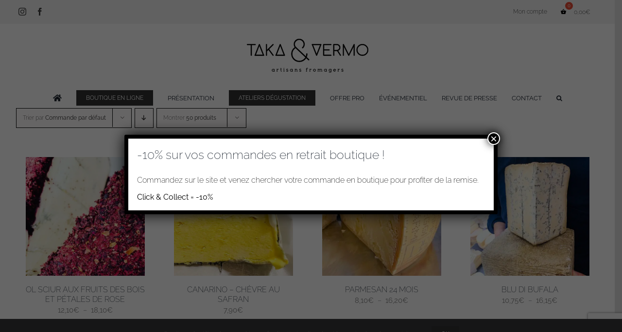

--- FILE ---
content_type: text/html; charset=UTF-8
request_url: https://takavermo.fr/categorie-produit/fromages-etrangers/fromages-italiens/
body_size: 39911
content:

<!DOCTYPE html>
<html class="avada-html-layout-wide avada-html-header-position-top avada-html-is-archive" lang="fr-FR" prefix="og: http://ogp.me/ns# fb: http://ogp.me/ns/fb#">
<head>
	<meta http-equiv="X-UA-Compatible" content="IE=edge" />
	<meta http-equiv="Content-Type" content="text/html; charset=utf-8"/>
	<meta name="viewport" content="width=device-width, initial-scale=1" />
	<title>Fromages italiens &#8211; Taka&amp;Vermo</title>
<meta name='robots' content='max-image-preview:large' />
<link rel='dns-prefetch' href='//capi-automation.s3.us-east-2.amazonaws.com' />
<link rel='dns-prefetch' href='//www.googletagmanager.com' />

<link rel="alternate" type="application/rss+xml" title="Taka&amp;Vermo &raquo; Flux" href="https://takavermo.fr/feed/" />
<link rel="alternate" type="application/rss+xml" title="Taka&amp;Vermo &raquo; Flux des commentaires" href="https://takavermo.fr/comments/feed/" />
								<link rel="icon" href="https://takavermo.fr/wp-content/uploads/2020/07/fav-32.png.webp" type="image/png" />
		
					<!-- Apple Touch Icon -->
						<link rel="apple-touch-icon" sizes="180x180" href="https://takavermo.fr/wp-content/uploads/2020/07/fav-114.png.webp" type="image/png">
		
					<!-- Android Icon -->
						<link rel="icon" sizes="192x192" href="https://takavermo.fr/wp-content/uploads/2020/07/fav-57.png.webp" type="image/png">
		
					<!-- MS Edge Icon -->
						<meta name="msapplication-TileImage" content="https://takavermo.fr/wp-content/uploads/2020/07/fav-72.png" type="image/png">
				<link rel="alternate" type="application/rss+xml" title="Flux pour Taka&amp;Vermo &raquo; Fromages italiens Catégorie" href="https://takavermo.fr/categorie-produit/fromages-etrangers/fromages-italiens/feed/" />
				
		<meta property="og:locale" content="fr_FR"/>
		<meta property="og:type" content="article"/>
		<meta property="og:site_name" content="Taka&amp;Vermo"/>
		<meta property="og:title" content="  Catégories de produits  Fromages italiens"/>
				<meta property="og:url" content="https://takavermo.fr/produit/ol-sciur-aux-fruits-des-bois-et-petales-de-rose/"/>
																				<meta property="og:image" content="https://takavermo.fr/wp-content/uploads/2020/12/CF9456D9-05A2-4258-B84D-4343E3B3A022.jpg"/>
		<meta property="og:image:width" content="1440"/>
		<meta property="og:image:height" content="1439"/>
		<meta property="og:image:type" content="image/jpeg"/>
				<style id='wp-img-auto-sizes-contain-inline-css' type='text/css'>
img:is([sizes=auto i],[sizes^="auto," i]){contain-intrinsic-size:3000px 1500px}
/*# sourceURL=wp-img-auto-sizes-contain-inline-css */
</style>
<style id='wp-emoji-styles-inline-css' type='text/css'>

	img.wp-smiley, img.emoji {
		display: inline !important;
		border: none !important;
		box-shadow: none !important;
		height: 1em !important;
		width: 1em !important;
		margin: 0 0.07em !important;
		vertical-align: -0.1em !important;
		background: none !important;
		padding: 0 !important;
	}
/*# sourceURL=wp-emoji-styles-inline-css */
</style>
<style id='wp-block-library-inline-css' type='text/css'>
:root{--wp-block-synced-color:#7a00df;--wp-block-synced-color--rgb:122,0,223;--wp-bound-block-color:var(--wp-block-synced-color);--wp-editor-canvas-background:#ddd;--wp-admin-theme-color:#007cba;--wp-admin-theme-color--rgb:0,124,186;--wp-admin-theme-color-darker-10:#006ba1;--wp-admin-theme-color-darker-10--rgb:0,107,160.5;--wp-admin-theme-color-darker-20:#005a87;--wp-admin-theme-color-darker-20--rgb:0,90,135;--wp-admin-border-width-focus:2px}@media (min-resolution:192dpi){:root{--wp-admin-border-width-focus:1.5px}}.wp-element-button{cursor:pointer}:root .has-very-light-gray-background-color{background-color:#eee}:root .has-very-dark-gray-background-color{background-color:#313131}:root .has-very-light-gray-color{color:#eee}:root .has-very-dark-gray-color{color:#313131}:root .has-vivid-green-cyan-to-vivid-cyan-blue-gradient-background{background:linear-gradient(135deg,#00d084,#0693e3)}:root .has-purple-crush-gradient-background{background:linear-gradient(135deg,#34e2e4,#4721fb 50%,#ab1dfe)}:root .has-hazy-dawn-gradient-background{background:linear-gradient(135deg,#faaca8,#dad0ec)}:root .has-subdued-olive-gradient-background{background:linear-gradient(135deg,#fafae1,#67a671)}:root .has-atomic-cream-gradient-background{background:linear-gradient(135deg,#fdd79a,#004a59)}:root .has-nightshade-gradient-background{background:linear-gradient(135deg,#330968,#31cdcf)}:root .has-midnight-gradient-background{background:linear-gradient(135deg,#020381,#2874fc)}:root{--wp--preset--font-size--normal:16px;--wp--preset--font-size--huge:42px}.has-regular-font-size{font-size:1em}.has-larger-font-size{font-size:2.625em}.has-normal-font-size{font-size:var(--wp--preset--font-size--normal)}.has-huge-font-size{font-size:var(--wp--preset--font-size--huge)}.has-text-align-center{text-align:center}.has-text-align-left{text-align:left}.has-text-align-right{text-align:right}.has-fit-text{white-space:nowrap!important}#end-resizable-editor-section{display:none}.aligncenter{clear:both}.items-justified-left{justify-content:flex-start}.items-justified-center{justify-content:center}.items-justified-right{justify-content:flex-end}.items-justified-space-between{justify-content:space-between}.screen-reader-text{border:0;clip-path:inset(50%);height:1px;margin:-1px;overflow:hidden;padding:0;position:absolute;width:1px;word-wrap:normal!important}.screen-reader-text:focus{background-color:#ddd;clip-path:none;color:#444;display:block;font-size:1em;height:auto;left:5px;line-height:normal;padding:15px 23px 14px;text-decoration:none;top:5px;width:auto;z-index:100000}html :where(.has-border-color){border-style:solid}html :where([style*=border-top-color]){border-top-style:solid}html :where([style*=border-right-color]){border-right-style:solid}html :where([style*=border-bottom-color]){border-bottom-style:solid}html :where([style*=border-left-color]){border-left-style:solid}html :where([style*=border-width]){border-style:solid}html :where([style*=border-top-width]){border-top-style:solid}html :where([style*=border-right-width]){border-right-style:solid}html :where([style*=border-bottom-width]){border-bottom-style:solid}html :where([style*=border-left-width]){border-left-style:solid}html :where(img[class*=wp-image-]){height:auto;max-width:100%}:where(figure){margin:0 0 1em}html :where(.is-position-sticky){--wp-admin--admin-bar--position-offset:var(--wp-admin--admin-bar--height,0px)}@media screen and (max-width:600px){html :where(.is-position-sticky){--wp-admin--admin-bar--position-offset:0px}}

/*# sourceURL=wp-block-library-inline-css */
</style><link data-minify="1" rel='stylesheet' id='wc-blocks-style-css' href='https://takavermo.fr/wp-content/cache/min/1/wp-content/plugins/woocommerce/assets/client/blocks/wc-blocks.css?ver=1766141403' type='text/css' media='all' />
<style id='global-styles-inline-css' type='text/css'>
:root{--wp--preset--aspect-ratio--square: 1;--wp--preset--aspect-ratio--4-3: 4/3;--wp--preset--aspect-ratio--3-4: 3/4;--wp--preset--aspect-ratio--3-2: 3/2;--wp--preset--aspect-ratio--2-3: 2/3;--wp--preset--aspect-ratio--16-9: 16/9;--wp--preset--aspect-ratio--9-16: 9/16;--wp--preset--color--black: #000000;--wp--preset--color--cyan-bluish-gray: #abb8c3;--wp--preset--color--white: #ffffff;--wp--preset--color--pale-pink: #f78da7;--wp--preset--color--vivid-red: #cf2e2e;--wp--preset--color--luminous-vivid-orange: #ff6900;--wp--preset--color--luminous-vivid-amber: #fcb900;--wp--preset--color--light-green-cyan: #7bdcb5;--wp--preset--color--vivid-green-cyan: #00d084;--wp--preset--color--pale-cyan-blue: #8ed1fc;--wp--preset--color--vivid-cyan-blue: #0693e3;--wp--preset--color--vivid-purple: #9b51e0;--wp--preset--color--awb-color-1: rgba(255,255,255,1);--wp--preset--color--awb-color-2: rgba(249,249,251,1);--wp--preset--color--awb-color-3: rgba(226,226,226,1);--wp--preset--color--awb-color-4: rgba(242,82,50,1);--wp--preset--color--awb-color-5: rgba(74,78,87,1);--wp--preset--color--awb-color-6: rgba(51,51,51,1);--wp--preset--color--awb-color-7: rgba(33,41,52,1);--wp--preset--color--awb-color-8: rgba(0,0,0,1);--wp--preset--color--awb-color-custom-10: rgba(101,188,123,1);--wp--preset--color--awb-color-custom-11: rgba(242,243,245,1);--wp--preset--color--awb-color-custom-12: rgba(242,243,245,0.7);--wp--preset--color--awb-color-custom-13: rgba(158,160,164,1);--wp--preset--color--awb-color-custom-14: rgba(38,48,62,1);--wp--preset--color--awb-color-custom-15: rgba(255,255,255,0.8);--wp--preset--color--awb-color-custom-16: rgba(242,243,245,0.8);--wp--preset--color--awb-color-custom-17: rgba(29,36,45,1);--wp--preset--gradient--vivid-cyan-blue-to-vivid-purple: linear-gradient(135deg,rgb(6,147,227) 0%,rgb(155,81,224) 100%);--wp--preset--gradient--light-green-cyan-to-vivid-green-cyan: linear-gradient(135deg,rgb(122,220,180) 0%,rgb(0,208,130) 100%);--wp--preset--gradient--luminous-vivid-amber-to-luminous-vivid-orange: linear-gradient(135deg,rgb(252,185,0) 0%,rgb(255,105,0) 100%);--wp--preset--gradient--luminous-vivid-orange-to-vivid-red: linear-gradient(135deg,rgb(255,105,0) 0%,rgb(207,46,46) 100%);--wp--preset--gradient--very-light-gray-to-cyan-bluish-gray: linear-gradient(135deg,rgb(238,238,238) 0%,rgb(169,184,195) 100%);--wp--preset--gradient--cool-to-warm-spectrum: linear-gradient(135deg,rgb(74,234,220) 0%,rgb(151,120,209) 20%,rgb(207,42,186) 40%,rgb(238,44,130) 60%,rgb(251,105,98) 80%,rgb(254,248,76) 100%);--wp--preset--gradient--blush-light-purple: linear-gradient(135deg,rgb(255,206,236) 0%,rgb(152,150,240) 100%);--wp--preset--gradient--blush-bordeaux: linear-gradient(135deg,rgb(254,205,165) 0%,rgb(254,45,45) 50%,rgb(107,0,62) 100%);--wp--preset--gradient--luminous-dusk: linear-gradient(135deg,rgb(255,203,112) 0%,rgb(199,81,192) 50%,rgb(65,88,208) 100%);--wp--preset--gradient--pale-ocean: linear-gradient(135deg,rgb(255,245,203) 0%,rgb(182,227,212) 50%,rgb(51,167,181) 100%);--wp--preset--gradient--electric-grass: linear-gradient(135deg,rgb(202,248,128) 0%,rgb(113,206,126) 100%);--wp--preset--gradient--midnight: linear-gradient(135deg,rgb(2,3,129) 0%,rgb(40,116,252) 100%);--wp--preset--font-size--small: 11.25px;--wp--preset--font-size--medium: 20px;--wp--preset--font-size--large: 22.5px;--wp--preset--font-size--x-large: 42px;--wp--preset--font-size--normal: 15px;--wp--preset--font-size--xlarge: 30px;--wp--preset--font-size--huge: 45px;--wp--preset--spacing--20: 0.44rem;--wp--preset--spacing--30: 0.67rem;--wp--preset--spacing--40: 1rem;--wp--preset--spacing--50: 1.5rem;--wp--preset--spacing--60: 2.25rem;--wp--preset--spacing--70: 3.38rem;--wp--preset--spacing--80: 5.06rem;--wp--preset--shadow--natural: 6px 6px 9px rgba(0, 0, 0, 0.2);--wp--preset--shadow--deep: 12px 12px 50px rgba(0, 0, 0, 0.4);--wp--preset--shadow--sharp: 6px 6px 0px rgba(0, 0, 0, 0.2);--wp--preset--shadow--outlined: 6px 6px 0px -3px rgb(255, 255, 255), 6px 6px rgb(0, 0, 0);--wp--preset--shadow--crisp: 6px 6px 0px rgb(0, 0, 0);}:where(.is-layout-flex){gap: 0.5em;}:where(.is-layout-grid){gap: 0.5em;}body .is-layout-flex{display: flex;}.is-layout-flex{flex-wrap: wrap;align-items: center;}.is-layout-flex > :is(*, div){margin: 0;}body .is-layout-grid{display: grid;}.is-layout-grid > :is(*, div){margin: 0;}:where(.wp-block-columns.is-layout-flex){gap: 2em;}:where(.wp-block-columns.is-layout-grid){gap: 2em;}:where(.wp-block-post-template.is-layout-flex){gap: 1.25em;}:where(.wp-block-post-template.is-layout-grid){gap: 1.25em;}.has-black-color{color: var(--wp--preset--color--black) !important;}.has-cyan-bluish-gray-color{color: var(--wp--preset--color--cyan-bluish-gray) !important;}.has-white-color{color: var(--wp--preset--color--white) !important;}.has-pale-pink-color{color: var(--wp--preset--color--pale-pink) !important;}.has-vivid-red-color{color: var(--wp--preset--color--vivid-red) !important;}.has-luminous-vivid-orange-color{color: var(--wp--preset--color--luminous-vivid-orange) !important;}.has-luminous-vivid-amber-color{color: var(--wp--preset--color--luminous-vivid-amber) !important;}.has-light-green-cyan-color{color: var(--wp--preset--color--light-green-cyan) !important;}.has-vivid-green-cyan-color{color: var(--wp--preset--color--vivid-green-cyan) !important;}.has-pale-cyan-blue-color{color: var(--wp--preset--color--pale-cyan-blue) !important;}.has-vivid-cyan-blue-color{color: var(--wp--preset--color--vivid-cyan-blue) !important;}.has-vivid-purple-color{color: var(--wp--preset--color--vivid-purple) !important;}.has-black-background-color{background-color: var(--wp--preset--color--black) !important;}.has-cyan-bluish-gray-background-color{background-color: var(--wp--preset--color--cyan-bluish-gray) !important;}.has-white-background-color{background-color: var(--wp--preset--color--white) !important;}.has-pale-pink-background-color{background-color: var(--wp--preset--color--pale-pink) !important;}.has-vivid-red-background-color{background-color: var(--wp--preset--color--vivid-red) !important;}.has-luminous-vivid-orange-background-color{background-color: var(--wp--preset--color--luminous-vivid-orange) !important;}.has-luminous-vivid-amber-background-color{background-color: var(--wp--preset--color--luminous-vivid-amber) !important;}.has-light-green-cyan-background-color{background-color: var(--wp--preset--color--light-green-cyan) !important;}.has-vivid-green-cyan-background-color{background-color: var(--wp--preset--color--vivid-green-cyan) !important;}.has-pale-cyan-blue-background-color{background-color: var(--wp--preset--color--pale-cyan-blue) !important;}.has-vivid-cyan-blue-background-color{background-color: var(--wp--preset--color--vivid-cyan-blue) !important;}.has-vivid-purple-background-color{background-color: var(--wp--preset--color--vivid-purple) !important;}.has-black-border-color{border-color: var(--wp--preset--color--black) !important;}.has-cyan-bluish-gray-border-color{border-color: var(--wp--preset--color--cyan-bluish-gray) !important;}.has-white-border-color{border-color: var(--wp--preset--color--white) !important;}.has-pale-pink-border-color{border-color: var(--wp--preset--color--pale-pink) !important;}.has-vivid-red-border-color{border-color: var(--wp--preset--color--vivid-red) !important;}.has-luminous-vivid-orange-border-color{border-color: var(--wp--preset--color--luminous-vivid-orange) !important;}.has-luminous-vivid-amber-border-color{border-color: var(--wp--preset--color--luminous-vivid-amber) !important;}.has-light-green-cyan-border-color{border-color: var(--wp--preset--color--light-green-cyan) !important;}.has-vivid-green-cyan-border-color{border-color: var(--wp--preset--color--vivid-green-cyan) !important;}.has-pale-cyan-blue-border-color{border-color: var(--wp--preset--color--pale-cyan-blue) !important;}.has-vivid-cyan-blue-border-color{border-color: var(--wp--preset--color--vivid-cyan-blue) !important;}.has-vivid-purple-border-color{border-color: var(--wp--preset--color--vivid-purple) !important;}.has-vivid-cyan-blue-to-vivid-purple-gradient-background{background: var(--wp--preset--gradient--vivid-cyan-blue-to-vivid-purple) !important;}.has-light-green-cyan-to-vivid-green-cyan-gradient-background{background: var(--wp--preset--gradient--light-green-cyan-to-vivid-green-cyan) !important;}.has-luminous-vivid-amber-to-luminous-vivid-orange-gradient-background{background: var(--wp--preset--gradient--luminous-vivid-amber-to-luminous-vivid-orange) !important;}.has-luminous-vivid-orange-to-vivid-red-gradient-background{background: var(--wp--preset--gradient--luminous-vivid-orange-to-vivid-red) !important;}.has-very-light-gray-to-cyan-bluish-gray-gradient-background{background: var(--wp--preset--gradient--very-light-gray-to-cyan-bluish-gray) !important;}.has-cool-to-warm-spectrum-gradient-background{background: var(--wp--preset--gradient--cool-to-warm-spectrum) !important;}.has-blush-light-purple-gradient-background{background: var(--wp--preset--gradient--blush-light-purple) !important;}.has-blush-bordeaux-gradient-background{background: var(--wp--preset--gradient--blush-bordeaux) !important;}.has-luminous-dusk-gradient-background{background: var(--wp--preset--gradient--luminous-dusk) !important;}.has-pale-ocean-gradient-background{background: var(--wp--preset--gradient--pale-ocean) !important;}.has-electric-grass-gradient-background{background: var(--wp--preset--gradient--electric-grass) !important;}.has-midnight-gradient-background{background: var(--wp--preset--gradient--midnight) !important;}.has-small-font-size{font-size: var(--wp--preset--font-size--small) !important;}.has-medium-font-size{font-size: var(--wp--preset--font-size--medium) !important;}.has-large-font-size{font-size: var(--wp--preset--font-size--large) !important;}.has-x-large-font-size{font-size: var(--wp--preset--font-size--x-large) !important;}
/*# sourceURL=global-styles-inline-css */
</style>

<style id='classic-theme-styles-inline-css' type='text/css'>
/*! This file is auto-generated */
.wp-block-button__link{color:#fff;background-color:#32373c;border-radius:9999px;box-shadow:none;text-decoration:none;padding:calc(.667em + 2px) calc(1.333em + 2px);font-size:1.125em}.wp-block-file__button{background:#32373c;color:#fff;text-decoration:none}
/*# sourceURL=/wp-includes/css/classic-themes.min.css */
</style>
<link rel='stylesheet' id='wp-components-css' href='https://takavermo.fr/wp-includes/css/dist/components/style.min.css?ver=6.9' type='text/css' media='all' />
<link rel='stylesheet' id='wp-preferences-css' href='https://takavermo.fr/wp-includes/css/dist/preferences/style.min.css?ver=6.9' type='text/css' media='all' />
<link rel='stylesheet' id='wp-block-editor-css' href='https://takavermo.fr/wp-includes/css/dist/block-editor/style.min.css?ver=6.9' type='text/css' media='all' />
<link data-minify="1" rel='stylesheet' id='popup-maker-block-library-style-css' href='https://takavermo.fr/wp-content/cache/min/1/wp-content/plugins/popup-maker/dist/packages/block-library-style.css?ver=1766141403' type='text/css' media='all' />
<style id='woocommerce-inline-inline-css' type='text/css'>
.woocommerce form .form-row .required { visibility: visible; }
/*# sourceURL=woocommerce-inline-inline-css */
</style>
<link data-minify="1" rel='stylesheet' id='woocommerce-pre-orders-main-css-css' href='https://takavermo.fr/wp-content/cache/min/1/wp-content/plugins/pre-orders-for-woocommerce/media/css/main.css?ver=1766141403' type='text/css' media='all' />
<link rel='stylesheet' id='hint-css' href='https://takavermo.fr/wp-content/plugins/woo-fly-cart/assets/hint/hint.min.css?ver=6.9' type='text/css' media='all' />
<link rel='stylesheet' id='perfect-scrollbar-css' href='https://takavermo.fr/wp-content/plugins/woo-fly-cart/assets/perfect-scrollbar/css/perfect-scrollbar.min.css?ver=6.9' type='text/css' media='all' />
<link data-minify="1" rel='stylesheet' id='perfect-scrollbar-wpc-css' href='https://takavermo.fr/wp-content/cache/min/1/wp-content/plugins/woo-fly-cart/assets/perfect-scrollbar/css/custom-theme.css?ver=1766141403' type='text/css' media='all' />
<link data-minify="1" rel='stylesheet' id='woofc-fonts-css' href='https://takavermo.fr/wp-content/cache/min/1/wp-content/plugins/woo-fly-cart/assets/css/fonts.css?ver=1766141403' type='text/css' media='all' />
<link data-minify="1" rel='stylesheet' id='woofc-frontend-css' href='https://takavermo.fr/wp-content/cache/min/1/wp-content/plugins/woo-fly-cart/assets/css/frontend.css?ver=1766141403' type='text/css' media='all' />
<style id='woofc-frontend-inline-css' type='text/css'>
.woofc-area.woofc-style-01 .woofc-inner, .woofc-area.woofc-style-03 .woofc-inner, .woofc-area.woofc-style-02 .woofc-area-bot .woofc-action .woofc-action-inner > div a:hover, .woofc-area.woofc-style-04 .woofc-area-bot .woofc-action .woofc-action-inner > div a:hover {
                            background-color: #333333;
                        }

                        .woofc-area.woofc-style-01 .woofc-area-bot .woofc-action .woofc-action-inner > div a, .woofc-area.woofc-style-02 .woofc-area-bot .woofc-action .woofc-action-inner > div a, .woofc-area.woofc-style-03 .woofc-area-bot .woofc-action .woofc-action-inner > div a, .woofc-area.woofc-style-04 .woofc-area-bot .woofc-action .woofc-action-inner > div a {
                            outline: none;
                            color: #333333;
                        }

                        .woofc-area.woofc-style-02 .woofc-area-bot .woofc-action .woofc-action-inner > div a, .woofc-area.woofc-style-04 .woofc-area-bot .woofc-action .woofc-action-inner > div a {
                            border-color: #333333;
                        }

                        .woofc-area.woofc-style-05 .woofc-inner{
                            background-color: #333333;
                            background-image: var(--wpr-bg-62ed9afd-5cae-4b39-928d-6d3b6af705b0);
                            background-size: cover;
                            background-position: center;
                            background-repeat: no-repeat;
                        }
                        
                        .woofc-count span {
                            background-color: #333333;
                        }
/*# sourceURL=woofc-frontend-inline-css */
</style>
<style id='wp-block-heading-inline-css' type='text/css'>
h1:where(.wp-block-heading).has-background,h2:where(.wp-block-heading).has-background,h3:where(.wp-block-heading).has-background,h4:where(.wp-block-heading).has-background,h5:where(.wp-block-heading).has-background,h6:where(.wp-block-heading).has-background{padding:1.25em 2.375em}h1.has-text-align-left[style*=writing-mode]:where([style*=vertical-lr]),h1.has-text-align-right[style*=writing-mode]:where([style*=vertical-rl]),h2.has-text-align-left[style*=writing-mode]:where([style*=vertical-lr]),h2.has-text-align-right[style*=writing-mode]:where([style*=vertical-rl]),h3.has-text-align-left[style*=writing-mode]:where([style*=vertical-lr]),h3.has-text-align-right[style*=writing-mode]:where([style*=vertical-rl]),h4.has-text-align-left[style*=writing-mode]:where([style*=vertical-lr]),h4.has-text-align-right[style*=writing-mode]:where([style*=vertical-rl]),h5.has-text-align-left[style*=writing-mode]:where([style*=vertical-lr]),h5.has-text-align-right[style*=writing-mode]:where([style*=vertical-rl]),h6.has-text-align-left[style*=writing-mode]:where([style*=vertical-lr]),h6.has-text-align-right[style*=writing-mode]:where([style*=vertical-rl]){rotate:180deg}
/*# sourceURL=https://takavermo.fr/wp-includes/blocks/heading/style.min.css */
</style>
<style id='wp-block-paragraph-inline-css' type='text/css'>
.is-small-text{font-size:.875em}.is-regular-text{font-size:1em}.is-large-text{font-size:2.25em}.is-larger-text{font-size:3em}.has-drop-cap:not(:focus):first-letter{float:left;font-size:8.4em;font-style:normal;font-weight:100;line-height:.68;margin:.05em .1em 0 0;text-transform:uppercase}body.rtl .has-drop-cap:not(:focus):first-letter{float:none;margin-left:.1em}p.has-drop-cap.has-background{overflow:hidden}:root :where(p.has-background){padding:1.25em 2.375em}:where(p.has-text-color:not(.has-link-color)) a{color:inherit}p.has-text-align-left[style*="writing-mode:vertical-lr"],p.has-text-align-right[style*="writing-mode:vertical-rl"]{rotate:180deg}
/*# sourceURL=https://takavermo.fr/wp-includes/blocks/paragraph/style.min.css */
</style>
<link data-minify="1" rel='stylesheet' id='popup-maker-site-css' href='https://takavermo.fr/wp-content/cache/min/1/wp-content/uploads/pum/pum-site-styles.css?ver=1766141404' type='text/css' media='all' />
<link data-minify="1" rel='stylesheet' id='child-style-css' href='https://takavermo.fr/wp-content/cache/min/1/wp-content/themes/Avada-Child-Theme/style.css?ver=1766141403' type='text/css' media='all' />
<link data-minify="1" rel='stylesheet' id='woosg-frontend-css' href='https://takavermo.fr/wp-content/cache/min/1/wp-content/plugins/wpc-grouped-product-premium/assets/css/frontend.css?ver=1766141403' type='text/css' media='all' />
<link data-minify="1" rel='stylesheet' id='fusion-dynamic-css-css' href='https://takavermo.fr/wp-content/cache/background-css/1/takavermo.fr/wp-content/cache/min/1/wp-content/uploads/fusion-styles/f8feb9f719f5a941dc908ddda45ed579.min.css?ver=1766141410&wpr_t=1768975307' type='text/css' media='all' />
<script type="text/template" id="tmpl-variation-template">
	<div class="woocommerce-variation-description">{{{ data.variation.variation_description }}}</div>
	<div class="woocommerce-variation-price">{{{ data.variation.price_html }}}</div>
	<div class="woocommerce-variation-availability">{{{ data.variation.availability_html }}}</div>
</script>
<script type="text/template" id="tmpl-unavailable-variation-template">
	<p role="alert">Désolé, ce produit n&rsquo;est pas disponible. Veuillez choisir une combinaison différente.</p>
</script>
<script type="text/javascript" src="https://takavermo.fr/wp-includes/js/jquery/jquery.min.js?ver=3.7.1" id="jquery-core-js"></script>


<script type="text/javascript" id="wc-add-to-cart-js-extra">
/* <![CDATA[ */
var wc_add_to_cart_params = {"ajax_url":"/wp-admin/admin-ajax.php","wc_ajax_url":"/?wc-ajax=%%endpoint%%","i18n_view_cart":"Voir le panier","cart_url":"https://takavermo.fr/panier/","is_cart":"","cart_redirect_after_add":"no"};
//# sourceURL=wc-add-to-cart-js-extra
/* ]]> */
</script>



<script type="text/javascript" id="wp-util-js-extra">
/* <![CDATA[ */
var _wpUtilSettings = {"ajax":{"url":"/wp-admin/admin-ajax.php"}};
//# sourceURL=wp-util-js-extra
/* ]]> */
</script>

<script type="text/javascript" id="wc-add-to-cart-variation-js-extra">
/* <![CDATA[ */
var wc_add_to_cart_variation_params = {"wc_ajax_url":"/?wc-ajax=%%endpoint%%","i18n_no_matching_variations_text":"D\u00e9sol\u00e9, aucun produit ne r\u00e9pond \u00e0 vos crit\u00e8res. Veuillez choisir une combinaison diff\u00e9rente.","i18n_make_a_selection_text":"Veuillez s\u00e9lectionner des options du produit avant de l\u2019ajouter \u00e0 votre panier.","i18n_unavailable_text":"D\u00e9sol\u00e9, ce produit n\u2019est pas disponible. Veuillez choisir une combinaison diff\u00e9rente.","i18n_reset_alert_text":"Votre s\u00e9lection a \u00e9t\u00e9 r\u00e9initialis\u00e9e. Veuillez s\u00e9lectionner des options du produit avant de l\u2019ajouter \u00e0 votre panier."};
//# sourceURL=wc-add-to-cart-variation-js-extra
/* ]]> */
</script>


<!-- Extrait de code de la balise Google (gtag.js) ajouté par Site Kit -->
<!-- Extrait Google Analytics ajouté par Site Kit -->
<script type="text/javascript" src="https://www.googletagmanager.com/gtag/js?id=GT-NM8HRWKM" id="google_gtagjs-js" async></script>
<script type="text/javascript" id="google_gtagjs-js-after">
/* <![CDATA[ */
window.dataLayer = window.dataLayer || [];function gtag(){dataLayer.push(arguments);}
gtag("set","linker",{"domains":["takavermo.fr"]});
gtag("js", new Date());
gtag("set", "developer_id.dZTNiMT", true);
gtag("config", "GT-NM8HRWKM");
 window._googlesitekit = window._googlesitekit || {}; window._googlesitekit.throttledEvents = []; window._googlesitekit.gtagEvent = (name, data) => { var key = JSON.stringify( { name, data } ); if ( !! window._googlesitekit.throttledEvents[ key ] ) { return; } window._googlesitekit.throttledEvents[ key ] = true; setTimeout( () => { delete window._googlesitekit.throttledEvents[ key ]; }, 5 ); gtag( "event", name, { ...data, event_source: "site-kit" } ); }; 
//# sourceURL=google_gtagjs-js-after
/* ]]> */
</script>
<link rel="https://api.w.org/" href="https://takavermo.fr/wp-json/" /><link rel="alternate" title="JSON" type="application/json" href="https://takavermo.fr/wp-json/wp/v2/product_cat/98" /><link rel="EditURI" type="application/rsd+xml" title="RSD" href="https://takavermo.fr/xmlrpc.php?rsd" />
<meta name="generator" content="WordPress 6.9" />
<meta name="generator" content="WooCommerce 10.4.3" />
<meta name="generator" content="Site Kit by Google 1.170.0" /><style type="text/css" id="css-fb-visibility">@media screen and (max-width: 800px){.fusion-no-small-visibility{display:none !important;}body .sm-text-align-center{text-align:center !important;}body .sm-text-align-left{text-align:left !important;}body .sm-text-align-right{text-align:right !important;}body .sm-text-align-justify{text-align:justify !important;}body .sm-flex-align-center{justify-content:center !important;}body .sm-flex-align-flex-start{justify-content:flex-start !important;}body .sm-flex-align-flex-end{justify-content:flex-end !important;}body .sm-mx-auto{margin-left:auto !important;margin-right:auto !important;}body .sm-ml-auto{margin-left:auto !important;}body .sm-mr-auto{margin-right:auto !important;}body .fusion-absolute-position-small{position:absolute;width:100%;}.awb-sticky.awb-sticky-small{ position: sticky; top: var(--awb-sticky-offset,0); }}@media screen and (min-width: 801px) and (max-width: 1024px){.fusion-no-medium-visibility{display:none !important;}body .md-text-align-center{text-align:center !important;}body .md-text-align-left{text-align:left !important;}body .md-text-align-right{text-align:right !important;}body .md-text-align-justify{text-align:justify !important;}body .md-flex-align-center{justify-content:center !important;}body .md-flex-align-flex-start{justify-content:flex-start !important;}body .md-flex-align-flex-end{justify-content:flex-end !important;}body .md-mx-auto{margin-left:auto !important;margin-right:auto !important;}body .md-ml-auto{margin-left:auto !important;}body .md-mr-auto{margin-right:auto !important;}body .fusion-absolute-position-medium{position:absolute;width:100%;}.awb-sticky.awb-sticky-medium{ position: sticky; top: var(--awb-sticky-offset,0); }}@media screen and (min-width: 1025px){.fusion-no-large-visibility{display:none !important;}body .lg-text-align-center{text-align:center !important;}body .lg-text-align-left{text-align:left !important;}body .lg-text-align-right{text-align:right !important;}body .lg-text-align-justify{text-align:justify !important;}body .lg-flex-align-center{justify-content:center !important;}body .lg-flex-align-flex-start{justify-content:flex-start !important;}body .lg-flex-align-flex-end{justify-content:flex-end !important;}body .lg-mx-auto{margin-left:auto !important;margin-right:auto !important;}body .lg-ml-auto{margin-left:auto !important;}body .lg-mr-auto{margin-right:auto !important;}body .fusion-absolute-position-large{position:absolute;width:100%;}.awb-sticky.awb-sticky-large{ position: sticky; top: var(--awb-sticky-offset,0); }}</style>	<noscript><style>.woocommerce-product-gallery{ opacity: 1 !important; }</style></noscript>
	<style type="text/css">.recentcomments a{display:inline !important;padding:0 !important;margin:0 !important;}</style>			<script  type="text/javascript">
				!function(f,b,e,v,n,t,s){if(f.fbq)return;n=f.fbq=function(){n.callMethod?
					n.callMethod.apply(n,arguments):n.queue.push(arguments)};if(!f._fbq)f._fbq=n;
					n.push=n;n.loaded=!0;n.version='2.0';n.queue=[];t=b.createElement(e);t.async=!0;
					t.src=v;s=b.getElementsByTagName(e)[0];s.parentNode.insertBefore(t,s)}(window,
					document,'script','https://connect.facebook.net/en_US/fbevents.js');
			</script>
			<!-- WooCommerce Facebook Integration Begin -->
			
			<!-- WooCommerce Facebook Integration End -->
					<style type="text/css" id="wp-custom-css">
			.elementor-section {
    max-width: 100% !important;
    width: 100% !important;
    padding: 0 !important;
}
.elementor-container {
    max-width: 100% !important;
}		</style>
				
		<style type="text/css" id="fusion-builder-template-footer-css">.footer-table{
style="border: solid 1px #cccccc;"
}
.fusion-modal .modal-dialog {

    max-width: 800px;
}
.footer-popup{

margin:auto ;
overflow:hidden;
}
.footer-popup h3{
text-transform:uppercase!important;
}
.footer-popup h4{
font-weight:600!important;
}

.btn-legal {
    font-weight:200;
    font-size:14px;
    padding:0px;
text-align:left;

}
.fer-gauche{
text-align:left;
}
.footer-element{
float:left!important;
width:auto!important;
font-size:14px;
}

.footer-filet{
    border-right: 1px solid rgb(203, 203, 205);
}
@media screen and  (max-width: 1024px) {
        .footer-filet{
 border-bottom: 1px solid rgb(203, 203, 205);
padding-left:20px
	}
@media screen and  (max-width: 768px) {
        .footer-filet{

padding-left:0px
	}
    .fusion-footer-widget-area {
   
    text-align: center;
}
.fusion-title.fusion-title-1 {

    margin: auto;
padding:0px;
}
.fusion-title.fusion-title-2 {

    margin: auto;
}
.footer-element{
clear:both!important;
margin:auto;
}
.marge-haut{
margin-top:10px;
}
}</style><noscript><style id="rocket-lazyload-nojs-css">.rll-youtube-player, [data-lazy-src]{display:none !important;}</style></noscript>
	<script async src="https://www.googletagmanager.com/gtag/js?id=UA-177941374-1"></script>
<script>
  window.dataLayer = window.dataLayer || [];
  function gtag(){dataLayer.push(arguments);}
  gtag('js', new Date());

  gtag('config', 'UA-177941374-1');
</script>

<style id="wpr-lazyload-bg-container"></style><style id="wpr-lazyload-bg-exclusion"></style>
<noscript>
<style id="wpr-lazyload-bg-nostyle">.fusion-audio.fusion-audio.dark-controls .mejs-button>button{--wpr-bg-84a95c3c-a613-4945-a14f-db553e0e008a: url('https://takavermo.fr/wp-content/plugins/fusion-builder/assets/images/mejs-controls-dark.svg');}.woofc-area.woofc-style-05 .woofc-inner{--wpr-bg-62ed9afd-5cae-4b39-928d-6d3b6af705b0: url('https://takavermo.fr/');}</style>
</noscript>
<script type="application/javascript">const rocket_pairs = [{"selector":".fusion-audio.fusion-audio.dark-controls .mejs-button>button","style":".fusion-audio.fusion-audio.dark-controls .mejs-button>button{--wpr-bg-84a95c3c-a613-4945-a14f-db553e0e008a: url('https:\/\/takavermo.fr\/wp-content\/plugins\/fusion-builder\/assets\/images\/mejs-controls-dark.svg');}","hash":"84a95c3c-a613-4945-a14f-db553e0e008a","url":"https:\/\/takavermo.fr\/wp-content\/plugins\/fusion-builder\/assets\/images\/mejs-controls-dark.svg"},{"selector":".woofc-area.woofc-style-05 .woofc-inner","style":".woofc-area.woofc-style-05 .woofc-inner{--wpr-bg-62ed9afd-5cae-4b39-928d-6d3b6af705b0: url('https:\/\/takavermo.fr\/');}","hash":"62ed9afd-5cae-4b39-928d-6d3b6af705b0","url":"https:\/\/takavermo.fr\/"}]; const rocket_excluded_pairs = [];</script><meta name="generator" content="WP Rocket 3.20.3" data-wpr-features="wpr_lazyload_css_bg_img wpr_defer_js wpr_minify_concatenate_js wpr_lazyload_images wpr_cache_webp wpr_minify_css wpr_preload_links wpr_desktop" /></head>

<body class="archive tax-product_cat term-fromages-italiens term-98 wp-theme-Avada wp-child-theme-Avada-Child-Theme theme-Avada woocommerce woocommerce-page woocommerce-no-js fusion-image-hovers fusion-pagination-sizing fusion-button_type-flat fusion-button_span-no fusion-button_gradient-linear avada-image-rollover-circle-yes avada-image-rollover-yes avada-image-rollover-direction-fade fusion-body ltr no-tablet-sticky-header no-mobile-sticky-header no-mobile-slidingbar no-mobile-totop avada-has-rev-slider-styles fusion-disable-outline fusion-sub-menu-slide mobile-logo-pos-center layout-wide-mode avada-has-boxed-modal-shadow- layout-scroll-offset-full avada-has-zero-margin-offset-top fusion-top-header menu-text-align-center fusion-woo-product-design-classic fusion-woo-shop-page-columns-4 fusion-woo-related-columns-4 fusion-woo-archive-page-columns-4 fusion-woocommerce-equal-heights avada-has-woo-gallery-disabled woo-sale-badge-circle woo-outofstock-badge-top_bar mobile-menu-design-modern fusion-show-pagination-text fusion-header-layout-v5 avada-responsive avada-footer-fx-none avada-menu-highlight-style-textcolor fusion-search-form-clean fusion-main-menu-search-dropdown fusion-avatar-circle avada-dropdown-styles avada-blog-layout-large avada-blog-archive-layout-large avada-header-shadow-no avada-menu-icon-position-left avada-has-megamenu-shadow avada-has-mobile-menu-search avada-has-main-nav-search-icon avada-has-breadcrumb-mobile-hidden avada-has-titlebar-hide avada-header-border-color-full-transparent avada-has-pagination-width_height avada-flyout-menu-direction-fade avada-ec-views-v1" data-awb-post-id="3975">
		<a class="skip-link screen-reader-text" href="#content">Passer au contenu</a>

	<div data-rocket-location-hash="1bedd667ccdb0f2ae6123868cb70086e" id="boxed-wrapper">
		
		<div data-rocket-location-hash="c748e83a99a8efa38397a49b963eb39a" id="wrapper" class="fusion-wrapper">
			<div data-rocket-location-hash="30e21cd0d1ab48664f94f36d4ec80340" id="home" style="position:relative;top:-1px;"></div>
							
					
			<header data-rocket-location-hash="6a3c4ea792bfdd798d2d351fb8fd07c9" class="fusion-header-wrapper">
				<div class="fusion-header-v5 fusion-logo-alignment fusion-logo-center fusion-sticky-menu- fusion-sticky-logo-1 fusion-mobile-logo- fusion-sticky-menu-and-logo fusion-header-menu-align-center fusion-mobile-menu-design-modern">
					
<div class="fusion-secondary-header">
	<div class="fusion-row">
					<div class="fusion-alignleft">
				<div class="fusion-social-links-header"><div class="fusion-social-networks"><div class="fusion-social-networks-wrapper"><a  class="fusion-social-network-icon fusion-tooltip fusion-instagram awb-icon-instagram" style data-placement="right" data-title="Instagram" data-toggle="tooltip" title="Instagram" href="https://www.instagram.com/takavermocheeseshop/" target="_blank" rel="noopener noreferrer"><span class="screen-reader-text">Instagram</span></a><a  class="fusion-social-network-icon fusion-tooltip fusion-facebook awb-icon-facebook" style data-placement="right" data-title="Facebook" data-toggle="tooltip" title="Facebook" href="https://www.facebook.com/TakaVermo/" target="_blank" rel="noreferrer"><span class="screen-reader-text">Facebook</span></a></div></div></div>			</div>
							<div class="fusion-alignright">
				<nav class="fusion-secondary-menu" role="navigation" aria-label="Menu secondaire"><ul id="menu-top-menu" class="menu"></li></li><li class="menu-item fusion-dropdown-menu menu-item-has-children fusion-custom-menu-item fusion-menu-login-box"><a href="https://takavermo.fr/mon-compte/" aria-haspopup="true" class="fusion-textcolor-highlight"><span class="menu-text">Mon compte</span></a><div class="fusion-custom-menu-item-contents"><form action="https://takavermo.fr/lauremathieu2025/" name="loginform" method="post"><p><input type="text" class="input-text" name="log" id="username-top-menu-69705dbab190e" value="" placeholder="Username" /></p><p><input type="password" class="input-text" name="pwd" id="password-top-menu-69705dbab190e" value="" placeholder="Password" /></p><p class="fusion-remember-checkbox"><label for="fusion-menu-login-box-rememberme-top-menu-69705dbab190e"><input name="rememberme" type="checkbox" id="fusion-menu-login-box-rememberme" value="forever"> Se souvenir de moi</label></p><input type="hidden" name="fusion_woo_login_box" value="true" /><p class="fusion-login-box-submit"><input type="submit" name="wp-submit" id="wp-submit-top-menu-69705dbab190e" class="button button-small default comment-submit" value="Se connecter"><input type="hidden" name="redirect" value=""></p></form><a class="fusion-menu-login-box-register" href="https://takavermo.fr/mon-compte/" title="S&#039;enregistrer">S&#039;enregistrer</a></div></li><li class="menu-item woofc-menu-item menu-item-type-woofc"><a href="https://takavermo.fr/panier/"><span class="woofc-menu-item-inner" data-count="0"><i class="woofc-icon-cart7"></i> <span class="woofc-menu-item-inner-subtotal"><span class="woocommerce-Price-amount amount"><bdi>0,00<span class="woocommerce-Price-currencySymbol">&euro;</span></bdi></span></span></span></a></li></ul></nav><nav class="fusion-mobile-nav-holder fusion-mobile-menu-text-align-left" aria-label="Menu secondaire smartphones/tablettes"></nav>			</div>
			</div>
</div>
<div class="fusion-header-sticky-height"></div>
<div class="fusion-sticky-header-wrapper"> <!-- start fusion sticky header wrapper -->
	<div class="fusion-header">
		<div class="fusion-row">
							<div class="fusion-logo" data-margin-top="31px" data-margin-bottom="31px" data-margin-left="0px" data-margin-right="0px">
			<a class="fusion-logo-link"  href="https://takavermo.fr/" >

						<!-- standard logo -->
			<img src="data:image/svg+xml,%3Csvg%20xmlns='http://www.w3.org/2000/svg'%20viewBox='0%200%20250%2070'%3E%3C/svg%3E" data-lazy-srcset="https://takavermo.fr/wp-content/uploads/2020/09/logo-250px.png.webp 1x,https://takavermo.fr/wp-content/uploads/2020/11/logo-500px.png.webp 2x" width="250" height="70" style="max-height:70px;height:auto;" alt="Taka&amp;Vermo Logo" data-retina_logo_url="https://takavermo.fr/wp-content/uploads/2020/11/logo-500px.png" class="fusion-standard-logo" data-lazy-src="https://takavermo.fr/wp-content/uploads/2020/09/logo-250px.png.webp" /><noscript><img src="https://takavermo.fr/wp-content/uploads/2020/09/logo-250px.png.webp" srcset="https://takavermo.fr/wp-content/uploads/2020/09/logo-250px.png.webp 1x,https://takavermo.fr/wp-content/uploads/2020/11/logo-500px.png.webp 2x" width="250" height="70" style="max-height:70px;height:auto;" alt="Taka&amp;Vermo Logo" data-retina_logo_url="https://takavermo.fr/wp-content/uploads/2020/11/logo-500px.png" class="fusion-standard-logo" /></noscript>

			
											<!-- sticky header logo -->
				<img src="data:image/svg+xml,%3Csvg%20xmlns='http://www.w3.org/2000/svg'%20viewBox='0%200%200%200'%3E%3C/svg%3E" data-lazy-srcset="https://takavermo.fr/wp-content/uploads/2020/07/logo-sticky-head-e1594660109921.png 1x" width="" height="" alt="Taka&amp;Vermo Logo" data-retina_logo_url="" class="fusion-sticky-logo" data-lazy-src="https://takavermo.fr/wp-content/uploads/2020/07/logo-sticky-head-e1594660109921.png" /><noscript><img src="https://takavermo.fr/wp-content/uploads/2020/07/logo-sticky-head-e1594660109921.png" srcset="https://takavermo.fr/wp-content/uploads/2020/07/logo-sticky-head-e1594660109921.png 1x" width="" height="" alt="Taka&amp;Vermo Logo" data-retina_logo_url="" class="fusion-sticky-logo" /></noscript>
					</a>
		</div>
								<div class="fusion-mobile-menu-icons">
							<a href="#" class="fusion-icon awb-icon-bars" aria-label="Afficher/masquer le menu mobile" aria-expanded="false"></a>
		
					<a href="#" class="fusion-icon awb-icon-search" aria-label="Activer/désactiver la recherche mobile"></a>
		
		
			</div>
			
					</div>
	</div>
	<div class="fusion-secondary-main-menu">
		<div class="fusion-row">
			<nav class="fusion-main-menu" aria-label="Menu principal"><ul id="menu-menu-principal" class="fusion-menu"><li  id="menu-item-351"  class="home-icon menu-item menu-item-type-post_type menu-item-object-page menu-item-home menu-item-351"  data-classes="home-icon" data-item-id="351"><a  href="https://takavermo.fr/" class="fusion-icon-only-link fusion-flex-link fusion-textcolor-highlight"><span class="fusion-megamenu-icon"><i class="glyphicon fa-home fas" aria-hidden="true"></i></span><span class="menu-text"><span class="menu-title">Accueil</span></span></a></li><li  id="menu-item-500"  class="menu-item menu-item-type-post_type menu-item-object-page menu-item-has-children menu-item-500 fusion-megamenu-menu  fusion-menu-item-button"  data-item-id="500"><a  href="https://takavermo.fr/boutique-en-ligne/" class="fusion-textcolor-highlight"><span class="menu-text fusion-button button-default button-small">Boutique en ligne</span></a><div class="fusion-megamenu-wrapper fusion-columns-5 columns-per-row-5 columns-15 col-span-12 fusion-megamenu-fullwidth"><div class="row"><div data-bg="https://takavermo.fr/wp-content/uploads/2020/07/gris-clair.gif" class="fusion-megamenu-holder rocket-lazyload" style="width:100vw;;" data-width="100vw"><ul class="fusion-megamenu fusion-megamenu-border fusion-megamenu-sitewidth" style="margin: 0 auto;width: 100%;max-width: 1200px;"><li  id="menu-item-577"  class="menu-item menu-item-type-post_type menu-item-object-page menu-item-577 fusion-megamenu-submenu menu-item-has-link fusion-megamenu-columns-5 col-lg-2 col-md-2 col-sm-2" ><div class='fusion-megamenu-title'><a class="awb-justify-title" href="https://takavermo.fr/boutique-en-ligne/selection-du-moment/">Sélection des fêtes</a></div><div class="fusion-megamenu-widgets-container second-level-widget"><div id="media_image-8" class="widget widget_media_image" style="border-style: solid;border-color:transparent;border-width:0px;"><a href="https://takavermo.fr/selection/"><img width="300" height="300" src="data:image/svg+xml,%3Csvg%20xmlns='http://www.w3.org/2000/svg'%20viewBox='0%200%20300%20300'%3E%3C/svg%3E" class="image wp-image-469  attachment-medium size-medium" alt="" style="max-width: 100%; height: auto;" decoding="async" fetchpriority="high" data-lazy-srcset="https://takavermo.fr/wp-content/uploads/2020/07/Plan-de-travail-1-copie-13-66x66.png.webp 66w,https://takavermo.fr/wp-content/uploads/2020/07/Plan-de-travail-1-copie-13-100x100.png.webp 100w,https://takavermo.fr/wp-content/uploads/2020/07/Plan-de-travail-1-copie-13-150x150.png.webp 150w,https://takavermo.fr/wp-content/uploads/2020/07/Plan-de-travail-1-copie-13-200x200.png.webp 200w,https://takavermo.fr/wp-content/uploads/2020/07/Plan-de-travail-1-copie-13-300x300.png.webp 300w,https://takavermo.fr/wp-content/uploads/2020/07/Plan-de-travail-1-copie-13-400x400.png.webp 400w,https://takavermo.fr/wp-content/uploads/2020/07/Plan-de-travail-1-copie-13-500x500.png.webp 500w,https://takavermo.fr/wp-content/uploads/2020/07/Plan-de-travail-1-copie-13-600x600.png.webp 600w,https://takavermo.fr/wp-content/uploads/2020/07/Plan-de-travail-1-copie-13-700x700.png.webp 700w,https://takavermo.fr/wp-content/uploads/2020/07/Plan-de-travail-1-copie-13-768x768.png.webp 768w,https://takavermo.fr/wp-content/uploads/2020/07/Plan-de-travail-1-copie-13.png.webp 800w" data-lazy-sizes="(max-width: 300px) 100vw, 300px" data-lazy-src="https://takavermo.fr/wp-content/uploads/2020/07/Plan-de-travail-1-copie-13-300x300.png.webp" /><noscript><img width="300" height="300" src="https://takavermo.fr/wp-content/uploads/2020/07/Plan-de-travail-1-copie-13-300x300.png.webp" class="image wp-image-469  attachment-medium size-medium" alt="" style="max-width: 100%; height: auto;" decoding="async" fetchpriority="high" srcset="https://takavermo.fr/wp-content/uploads/2020/07/Plan-de-travail-1-copie-13-66x66.png.webp 66w,https://takavermo.fr/wp-content/uploads/2020/07/Plan-de-travail-1-copie-13-100x100.png.webp 100w,https://takavermo.fr/wp-content/uploads/2020/07/Plan-de-travail-1-copie-13-150x150.png.webp 150w,https://takavermo.fr/wp-content/uploads/2020/07/Plan-de-travail-1-copie-13-200x200.png.webp 200w,https://takavermo.fr/wp-content/uploads/2020/07/Plan-de-travail-1-copie-13-300x300.png.webp 300w,https://takavermo.fr/wp-content/uploads/2020/07/Plan-de-travail-1-copie-13-400x400.png.webp 400w,https://takavermo.fr/wp-content/uploads/2020/07/Plan-de-travail-1-copie-13-500x500.png.webp 500w,https://takavermo.fr/wp-content/uploads/2020/07/Plan-de-travail-1-copie-13-600x600.png.webp 600w,https://takavermo.fr/wp-content/uploads/2020/07/Plan-de-travail-1-copie-13-700x700.png.webp 700w,https://takavermo.fr/wp-content/uploads/2020/07/Plan-de-travail-1-copie-13-768x768.png.webp 768w,https://takavermo.fr/wp-content/uploads/2020/07/Plan-de-travail-1-copie-13.png.webp 800w" sizes="(max-width: 300px) 100vw, 300px" /></noscript></a></div><div id="text-9" class="widget widget_text" style="border-style: solid;border-color:transparent;border-width:0px;">			<div class="textwidget"><h4 class="titre-menu-cat">Sélection du moment</h4>
</div>
		</div></div></li><li  id="menu-item-567"  class="menu-item menu-item-type-post_type menu-item-object-page menu-item-567 fusion-megamenu-submenu menu-item-has-link fusion-megamenu-columns-5 col-lg-2 col-md-2 col-sm-2" ><div class='fusion-megamenu-title'><a class="awb-justify-title" href="https://takavermo.fr/boutique-en-ligne/creations-maison/">Créations maison</a></div><div class="fusion-megamenu-widgets-container second-level-widget"><div id="media_image-6" class="widget widget_media_image" style="border-style: solid;border-color:transparent;border-width:0px;"><a href="https://takavermo.fr/creations-maison/"><img width="300" height="300" src="data:image/svg+xml,%3Csvg%20xmlns='http://www.w3.org/2000/svg'%20viewBox='0%200%20300%20300'%3E%3C/svg%3E" class="image wp-image-2669  attachment-medium size-medium" alt="" style="max-width: 100%; height: auto;" decoding="async" data-lazy-srcset="https://takavermo.fr/wp-content/uploads/2020/10/CréaFamilleok-66x66.jpg.webp 66w,https://takavermo.fr/wp-content/uploads/2020/10/CréaFamilleok-100x100.jpg 100w,https://takavermo.fr/wp-content/uploads/2020/10/CréaFamilleok-150x150.jpg.webp 150w,https://takavermo.fr/wp-content/uploads/2020/10/CréaFamilleok-200x200.jpg.webp 200w,https://takavermo.fr/wp-content/uploads/2020/10/CréaFamilleok-300x300.jpg.webp 300w,https://takavermo.fr/wp-content/uploads/2020/10/CréaFamilleok-400x400.jpg.webp 400w,https://takavermo.fr/wp-content/uploads/2020/10/CréaFamilleok-500x500.jpg 500w,https://takavermo.fr/wp-content/uploads/2020/10/CréaFamilleok-600x600.jpg.webp 600w,https://takavermo.fr/wp-content/uploads/2020/10/CréaFamilleok-700x700.jpg 700w,https://takavermo.fr/wp-content/uploads/2020/10/CréaFamilleok-768x768.jpg.webp 768w,https://takavermo.fr/wp-content/uploads/2020/10/CréaFamilleok-800x800.jpg.webp 800w,https://takavermo.fr/wp-content/uploads/2020/10/CréaFamilleok-1024x1024.jpg.webp 1024w,https://takavermo.fr/wp-content/uploads/2020/10/CréaFamilleok-e1606485368213.jpg.webp 1200w,https://takavermo.fr/wp-content/uploads/2020/10/CréaFamilleok-1536x1536.jpg.webp 1536w" data-lazy-sizes="(max-width: 300px) 100vw, 300px" data-lazy-src="https://takavermo.fr/wp-content/uploads/2020/10/CréaFamilleok-300x300.jpg.webp" /><noscript><img width="300" height="300" src="https://takavermo.fr/wp-content/uploads/2020/10/CréaFamilleok-300x300.jpg.webp" class="image wp-image-2669  attachment-medium size-medium" alt="" style="max-width: 100%; height: auto;" decoding="async" srcset="https://takavermo.fr/wp-content/uploads/2020/10/CréaFamilleok-66x66.jpg.webp 66w,https://takavermo.fr/wp-content/uploads/2020/10/CréaFamilleok-100x100.jpg 100w,https://takavermo.fr/wp-content/uploads/2020/10/CréaFamilleok-150x150.jpg.webp 150w,https://takavermo.fr/wp-content/uploads/2020/10/CréaFamilleok-200x200.jpg.webp 200w,https://takavermo.fr/wp-content/uploads/2020/10/CréaFamilleok-300x300.jpg.webp 300w,https://takavermo.fr/wp-content/uploads/2020/10/CréaFamilleok-400x400.jpg.webp 400w,https://takavermo.fr/wp-content/uploads/2020/10/CréaFamilleok-500x500.jpg 500w,https://takavermo.fr/wp-content/uploads/2020/10/CréaFamilleok-600x600.jpg.webp 600w,https://takavermo.fr/wp-content/uploads/2020/10/CréaFamilleok-700x700.jpg 700w,https://takavermo.fr/wp-content/uploads/2020/10/CréaFamilleok-768x768.jpg.webp 768w,https://takavermo.fr/wp-content/uploads/2020/10/CréaFamilleok-800x800.jpg.webp 800w,https://takavermo.fr/wp-content/uploads/2020/10/CréaFamilleok-1024x1024.jpg.webp 1024w,https://takavermo.fr/wp-content/uploads/2020/10/CréaFamilleok-e1606485368213.jpg.webp 1200w,https://takavermo.fr/wp-content/uploads/2020/10/CréaFamilleok-1536x1536.jpg.webp 1536w" sizes="(max-width: 300px) 100vw, 300px" /></noscript></a></div><div id="text-7" class="widget widget_text" style="border-style: solid;border-color:transparent;border-width:0px;">			<div class="textwidget"><h4 class="titre-menu-cat">Créations maison</h4>
</div>
		</div></div></li><li  id="menu-item-492"  class="menu-item menu-item-type-post_type menu-item-object-page menu-item-492 fusion-megamenu-submenu menu-item-has-link fusion-megamenu-columns-5 col-lg-2 col-md-2 col-sm-2" ><div class='fusion-megamenu-title'><a class="awb-justify-title" href="https://takavermo.fr/boutique-en-ligne/chevres/">Chèvres</a></div><div class="fusion-megamenu-widgets-container second-level-widget"><div id="media_image-20" class="widget widget_media_image" style="border-style: solid;border-color:transparent;border-width:0px;"><a href="https://takavermo.fr/chevres/"><img width="300" height="300" src="data:image/svg+xml,%3Csvg%20xmlns='http://www.w3.org/2000/svg'%20viewBox='0%200%20300%20300'%3E%3C/svg%3E" class="image wp-image-458  attachment-medium size-medium" alt="" style="max-width: 100%; height: auto;" decoding="async" data-lazy-srcset="https://takavermo.fr/wp-content/uploads/2020/07/Plan-de-travail-1-copie-2-66x66.png.webp 66w,https://takavermo.fr/wp-content/uploads/2020/07/Plan-de-travail-1-copie-2-100x100.png.webp 100w,https://takavermo.fr/wp-content/uploads/2020/07/Plan-de-travail-1-copie-2-150x150.png.webp 150w,https://takavermo.fr/wp-content/uploads/2020/07/Plan-de-travail-1-copie-2-200x200.png.webp 200w,https://takavermo.fr/wp-content/uploads/2020/07/Plan-de-travail-1-copie-2-300x300.png.webp 300w,https://takavermo.fr/wp-content/uploads/2020/07/Plan-de-travail-1-copie-2-400x400.png.webp 400w,https://takavermo.fr/wp-content/uploads/2020/07/Plan-de-travail-1-copie-2-500x500.png.webp 500w,https://takavermo.fr/wp-content/uploads/2020/07/Plan-de-travail-1-copie-2-600x600.png.webp 600w,https://takavermo.fr/wp-content/uploads/2020/07/Plan-de-travail-1-copie-2-700x700.png.webp 700w,https://takavermo.fr/wp-content/uploads/2020/07/Plan-de-travail-1-copie-2-768x768.png.webp 768w,https://takavermo.fr/wp-content/uploads/2020/07/Plan-de-travail-1-copie-2.png.webp 800w" data-lazy-sizes="(max-width: 300px) 100vw, 300px" data-lazy-src="https://takavermo.fr/wp-content/uploads/2020/07/Plan-de-travail-1-copie-2-300x300.png.webp" /><noscript><img width="300" height="300" src="https://takavermo.fr/wp-content/uploads/2020/07/Plan-de-travail-1-copie-2-300x300.png.webp" class="image wp-image-458  attachment-medium size-medium" alt="" style="max-width: 100%; height: auto;" decoding="async" srcset="https://takavermo.fr/wp-content/uploads/2020/07/Plan-de-travail-1-copie-2-66x66.png.webp 66w,https://takavermo.fr/wp-content/uploads/2020/07/Plan-de-travail-1-copie-2-100x100.png.webp 100w,https://takavermo.fr/wp-content/uploads/2020/07/Plan-de-travail-1-copie-2-150x150.png.webp 150w,https://takavermo.fr/wp-content/uploads/2020/07/Plan-de-travail-1-copie-2-200x200.png.webp 200w,https://takavermo.fr/wp-content/uploads/2020/07/Plan-de-travail-1-copie-2-300x300.png.webp 300w,https://takavermo.fr/wp-content/uploads/2020/07/Plan-de-travail-1-copie-2-400x400.png.webp 400w,https://takavermo.fr/wp-content/uploads/2020/07/Plan-de-travail-1-copie-2-500x500.png.webp 500w,https://takavermo.fr/wp-content/uploads/2020/07/Plan-de-travail-1-copie-2-600x600.png.webp 600w,https://takavermo.fr/wp-content/uploads/2020/07/Plan-de-travail-1-copie-2-700x700.png.webp 700w,https://takavermo.fr/wp-content/uploads/2020/07/Plan-de-travail-1-copie-2-768x768.png.webp 768w,https://takavermo.fr/wp-content/uploads/2020/07/Plan-de-travail-1-copie-2.png.webp 800w" sizes="(max-width: 300px) 100vw, 300px" /></noscript></a></div><div id="text-21" class="widget widget_text" style="border-style: solid;border-color:transparent;border-width:0px;">			<div class="textwidget"><h4 class="titre-menu-cat">Chèvres</h4>
</div>
		</div></div></li><li  id="menu-item-508"  class="menu-item menu-item-type-post_type menu-item-object-page menu-item-508 fusion-megamenu-submenu menu-item-has-link fusion-megamenu-columns-5 col-lg-2 col-md-2 col-sm-2" ><div class='fusion-megamenu-title'><a class="awb-justify-title" href="https://takavermo.fr/boutique-en-ligne/brebis/">Brebis</a></div><div class="fusion-megamenu-widgets-container second-level-widget"><div id="media_image-19" class="widget widget_media_image" style="border-style: solid;border-color:transparent;border-width:0px;"><a href="https://takavermo.fr/brebis/"><img width="300" height="300" src="data:image/svg+xml,%3Csvg%20xmlns='http://www.w3.org/2000/svg'%20viewBox='0%200%20300%20300'%3E%3C/svg%3E" class="image wp-image-483  attachment-medium size-medium" alt="" style="max-width: 100%; height: auto;" decoding="async" data-lazy-srcset="https://takavermo.fr/wp-content/uploads/2020/07/Plan-de-travail-1-copie-copie-66x66.png.webp 66w,https://takavermo.fr/wp-content/uploads/2020/07/Plan-de-travail-1-copie-copie-100x100.png.webp 100w,https://takavermo.fr/wp-content/uploads/2020/07/Plan-de-travail-1-copie-copie-150x150.png.webp 150w,https://takavermo.fr/wp-content/uploads/2020/07/Plan-de-travail-1-copie-copie-200x200.png.webp 200w,https://takavermo.fr/wp-content/uploads/2020/07/Plan-de-travail-1-copie-copie-300x300.png.webp 300w,https://takavermo.fr/wp-content/uploads/2020/07/Plan-de-travail-1-copie-copie-400x400.png.webp 400w,https://takavermo.fr/wp-content/uploads/2020/07/Plan-de-travail-1-copie-copie-500x500.png.webp 500w,https://takavermo.fr/wp-content/uploads/2020/07/Plan-de-travail-1-copie-copie-600x600.png.webp 600w,https://takavermo.fr/wp-content/uploads/2020/07/Plan-de-travail-1-copie-copie-700x700.png.webp 700w,https://takavermo.fr/wp-content/uploads/2020/07/Plan-de-travail-1-copie-copie-768x768.png.webp 768w,https://takavermo.fr/wp-content/uploads/2020/07/Plan-de-travail-1-copie-copie.png.webp 800w" data-lazy-sizes="(max-width: 300px) 100vw, 300px" data-lazy-src="https://takavermo.fr/wp-content/uploads/2020/07/Plan-de-travail-1-copie-copie-300x300.png.webp" /><noscript><img width="300" height="300" src="https://takavermo.fr/wp-content/uploads/2020/07/Plan-de-travail-1-copie-copie-300x300.png.webp" class="image wp-image-483  attachment-medium size-medium" alt="" style="max-width: 100%; height: auto;" decoding="async" srcset="https://takavermo.fr/wp-content/uploads/2020/07/Plan-de-travail-1-copie-copie-66x66.png.webp 66w,https://takavermo.fr/wp-content/uploads/2020/07/Plan-de-travail-1-copie-copie-100x100.png.webp 100w,https://takavermo.fr/wp-content/uploads/2020/07/Plan-de-travail-1-copie-copie-150x150.png.webp 150w,https://takavermo.fr/wp-content/uploads/2020/07/Plan-de-travail-1-copie-copie-200x200.png.webp 200w,https://takavermo.fr/wp-content/uploads/2020/07/Plan-de-travail-1-copie-copie-300x300.png.webp 300w,https://takavermo.fr/wp-content/uploads/2020/07/Plan-de-travail-1-copie-copie-400x400.png.webp 400w,https://takavermo.fr/wp-content/uploads/2020/07/Plan-de-travail-1-copie-copie-500x500.png.webp 500w,https://takavermo.fr/wp-content/uploads/2020/07/Plan-de-travail-1-copie-copie-600x600.png.webp 600w,https://takavermo.fr/wp-content/uploads/2020/07/Plan-de-travail-1-copie-copie-700x700.png.webp 700w,https://takavermo.fr/wp-content/uploads/2020/07/Plan-de-travail-1-copie-copie-768x768.png.webp 768w,https://takavermo.fr/wp-content/uploads/2020/07/Plan-de-travail-1-copie-copie.png.webp 800w" sizes="(max-width: 300px) 100vw, 300px" /></noscript></a></div><div id="text-20" class="widget widget_text" style="border-style: solid;border-color:transparent;border-width:0px;">			<div class="textwidget"><h4 class="titre-menu-cat">Brebis</h4>
</div>
		</div></div></li><li  id="menu-item-569"  class="menu-item menu-item-type-post_type menu-item-object-page menu-item-569 fusion-megamenu-submenu menu-item-has-link fusion-megamenu-columns-5 col-lg-2 col-md-2 col-sm-2" ><div class='fusion-megamenu-title'><a class="awb-justify-title" href="https://takavermo.fr/boutique-en-ligne/croutes-fleuries/">Croûtes fleuries</a></div><div class="fusion-megamenu-widgets-container second-level-widget"><div id="media_image-16" class="widget widget_media_image" style="border-style: solid;border-color:transparent;border-width:0px;"><a href="https://takavermo.fr/croutes-fleuries/"><img width="300" height="300" src="data:image/svg+xml,%3Csvg%20xmlns='http://www.w3.org/2000/svg'%20viewBox='0%200%20300%20300'%3E%3C/svg%3E" class="image wp-image-2324  attachment-medium size-medium" alt="" style="max-width: 100%; height: auto;" decoding="async" data-lazy-srcset="https://takavermo.fr/wp-content/uploads/2020/10/CAMEMBERTBIO1-66x66.jpg.webp 66w,https://takavermo.fr/wp-content/uploads/2020/10/CAMEMBERTBIO1-100x100.jpg.webp 100w,https://takavermo.fr/wp-content/uploads/2020/10/CAMEMBERTBIO1-150x150.jpg.webp 150w,https://takavermo.fr/wp-content/uploads/2020/10/CAMEMBERTBIO1-200x200.jpg.webp 200w,https://takavermo.fr/wp-content/uploads/2020/10/CAMEMBERTBIO1-300x300.jpg.webp 300w,https://takavermo.fr/wp-content/uploads/2020/10/CAMEMBERTBIO1-400x400.jpg.webp 400w,https://takavermo.fr/wp-content/uploads/2020/10/CAMEMBERTBIO1-500x500.jpg.webp 500w,https://takavermo.fr/wp-content/uploads/2020/10/CAMEMBERTBIO1-600x600.jpg.webp 600w,https://takavermo.fr/wp-content/uploads/2020/10/CAMEMBERTBIO1-700x700.jpg.webp 700w,https://takavermo.fr/wp-content/uploads/2020/10/CAMEMBERTBIO1-768x768.jpg.webp 768w,https://takavermo.fr/wp-content/uploads/2020/10/CAMEMBERTBIO1-800x800.jpg.webp 800w,https://takavermo.fr/wp-content/uploads/2020/10/CAMEMBERTBIO1.jpg.webp 1024w" data-lazy-sizes="(max-width: 300px) 100vw, 300px" data-lazy-src="https://takavermo.fr/wp-content/uploads/2020/10/CAMEMBERTBIO1-300x300.jpg.webp" /><noscript><img width="300" height="300" src="https://takavermo.fr/wp-content/uploads/2020/10/CAMEMBERTBIO1-300x300.jpg.webp" class="image wp-image-2324  attachment-medium size-medium" alt="" style="max-width: 100%; height: auto;" decoding="async" srcset="https://takavermo.fr/wp-content/uploads/2020/10/CAMEMBERTBIO1-66x66.jpg.webp 66w,https://takavermo.fr/wp-content/uploads/2020/10/CAMEMBERTBIO1-100x100.jpg.webp 100w,https://takavermo.fr/wp-content/uploads/2020/10/CAMEMBERTBIO1-150x150.jpg.webp 150w,https://takavermo.fr/wp-content/uploads/2020/10/CAMEMBERTBIO1-200x200.jpg.webp 200w,https://takavermo.fr/wp-content/uploads/2020/10/CAMEMBERTBIO1-300x300.jpg.webp 300w,https://takavermo.fr/wp-content/uploads/2020/10/CAMEMBERTBIO1-400x400.jpg.webp 400w,https://takavermo.fr/wp-content/uploads/2020/10/CAMEMBERTBIO1-500x500.jpg.webp 500w,https://takavermo.fr/wp-content/uploads/2020/10/CAMEMBERTBIO1-600x600.jpg.webp 600w,https://takavermo.fr/wp-content/uploads/2020/10/CAMEMBERTBIO1-700x700.jpg.webp 700w,https://takavermo.fr/wp-content/uploads/2020/10/CAMEMBERTBIO1-768x768.jpg.webp 768w,https://takavermo.fr/wp-content/uploads/2020/10/CAMEMBERTBIO1-800x800.jpg.webp 800w,https://takavermo.fr/wp-content/uploads/2020/10/CAMEMBERTBIO1.jpg.webp 1024w" sizes="(max-width: 300px) 100vw, 300px" /></noscript></a></div><div id="text-17" class="widget widget_text" style="border-style: solid;border-color:transparent;border-width:0px;">			<div class="textwidget"><h4 class="titre-menu-cat">Croûtes fleuries</h4>
</div>
		</div></div></li></ul><ul class="fusion-megamenu fusion-megamenu-row-2 fusion-megamenu-row-columns-5 fusion-megamenu-border fusion-megamenu-sitewidth" style="margin: 0 auto;width: 100%;max-width: 1200px;"><li  id="menu-item-570"  class="menu-item menu-item-type-post_type menu-item-object-page menu-item-570 fusion-megamenu-submenu menu-item-has-link fusion-megamenu-columns-5 col-lg-2 col-md-2 col-sm-2" ><div class='fusion-megamenu-title'><a class="awb-justify-title" href="https://takavermo.fr/boutique-en-ligne/croutes-lavees/">Croûtes lavées</a></div><div class="fusion-megamenu-widgets-container second-level-widget"><div id="media_image-15" class="widget widget_media_image" style="border-style: solid;border-color:transparent;border-width:0px;"><a href="https://takavermo.fr/croutes-lavees/"><img width="300" height="300" src="data:image/svg+xml,%3Csvg%20xmlns='http://www.w3.org/2000/svg'%20viewBox='0%200%20300%20300'%3E%3C/svg%3E" class="image wp-image-1540  attachment-medium size-medium" alt="" style="max-width: 100%; height: auto;" decoding="async" data-lazy-srcset="https://takavermo.fr/wp-content/uploads/2020/10/EPOISSES1-66x66.jpeg.webp 66w,https://takavermo.fr/wp-content/uploads/2020/10/EPOISSES1-100x100.jpeg.webp 100w,https://takavermo.fr/wp-content/uploads/2020/10/EPOISSES1-150x150.jpeg.webp 150w,https://takavermo.fr/wp-content/uploads/2020/10/EPOISSES1-200x200.jpeg.webp 200w,https://takavermo.fr/wp-content/uploads/2020/10/EPOISSES1-300x300.jpeg.webp 300w,https://takavermo.fr/wp-content/uploads/2020/10/EPOISSES1-400x400.jpeg.webp 400w,https://takavermo.fr/wp-content/uploads/2020/10/EPOISSES1-500x500.jpeg.webp 500w,https://takavermo.fr/wp-content/uploads/2020/10/EPOISSES1-600x600.jpeg.webp 600w,https://takavermo.fr/wp-content/uploads/2020/10/EPOISSES1-700x700.jpeg.webp 700w,https://takavermo.fr/wp-content/uploads/2020/10/EPOISSES1-768x768.jpeg.webp 768w,https://takavermo.fr/wp-content/uploads/2020/10/EPOISSES1-800x800.jpeg.webp 800w,https://takavermo.fr/wp-content/uploads/2020/10/EPOISSES1.jpeg.webp 1024w" data-lazy-sizes="(max-width: 300px) 100vw, 300px" data-lazy-src="https://takavermo.fr/wp-content/uploads/2020/10/EPOISSES1-300x300.jpeg.webp" /><noscript><img width="300" height="300" src="https://takavermo.fr/wp-content/uploads/2020/10/EPOISSES1-300x300.jpeg.webp" class="image wp-image-1540  attachment-medium size-medium" alt="" style="max-width: 100%; height: auto;" decoding="async" srcset="https://takavermo.fr/wp-content/uploads/2020/10/EPOISSES1-66x66.jpeg.webp 66w,https://takavermo.fr/wp-content/uploads/2020/10/EPOISSES1-100x100.jpeg.webp 100w,https://takavermo.fr/wp-content/uploads/2020/10/EPOISSES1-150x150.jpeg.webp 150w,https://takavermo.fr/wp-content/uploads/2020/10/EPOISSES1-200x200.jpeg.webp 200w,https://takavermo.fr/wp-content/uploads/2020/10/EPOISSES1-300x300.jpeg.webp 300w,https://takavermo.fr/wp-content/uploads/2020/10/EPOISSES1-400x400.jpeg.webp 400w,https://takavermo.fr/wp-content/uploads/2020/10/EPOISSES1-500x500.jpeg.webp 500w,https://takavermo.fr/wp-content/uploads/2020/10/EPOISSES1-600x600.jpeg.webp 600w,https://takavermo.fr/wp-content/uploads/2020/10/EPOISSES1-700x700.jpeg.webp 700w,https://takavermo.fr/wp-content/uploads/2020/10/EPOISSES1-768x768.jpeg.webp 768w,https://takavermo.fr/wp-content/uploads/2020/10/EPOISSES1-800x800.jpeg.webp 800w,https://takavermo.fr/wp-content/uploads/2020/10/EPOISSES1.jpeg.webp 1024w" sizes="(max-width: 300px) 100vw, 300px" /></noscript></a></div><div id="text-16" class="widget widget_text" style="border-style: solid;border-color:transparent;border-width:0px;">			<div class="textwidget"><h4 class="titre-menu-cat">Croûtes lavées</h4>
</div>
		</div></div></li><li  id="menu-item-574"  class="menu-item menu-item-type-post_type menu-item-object-page menu-item-574 fusion-megamenu-submenu menu-item-has-link fusion-megamenu-columns-5 col-lg-2 col-md-2 col-sm-2" ><div class='fusion-megamenu-title'><a class="awb-justify-title" href="https://takavermo.fr/boutique-en-ligne/pates-dures-et-tommes/">Pâtes dures et tommes</a></div><div class="fusion-megamenu-widgets-container second-level-widget"><div id="media_image-11" class="widget widget_media_image" style="border-style: solid;border-color:transparent;border-width:0px;"><a href="https://takavermo.fr/pates-dures-et-tommes/"><img width="300" height="300" src="data:image/svg+xml,%3Csvg%20xmlns='http://www.w3.org/2000/svg'%20viewBox='0%200%20300%20300'%3E%3C/svg%3E" class="image wp-image-2462  attachment-medium size-medium" alt="" style="max-width: 100%; height: auto;" decoding="async" data-lazy-srcset="https://takavermo.fr/wp-content/uploads/2020/10/comt24-66x66.jpg.webp 66w,https://takavermo.fr/wp-content/uploads/2020/10/comt24-100x100.jpg.webp 100w,https://takavermo.fr/wp-content/uploads/2020/10/comt24-150x150.jpg.webp 150w,https://takavermo.fr/wp-content/uploads/2020/10/comt24-200x200.jpg.webp 200w,https://takavermo.fr/wp-content/uploads/2020/10/comt24-300x300.jpg.webp 300w,https://takavermo.fr/wp-content/uploads/2020/10/comt24-400x400.jpg.webp 400w,https://takavermo.fr/wp-content/uploads/2020/10/comt24-500x500.jpg.webp 500w,https://takavermo.fr/wp-content/uploads/2020/10/comt24-600x600.jpg.webp 600w,https://takavermo.fr/wp-content/uploads/2020/10/comt24-700x700.jpg.webp 700w,https://takavermo.fr/wp-content/uploads/2020/10/comt24-768x768.jpg.webp 768w,https://takavermo.fr/wp-content/uploads/2020/10/comt24-800x800.jpg.webp 800w,https://takavermo.fr/wp-content/uploads/2020/10/comt24.jpg.webp 1024w" data-lazy-sizes="(max-width: 300px) 100vw, 300px" data-lazy-src="https://takavermo.fr/wp-content/uploads/2020/10/comt24-300x300.jpg.webp" /><noscript><img width="300" height="300" src="https://takavermo.fr/wp-content/uploads/2020/10/comt24-300x300.jpg.webp" class="image wp-image-2462  attachment-medium size-medium" alt="" style="max-width: 100%; height: auto;" decoding="async" srcset="https://takavermo.fr/wp-content/uploads/2020/10/comt24-66x66.jpg.webp 66w,https://takavermo.fr/wp-content/uploads/2020/10/comt24-100x100.jpg.webp 100w,https://takavermo.fr/wp-content/uploads/2020/10/comt24-150x150.jpg.webp 150w,https://takavermo.fr/wp-content/uploads/2020/10/comt24-200x200.jpg.webp 200w,https://takavermo.fr/wp-content/uploads/2020/10/comt24-300x300.jpg.webp 300w,https://takavermo.fr/wp-content/uploads/2020/10/comt24-400x400.jpg.webp 400w,https://takavermo.fr/wp-content/uploads/2020/10/comt24-500x500.jpg.webp 500w,https://takavermo.fr/wp-content/uploads/2020/10/comt24-600x600.jpg.webp 600w,https://takavermo.fr/wp-content/uploads/2020/10/comt24-700x700.jpg.webp 700w,https://takavermo.fr/wp-content/uploads/2020/10/comt24-768x768.jpg.webp 768w,https://takavermo.fr/wp-content/uploads/2020/10/comt24-800x800.jpg.webp 800w,https://takavermo.fr/wp-content/uploads/2020/10/comt24.jpg.webp 1024w" sizes="(max-width: 300px) 100vw, 300px" /></noscript></a></div><div id="text-12" class="widget widget_text" style="border-style: solid;border-color:transparent;border-width:0px;">			<div class="textwidget"><h4 class="titre-menu-cat">Pâtes dures et tommes</h4>
</div>
		</div></div></li><li  id="menu-item-509"  class="menu-item menu-item-type-post_type menu-item-object-page menu-item-509 fusion-megamenu-submenu menu-item-has-link fusion-megamenu-columns-5 col-lg-2 col-md-2 col-sm-2" ><div class='fusion-megamenu-title'><a class="awb-justify-title" href="https://takavermo.fr/boutique-en-ligne/bleus/">Bleus</a></div><div class="fusion-megamenu-widgets-container second-level-widget"><div id="media_image-18" class="widget widget_media_image" style="border-style: solid;border-color:transparent;border-width:0px;"><a href="https://takavermo.fr/bleus/"><img width="300" height="300" src="data:image/svg+xml,%3Csvg%20xmlns='http://www.w3.org/2000/svg'%20viewBox='0%200%20300%20300'%3E%3C/svg%3E" class="image wp-image-472  attachment-medium size-medium" alt="" style="max-width: 100%; height: auto;" decoding="async" data-lazy-srcset="https://takavermo.fr/wp-content/uploads/2020/07/Plan-de-travail-1-66x66.png.webp 66w,https://takavermo.fr/wp-content/uploads/2020/07/Plan-de-travail-1-100x100.png.webp 100w,https://takavermo.fr/wp-content/uploads/2020/07/Plan-de-travail-1-150x150.png.webp 150w,https://takavermo.fr/wp-content/uploads/2020/07/Plan-de-travail-1-200x200.png.webp 200w,https://takavermo.fr/wp-content/uploads/2020/07/Plan-de-travail-1-300x300.png.webp 300w,https://takavermo.fr/wp-content/uploads/2020/07/Plan-de-travail-1-400x400.png.webp 400w,https://takavermo.fr/wp-content/uploads/2020/07/Plan-de-travail-1-500x500.png.webp 500w,https://takavermo.fr/wp-content/uploads/2020/07/Plan-de-travail-1-600x600.png.webp 600w,https://takavermo.fr/wp-content/uploads/2020/07/Plan-de-travail-1-700x700.png.webp 700w,https://takavermo.fr/wp-content/uploads/2020/07/Plan-de-travail-1-768x768.png.webp 768w,https://takavermo.fr/wp-content/uploads/2020/07/Plan-de-travail-1.png.webp 800w" data-lazy-sizes="(max-width: 300px) 100vw, 300px" data-lazy-src="https://takavermo.fr/wp-content/uploads/2020/07/Plan-de-travail-1-300x300.png.webp" /><noscript><img width="300" height="300" src="https://takavermo.fr/wp-content/uploads/2020/07/Plan-de-travail-1-300x300.png.webp" class="image wp-image-472  attachment-medium size-medium" alt="" style="max-width: 100%; height: auto;" decoding="async" srcset="https://takavermo.fr/wp-content/uploads/2020/07/Plan-de-travail-1-66x66.png.webp 66w,https://takavermo.fr/wp-content/uploads/2020/07/Plan-de-travail-1-100x100.png.webp 100w,https://takavermo.fr/wp-content/uploads/2020/07/Plan-de-travail-1-150x150.png.webp 150w,https://takavermo.fr/wp-content/uploads/2020/07/Plan-de-travail-1-200x200.png.webp 200w,https://takavermo.fr/wp-content/uploads/2020/07/Plan-de-travail-1-300x300.png.webp 300w,https://takavermo.fr/wp-content/uploads/2020/07/Plan-de-travail-1-400x400.png.webp 400w,https://takavermo.fr/wp-content/uploads/2020/07/Plan-de-travail-1-500x500.png.webp 500w,https://takavermo.fr/wp-content/uploads/2020/07/Plan-de-travail-1-600x600.png.webp 600w,https://takavermo.fr/wp-content/uploads/2020/07/Plan-de-travail-1-700x700.png.webp 700w,https://takavermo.fr/wp-content/uploads/2020/07/Plan-de-travail-1-768x768.png.webp 768w,https://takavermo.fr/wp-content/uploads/2020/07/Plan-de-travail-1.png.webp 800w" sizes="(max-width: 300px) 100vw, 300px" /></noscript></a></div><div id="text-19" class="widget widget_text" style="border-style: solid;border-color:transparent;border-width:0px;">			<div class="textwidget"><h4 class="titre-menu-cat">Bleus</h4>
</div>
		</div></div></li><li  id="menu-item-576"  class="menu-item menu-item-type-post_type menu-item-object-page menu-item-576 fusion-megamenu-submenu menu-item-has-link fusion-megamenu-columns-5 col-lg-2 col-md-2 col-sm-2" ><div class='fusion-megamenu-title'><a class="awb-justify-title" href="https://takavermo.fr/boutique-en-ligne/raclettes-fondue-monts-dor/">Raclettes, fondue, monts d’or</a></div><div class="fusion-megamenu-widgets-container second-level-widget"><div id="media_image-9" class="widget widget_media_image" style="border-style: solid;border-color:transparent;border-width:0px;"><a href="https://takavermo.fr/raclettes-fondue-monts-dor/"><img width="300" height="300" src="data:image/svg+xml,%3Csvg%20xmlns='http://www.w3.org/2000/svg'%20viewBox='0%200%20300%20300'%3E%3C/svg%3E" class="image wp-image-1730  attachment-medium size-medium" alt="" style="max-width: 100%; height: auto;" decoding="async" data-lazy-srcset="https://takavermo.fr/wp-content/uploads/2020/10/Raclette_famille_new2-66x66.jpg.webp 66w,https://takavermo.fr/wp-content/uploads/2020/10/Raclette_famille_new2-100x100.jpg.webp 100w,https://takavermo.fr/wp-content/uploads/2020/10/Raclette_famille_new2-150x150.jpg.webp 150w,https://takavermo.fr/wp-content/uploads/2020/10/Raclette_famille_new2-200x200.jpg.webp 200w,https://takavermo.fr/wp-content/uploads/2020/10/Raclette_famille_new2-300x300.jpg.webp 300w,https://takavermo.fr/wp-content/uploads/2020/10/Raclette_famille_new2-400x400.jpg.webp 400w,https://takavermo.fr/wp-content/uploads/2020/10/Raclette_famille_new2-500x500.jpg.webp 500w,https://takavermo.fr/wp-content/uploads/2020/10/Raclette_famille_new2-600x600.jpg.webp 600w,https://takavermo.fr/wp-content/uploads/2020/10/Raclette_famille_new2-700x700.jpg.webp 700w,https://takavermo.fr/wp-content/uploads/2020/10/Raclette_famille_new2-768x768.jpg.webp 768w,https://takavermo.fr/wp-content/uploads/2020/10/Raclette_famille_new2-800x800.jpg.webp 800w,https://takavermo.fr/wp-content/uploads/2020/10/Raclette_famille_new2.jpg.webp 1024w" data-lazy-sizes="(max-width: 300px) 100vw, 300px" data-lazy-src="https://takavermo.fr/wp-content/uploads/2020/10/Raclette_famille_new2-300x300.jpg.webp" /><noscript><img width="300" height="300" src="https://takavermo.fr/wp-content/uploads/2020/10/Raclette_famille_new2-300x300.jpg.webp" class="image wp-image-1730  attachment-medium size-medium" alt="" style="max-width: 100%; height: auto;" decoding="async" srcset="https://takavermo.fr/wp-content/uploads/2020/10/Raclette_famille_new2-66x66.jpg.webp 66w,https://takavermo.fr/wp-content/uploads/2020/10/Raclette_famille_new2-100x100.jpg.webp 100w,https://takavermo.fr/wp-content/uploads/2020/10/Raclette_famille_new2-150x150.jpg.webp 150w,https://takavermo.fr/wp-content/uploads/2020/10/Raclette_famille_new2-200x200.jpg.webp 200w,https://takavermo.fr/wp-content/uploads/2020/10/Raclette_famille_new2-300x300.jpg.webp 300w,https://takavermo.fr/wp-content/uploads/2020/10/Raclette_famille_new2-400x400.jpg.webp 400w,https://takavermo.fr/wp-content/uploads/2020/10/Raclette_famille_new2-500x500.jpg.webp 500w,https://takavermo.fr/wp-content/uploads/2020/10/Raclette_famille_new2-600x600.jpg.webp 600w,https://takavermo.fr/wp-content/uploads/2020/10/Raclette_famille_new2-700x700.jpg.webp 700w,https://takavermo.fr/wp-content/uploads/2020/10/Raclette_famille_new2-768x768.jpg.webp 768w,https://takavermo.fr/wp-content/uploads/2020/10/Raclette_famille_new2-800x800.jpg.webp 800w,https://takavermo.fr/wp-content/uploads/2020/10/Raclette_famille_new2.jpg.webp 1024w" sizes="(max-width: 300px) 100vw, 300px" /></noscript></a></div><div id="text-10" class="widget widget_text" style="border-style: solid;border-color:transparent;border-width:0px;">			<div class="textwidget"><h4 class="titre-menu-cat">Raclettes, fondue, etc&#8230;</h4>
</div>
		</div></div></li><li  id="menu-item-573"  class="menu-item menu-item-type-post_type menu-item-object-page menu-item-573 fusion-megamenu-submenu menu-item-has-link fusion-megamenu-columns-5 col-lg-2 col-md-2 col-sm-2" ><div class='fusion-megamenu-title'><a class="awb-justify-title" href="https://takavermo.fr/boutique-en-ligne/fromages-frais/">Fromages frais</a></div><div class="fusion-megamenu-widgets-container second-level-widget"><div id="media_image-13" class="widget widget_media_image" style="border-style: solid;border-color:transparent;border-width:0px;"><a href="https://takavermo.fr/fromages-frais/"><img width="300" height="300" src="data:image/svg+xml,%3Csvg%20xmlns='http://www.w3.org/2000/svg'%20viewBox='0%200%20300%20300'%3E%3C/svg%3E" class="image wp-image-464  attachment-medium size-medium" alt="" style="max-width: 100%; height: auto;" decoding="async" data-lazy-srcset="https://takavermo.fr/wp-content/uploads/2020/07/Plan-de-travail-1-copie-8-66x66.png.webp 66w,https://takavermo.fr/wp-content/uploads/2020/07/Plan-de-travail-1-copie-8-100x100.png.webp 100w,https://takavermo.fr/wp-content/uploads/2020/07/Plan-de-travail-1-copie-8-150x150.png.webp 150w,https://takavermo.fr/wp-content/uploads/2020/07/Plan-de-travail-1-copie-8-200x200.png.webp 200w,https://takavermo.fr/wp-content/uploads/2020/07/Plan-de-travail-1-copie-8-300x300.png.webp 300w,https://takavermo.fr/wp-content/uploads/2020/07/Plan-de-travail-1-copie-8-400x400.png.webp 400w,https://takavermo.fr/wp-content/uploads/2020/07/Plan-de-travail-1-copie-8-500x500.png.webp 500w,https://takavermo.fr/wp-content/uploads/2020/07/Plan-de-travail-1-copie-8-600x600.png.webp 600w,https://takavermo.fr/wp-content/uploads/2020/07/Plan-de-travail-1-copie-8-700x700.png.webp 700w,https://takavermo.fr/wp-content/uploads/2020/07/Plan-de-travail-1-copie-8-768x768.png.webp 768w,https://takavermo.fr/wp-content/uploads/2020/07/Plan-de-travail-1-copie-8.png.webp 800w" data-lazy-sizes="(max-width: 300px) 100vw, 300px" data-lazy-src="https://takavermo.fr/wp-content/uploads/2020/07/Plan-de-travail-1-copie-8-300x300.png.webp" /><noscript><img width="300" height="300" src="https://takavermo.fr/wp-content/uploads/2020/07/Plan-de-travail-1-copie-8-300x300.png.webp" class="image wp-image-464  attachment-medium size-medium" alt="" style="max-width: 100%; height: auto;" decoding="async" srcset="https://takavermo.fr/wp-content/uploads/2020/07/Plan-de-travail-1-copie-8-66x66.png.webp 66w,https://takavermo.fr/wp-content/uploads/2020/07/Plan-de-travail-1-copie-8-100x100.png.webp 100w,https://takavermo.fr/wp-content/uploads/2020/07/Plan-de-travail-1-copie-8-150x150.png.webp 150w,https://takavermo.fr/wp-content/uploads/2020/07/Plan-de-travail-1-copie-8-200x200.png.webp 200w,https://takavermo.fr/wp-content/uploads/2020/07/Plan-de-travail-1-copie-8-300x300.png.webp 300w,https://takavermo.fr/wp-content/uploads/2020/07/Plan-de-travail-1-copie-8-400x400.png.webp 400w,https://takavermo.fr/wp-content/uploads/2020/07/Plan-de-travail-1-copie-8-500x500.png.webp 500w,https://takavermo.fr/wp-content/uploads/2020/07/Plan-de-travail-1-copie-8-600x600.png.webp 600w,https://takavermo.fr/wp-content/uploads/2020/07/Plan-de-travail-1-copie-8-700x700.png.webp 700w,https://takavermo.fr/wp-content/uploads/2020/07/Plan-de-travail-1-copie-8-768x768.png.webp 768w,https://takavermo.fr/wp-content/uploads/2020/07/Plan-de-travail-1-copie-8.png.webp 800w" sizes="(max-width: 300px) 100vw, 300px" /></noscript></a></div><div id="text-14" class="widget widget_text" style="border-style: solid;border-color:transparent;border-width:0px;">			<div class="textwidget"><h4 class="titre-menu-cat">Fromages frais</h4>
</div>
		</div></div></li></ul><ul class="fusion-megamenu fusion-megamenu-row-3 fusion-megamenu-row-columns-5 fusion-megamenu-sitewidth" style="margin: 0 auto;width: 100%;max-width: 1200px;"><li  id="menu-item-568"  class="menu-item menu-item-type-post_type menu-item-object-page menu-item-568 fusion-megamenu-submenu menu-item-has-link fusion-megamenu-columns-5 col-lg-2 col-md-2 col-sm-2" ><div class='fusion-megamenu-title'><a class="awb-justify-title" href="https://takavermo.fr/boutique-en-ligne/cremerie/">Crémerie</a></div><div class="fusion-megamenu-widgets-container second-level-widget"><div id="media_image-17" class="widget widget_media_image" style="border-style: solid;border-color:transparent;border-width:0px;"><a href="https://takavermo.fr/cremerie/"><img width="300" height="300" src="data:image/svg+xml,%3Csvg%20xmlns='http://www.w3.org/2000/svg'%20viewBox='0%200%20300%20300'%3E%3C/svg%3E" class="image wp-image-1503  attachment-medium size-medium" alt="" style="max-width: 100%; height: auto;" decoding="async" data-lazy-srcset="https://takavermo.fr/wp-content/uploads/2020/10/BEURRE1-66x66.jpg.webp 66w,https://takavermo.fr/wp-content/uploads/2020/10/BEURRE1-100x100.jpg.webp 100w,https://takavermo.fr/wp-content/uploads/2020/10/BEURRE1-150x150.jpg.webp 150w,https://takavermo.fr/wp-content/uploads/2020/10/BEURRE1-200x200.jpg.webp 200w,https://takavermo.fr/wp-content/uploads/2020/10/BEURRE1-300x300.jpg.webp 300w,https://takavermo.fr/wp-content/uploads/2020/10/BEURRE1-400x400.jpg.webp 400w,https://takavermo.fr/wp-content/uploads/2020/10/BEURRE1-500x500.jpg.webp 500w,https://takavermo.fr/wp-content/uploads/2020/10/BEURRE1-600x599.jpg.webp 600w,https://takavermo.fr/wp-content/uploads/2020/10/BEURRE1-700x699.jpg.webp 700w,https://takavermo.fr/wp-content/uploads/2020/10/BEURRE1-768x767.jpg.webp 768w,https://takavermo.fr/wp-content/uploads/2020/10/BEURRE1-800x799.jpg.webp 800w,https://takavermo.fr/wp-content/uploads/2020/10/BEURRE1.jpg.webp 1024w" data-lazy-sizes="(max-width: 300px) 100vw, 300px" data-lazy-src="https://takavermo.fr/wp-content/uploads/2020/10/BEURRE1-300x300.jpg.webp" /><noscript><img width="300" height="300" src="https://takavermo.fr/wp-content/uploads/2020/10/BEURRE1-300x300.jpg.webp" class="image wp-image-1503  attachment-medium size-medium" alt="" style="max-width: 100%; height: auto;" decoding="async" srcset="https://takavermo.fr/wp-content/uploads/2020/10/BEURRE1-66x66.jpg.webp 66w,https://takavermo.fr/wp-content/uploads/2020/10/BEURRE1-100x100.jpg.webp 100w,https://takavermo.fr/wp-content/uploads/2020/10/BEURRE1-150x150.jpg.webp 150w,https://takavermo.fr/wp-content/uploads/2020/10/BEURRE1-200x200.jpg.webp 200w,https://takavermo.fr/wp-content/uploads/2020/10/BEURRE1-300x300.jpg.webp 300w,https://takavermo.fr/wp-content/uploads/2020/10/BEURRE1-400x400.jpg.webp 400w,https://takavermo.fr/wp-content/uploads/2020/10/BEURRE1-500x500.jpg.webp 500w,https://takavermo.fr/wp-content/uploads/2020/10/BEURRE1-600x599.jpg.webp 600w,https://takavermo.fr/wp-content/uploads/2020/10/BEURRE1-700x699.jpg.webp 700w,https://takavermo.fr/wp-content/uploads/2020/10/BEURRE1-768x767.jpg.webp 768w,https://takavermo.fr/wp-content/uploads/2020/10/BEURRE1-800x799.jpg.webp 800w,https://takavermo.fr/wp-content/uploads/2020/10/BEURRE1.jpg.webp 1024w" sizes="(max-width: 300px) 100vw, 300px" /></noscript></a></div><div id="text-18" class="widget widget_text" style="border-style: solid;border-color:transparent;border-width:0px;">			<div class="textwidget"><h4 class="titre-menu-cat">Crémerie</h4>
</div>
		</div></div></li><li  id="menu-item-572"  class="menu-item menu-item-type-post_type menu-item-object-page menu-item-572 fusion-megamenu-submenu menu-item-has-link fusion-megamenu-columns-5 col-lg-2 col-md-2 col-sm-2" ><div class='fusion-megamenu-title'><a class="awb-justify-title" href="https://takavermo.fr/boutique-en-ligne/fromages-etrangers/">Fromages étrangers</a></div><div class="fusion-megamenu-widgets-container second-level-widget"><div id="media_image-12" class="widget widget_media_image" style="border-style: solid;border-color:transparent;border-width:0px;"><a href="https://takavermo.fr/fromages-etrangers/"><img width="300" height="300" src="data:image/svg+xml,%3Csvg%20xmlns='http://www.w3.org/2000/svg'%20viewBox='0%200%20300%20300'%3E%3C/svg%3E" class="image wp-image-1546  attachment-medium size-medium" alt="" style="max-width: 100%; height: auto;" decoding="async" data-lazy-srcset="https://takavermo.fr/wp-content/uploads/2020/10/GORGONZOLA1-66x66.jpeg.webp 66w,https://takavermo.fr/wp-content/uploads/2020/10/GORGONZOLA1-100x100.jpeg.webp 100w,https://takavermo.fr/wp-content/uploads/2020/10/GORGONZOLA1-150x150.jpeg.webp 150w,https://takavermo.fr/wp-content/uploads/2020/10/GORGONZOLA1-200x200.jpeg.webp 200w,https://takavermo.fr/wp-content/uploads/2020/10/GORGONZOLA1-300x300.jpeg.webp 300w,https://takavermo.fr/wp-content/uploads/2020/10/GORGONZOLA1-400x400.jpeg.webp 400w,https://takavermo.fr/wp-content/uploads/2020/10/GORGONZOLA1-500x500.jpeg.webp 500w,https://takavermo.fr/wp-content/uploads/2020/10/GORGONZOLA1-600x600.jpeg.webp 600w,https://takavermo.fr/wp-content/uploads/2020/10/GORGONZOLA1-700x700.jpeg.webp 700w,https://takavermo.fr/wp-content/uploads/2020/10/GORGONZOLA1-768x768.jpeg.webp 768w,https://takavermo.fr/wp-content/uploads/2020/10/GORGONZOLA1-800x800.jpeg.webp 800w,https://takavermo.fr/wp-content/uploads/2020/10/GORGONZOLA1.jpeg.webp 1024w" data-lazy-sizes="(max-width: 300px) 100vw, 300px" data-lazy-src="https://takavermo.fr/wp-content/uploads/2020/10/GORGONZOLA1-300x300.jpeg.webp" /><noscript><img width="300" height="300" src="https://takavermo.fr/wp-content/uploads/2020/10/GORGONZOLA1-300x300.jpeg.webp" class="image wp-image-1546  attachment-medium size-medium" alt="" style="max-width: 100%; height: auto;" decoding="async" srcset="https://takavermo.fr/wp-content/uploads/2020/10/GORGONZOLA1-66x66.jpeg.webp 66w,https://takavermo.fr/wp-content/uploads/2020/10/GORGONZOLA1-100x100.jpeg.webp 100w,https://takavermo.fr/wp-content/uploads/2020/10/GORGONZOLA1-150x150.jpeg.webp 150w,https://takavermo.fr/wp-content/uploads/2020/10/GORGONZOLA1-200x200.jpeg.webp 200w,https://takavermo.fr/wp-content/uploads/2020/10/GORGONZOLA1-300x300.jpeg.webp 300w,https://takavermo.fr/wp-content/uploads/2020/10/GORGONZOLA1-400x400.jpeg.webp 400w,https://takavermo.fr/wp-content/uploads/2020/10/GORGONZOLA1-500x500.jpeg.webp 500w,https://takavermo.fr/wp-content/uploads/2020/10/GORGONZOLA1-600x600.jpeg.webp 600w,https://takavermo.fr/wp-content/uploads/2020/10/GORGONZOLA1-700x700.jpeg.webp 700w,https://takavermo.fr/wp-content/uploads/2020/10/GORGONZOLA1-768x768.jpeg.webp 768w,https://takavermo.fr/wp-content/uploads/2020/10/GORGONZOLA1-800x800.jpeg.webp 800w,https://takavermo.fr/wp-content/uploads/2020/10/GORGONZOLA1.jpeg.webp 1024w" sizes="(max-width: 300px) 100vw, 300px" /></noscript></a></div><div id="text-13" class="widget widget_text" style="border-style: solid;border-color:transparent;border-width:0px;">			<div class="textwidget"><h4 class="titre-menu-cat">Fromages étrangers</h4>
</div>
		</div></div></li><li  id="menu-item-571"  class="menu-item menu-item-type-post_type menu-item-object-page menu-item-571 fusion-megamenu-submenu menu-item-has-link fusion-megamenu-columns-5 col-lg-2 col-md-2 col-sm-2" ><div class='fusion-megamenu-title'><a class="awb-justify-title" href="https://takavermo.fr/boutique-en-ligne/epicerie-fine/">Epicerie fine</a></div><div class="fusion-megamenu-widgets-container second-level-widget"><div id="media_image-14" class="widget widget_media_image" style="border-style: solid;border-color:transparent;border-width:0px;"><a href="https://takavermo.fr/epicerie-fine/"><img width="300" height="300" src="data:image/svg+xml,%3Csvg%20xmlns='http://www.w3.org/2000/svg'%20viewBox='0%200%20300%20300'%3E%3C/svg%3E" class="image wp-image-426  attachment-medium size-medium" alt="" style="max-width: 100%; height: auto;" decoding="async" data-lazy-srcset="https://takavermo.fr/wp-content/uploads/2020/07/Epicerie_Famille-e1602691250967-66x66.png.webp 66w,https://takavermo.fr/wp-content/uploads/2020/07/Epicerie_Famille-e1602691250967-100x100.png.webp 100w,https://takavermo.fr/wp-content/uploads/2020/07/Epicerie_Famille-e1602691250967-150x150.png.webp 150w,https://takavermo.fr/wp-content/uploads/2020/07/Epicerie_Famille-e1602691250967-200x200.png.webp 200w,https://takavermo.fr/wp-content/uploads/2020/07/Epicerie_Famille-e1602691250967-300x300.png.webp 300w,https://takavermo.fr/wp-content/uploads/2020/07/Epicerie_Famille-e1602691250967-400x400.png.webp 400w,https://takavermo.fr/wp-content/uploads/2020/07/Epicerie_Famille-e1602691250967-500x500.png.webp 500w,https://takavermo.fr/wp-content/uploads/2020/07/Epicerie_Famille-e1602691250967-600x600.png.webp 600w,https://takavermo.fr/wp-content/uploads/2020/07/Epicerie_Famille-e1602691250967-700x700.png.webp 700w,https://takavermo.fr/wp-content/uploads/2020/07/Epicerie_Famille-e1602691250967-768x768.png.webp 768w,https://takavermo.fr/wp-content/uploads/2020/07/Epicerie_Famille-e1602691250967.png.webp 799w" data-lazy-sizes="(max-width: 300px) 100vw, 300px" data-lazy-src="https://takavermo.fr/wp-content/uploads/2020/07/Epicerie_Famille-e1602691250967-300x300.png.webp" /><noscript><img width="300" height="300" src="https://takavermo.fr/wp-content/uploads/2020/07/Epicerie_Famille-e1602691250967-300x300.png.webp" class="image wp-image-426  attachment-medium size-medium" alt="" style="max-width: 100%; height: auto;" decoding="async" srcset="https://takavermo.fr/wp-content/uploads/2020/07/Epicerie_Famille-e1602691250967-66x66.png.webp 66w,https://takavermo.fr/wp-content/uploads/2020/07/Epicerie_Famille-e1602691250967-100x100.png.webp 100w,https://takavermo.fr/wp-content/uploads/2020/07/Epicerie_Famille-e1602691250967-150x150.png.webp 150w,https://takavermo.fr/wp-content/uploads/2020/07/Epicerie_Famille-e1602691250967-200x200.png.webp 200w,https://takavermo.fr/wp-content/uploads/2020/07/Epicerie_Famille-e1602691250967-300x300.png.webp 300w,https://takavermo.fr/wp-content/uploads/2020/07/Epicerie_Famille-e1602691250967-400x400.png.webp 400w,https://takavermo.fr/wp-content/uploads/2020/07/Epicerie_Famille-e1602691250967-500x500.png.webp 500w,https://takavermo.fr/wp-content/uploads/2020/07/Epicerie_Famille-e1602691250967-600x600.png.webp 600w,https://takavermo.fr/wp-content/uploads/2020/07/Epicerie_Famille-e1602691250967-700x700.png.webp 700w,https://takavermo.fr/wp-content/uploads/2020/07/Epicerie_Famille-e1602691250967-768x768.png.webp 768w,https://takavermo.fr/wp-content/uploads/2020/07/Epicerie_Famille-e1602691250967.png.webp 799w" sizes="(max-width: 300px) 100vw, 300px" /></noscript></a></div><div id="text-15" class="widget widget_text" style="border-style: solid;border-color:transparent;border-width:0px;">			<div class="textwidget"><h4 class="titre-menu-cat">Épicerie etc.</h4>
</div>
		</div></div></li><li  id="menu-item-578"  class="menu-item menu-item-type-post_type menu-item-object-page menu-item-578 fusion-megamenu-submenu menu-item-has-link fusion-megamenu-columns-5 col-lg-2 col-md-2 col-sm-2" ><div class='fusion-megamenu-title'><a class="awb-justify-title" href="https://takavermo.fr/boutique-en-ligne/vins-et-boissons/">Vins et boissons</a></div><div class="fusion-megamenu-widgets-container second-level-widget"><div id="media_image-7" class="widget widget_media_image" style="border-style: solid;border-color:transparent;border-width:0px;"><a href="https://takavermo.fr/vins-et-boissons/"><img width="300" height="300" src="data:image/svg+xml,%3Csvg%20xmlns='http://www.w3.org/2000/svg'%20viewBox='0%200%20300%20300'%3E%3C/svg%3E" class="image wp-image-470  attachment-medium size-medium" alt="" style="max-width: 100%; height: auto;" decoding="async" data-lazy-srcset="https://takavermo.fr/wp-content/uploads/2020/07/Plan-de-travail-1-copie-14-66x66.png.webp 66w,https://takavermo.fr/wp-content/uploads/2020/07/Plan-de-travail-1-copie-14-100x100.png.webp 100w,https://takavermo.fr/wp-content/uploads/2020/07/Plan-de-travail-1-copie-14-150x150.png.webp 150w,https://takavermo.fr/wp-content/uploads/2020/07/Plan-de-travail-1-copie-14-200x200.png.webp 200w,https://takavermo.fr/wp-content/uploads/2020/07/Plan-de-travail-1-copie-14-300x300.png.webp 300w,https://takavermo.fr/wp-content/uploads/2020/07/Plan-de-travail-1-copie-14-400x400.png.webp 400w,https://takavermo.fr/wp-content/uploads/2020/07/Plan-de-travail-1-copie-14-500x500.png.webp 500w,https://takavermo.fr/wp-content/uploads/2020/07/Plan-de-travail-1-copie-14-600x600.png.webp 600w,https://takavermo.fr/wp-content/uploads/2020/07/Plan-de-travail-1-copie-14-700x700.png.webp 700w,https://takavermo.fr/wp-content/uploads/2020/07/Plan-de-travail-1-copie-14-768x768.png.webp 768w,https://takavermo.fr/wp-content/uploads/2020/07/Plan-de-travail-1-copie-14.png.webp 800w" data-lazy-sizes="(max-width: 300px) 100vw, 300px" data-lazy-src="https://takavermo.fr/wp-content/uploads/2020/07/Plan-de-travail-1-copie-14-300x300.png.webp" /><noscript><img width="300" height="300" src="https://takavermo.fr/wp-content/uploads/2020/07/Plan-de-travail-1-copie-14-300x300.png.webp" class="image wp-image-470  attachment-medium size-medium" alt="" style="max-width: 100%; height: auto;" decoding="async" srcset="https://takavermo.fr/wp-content/uploads/2020/07/Plan-de-travail-1-copie-14-66x66.png.webp 66w,https://takavermo.fr/wp-content/uploads/2020/07/Plan-de-travail-1-copie-14-100x100.png.webp 100w,https://takavermo.fr/wp-content/uploads/2020/07/Plan-de-travail-1-copie-14-150x150.png.webp 150w,https://takavermo.fr/wp-content/uploads/2020/07/Plan-de-travail-1-copie-14-200x200.png.webp 200w,https://takavermo.fr/wp-content/uploads/2020/07/Plan-de-travail-1-copie-14-300x300.png.webp 300w,https://takavermo.fr/wp-content/uploads/2020/07/Plan-de-travail-1-copie-14-400x400.png.webp 400w,https://takavermo.fr/wp-content/uploads/2020/07/Plan-de-travail-1-copie-14-500x500.png.webp 500w,https://takavermo.fr/wp-content/uploads/2020/07/Plan-de-travail-1-copie-14-600x600.png.webp 600w,https://takavermo.fr/wp-content/uploads/2020/07/Plan-de-travail-1-copie-14-700x700.png.webp 700w,https://takavermo.fr/wp-content/uploads/2020/07/Plan-de-travail-1-copie-14-768x768.png.webp 768w,https://takavermo.fr/wp-content/uploads/2020/07/Plan-de-travail-1-copie-14.png.webp 800w" sizes="(max-width: 300px) 100vw, 300px" /></noscript></a></div><div id="text-8" class="widget widget_text" style="border-style: solid;border-color:transparent;border-width:0px;">			<div class="textwidget"><h4 class="titre-menu-cat">Vins et boissons</h4>
</div>
		</div></div></li><li  id="menu-item-575"  class="menu-item menu-item-type-post_type menu-item-object-page menu-item-575 fusion-megamenu-submenu menu-item-has-link fusion-megamenu-columns-5 col-lg-2 col-md-2 col-sm-2" ><div class='fusion-megamenu-title'><a class="awb-justify-title" href="https://takavermo.fr/boutique-en-ligne/plateaux-et-cadeaux/">Plateaux et cadeaux</a></div><div class="fusion-megamenu-widgets-container second-level-widget"><div id="media_image-10" class="widget widget_media_image" style="border-style: solid;border-color:transparent;border-width:0px;"><a href="https://takavermo.fr/plateaux-et-cadeaux/"><img width="300" height="300" src="data:image/svg+xml,%3Csvg%20xmlns='http://www.w3.org/2000/svg'%20viewBox='0%200%20300%20300'%3E%3C/svg%3E" class="image wp-image-467  attachment-medium size-medium" alt="" style="max-width: 100%; height: auto;" decoding="async" data-lazy-srcset="https://takavermo.fr/wp-content/uploads/2020/07/Plan-de-travail-1-copie-11-66x66.png.webp 66w,https://takavermo.fr/wp-content/uploads/2020/07/Plan-de-travail-1-copie-11-100x100.png.webp 100w,https://takavermo.fr/wp-content/uploads/2020/07/Plan-de-travail-1-copie-11-150x150.png.webp 150w,https://takavermo.fr/wp-content/uploads/2020/07/Plan-de-travail-1-copie-11-200x200.png.webp 200w,https://takavermo.fr/wp-content/uploads/2020/07/Plan-de-travail-1-copie-11-300x300.png.webp 300w,https://takavermo.fr/wp-content/uploads/2020/07/Plan-de-travail-1-copie-11-400x400.png.webp 400w,https://takavermo.fr/wp-content/uploads/2020/07/Plan-de-travail-1-copie-11-500x500.png.webp 500w,https://takavermo.fr/wp-content/uploads/2020/07/Plan-de-travail-1-copie-11-600x600.png.webp 600w,https://takavermo.fr/wp-content/uploads/2020/07/Plan-de-travail-1-copie-11-700x700.png.webp 700w,https://takavermo.fr/wp-content/uploads/2020/07/Plan-de-travail-1-copie-11-768x768.png.webp 768w,https://takavermo.fr/wp-content/uploads/2020/07/Plan-de-travail-1-copie-11.png.webp 800w" data-lazy-sizes="(max-width: 300px) 100vw, 300px" data-lazy-src="https://takavermo.fr/wp-content/uploads/2020/07/Plan-de-travail-1-copie-11-300x300.png.webp" /><noscript><img width="300" height="300" src="https://takavermo.fr/wp-content/uploads/2020/07/Plan-de-travail-1-copie-11-300x300.png.webp" class="image wp-image-467  attachment-medium size-medium" alt="" style="max-width: 100%; height: auto;" decoding="async" srcset="https://takavermo.fr/wp-content/uploads/2020/07/Plan-de-travail-1-copie-11-66x66.png.webp 66w,https://takavermo.fr/wp-content/uploads/2020/07/Plan-de-travail-1-copie-11-100x100.png.webp 100w,https://takavermo.fr/wp-content/uploads/2020/07/Plan-de-travail-1-copie-11-150x150.png.webp 150w,https://takavermo.fr/wp-content/uploads/2020/07/Plan-de-travail-1-copie-11-200x200.png.webp 200w,https://takavermo.fr/wp-content/uploads/2020/07/Plan-de-travail-1-copie-11-300x300.png.webp 300w,https://takavermo.fr/wp-content/uploads/2020/07/Plan-de-travail-1-copie-11-400x400.png.webp 400w,https://takavermo.fr/wp-content/uploads/2020/07/Plan-de-travail-1-copie-11-500x500.png.webp 500w,https://takavermo.fr/wp-content/uploads/2020/07/Plan-de-travail-1-copie-11-600x600.png.webp 600w,https://takavermo.fr/wp-content/uploads/2020/07/Plan-de-travail-1-copie-11-700x700.png.webp 700w,https://takavermo.fr/wp-content/uploads/2020/07/Plan-de-travail-1-copie-11-768x768.png.webp 768w,https://takavermo.fr/wp-content/uploads/2020/07/Plan-de-travail-1-copie-11.png.webp 800w" sizes="(max-width: 300px) 100vw, 300px" /></noscript></a></div><div id="text-11" class="widget widget_text" style="border-style: solid;border-color:transparent;border-width:0px;">			<div class="textwidget"><h4 class="titre-menu-cat">Plateaux et cadeaux</h4>
</div>
		</div></div></li></ul></div><div style="clear:both;"></div></div></div></li><li  id="menu-item-2960"  class="menu-item menu-item-type-post_type menu-item-object-page menu-item-2960"  data-item-id="2960"><a  href="https://takavermo.fr/presentation/" class="fusion-textcolor-highlight"><span class="menu-text">Présentation</span></a></li><li  id="menu-item-6823"  class="menu-item menu-item-type-post_type menu-item-object-page menu-item-6823 fusion-menu-item-button"  data-item-id="6823"><a  href="https://takavermo.fr/ateliers-degustation/" class="fusion-textcolor-highlight"><span class="menu-text fusion-button button-default button-small">Ateliers Dégustation</span></a></li><li  id="menu-item-1185"  class="menu-item menu-item-type-post_type menu-item-object-page menu-item-1185"  data-item-id="1185"><a  href="https://takavermo.fr/espace-pro/" class="fusion-textcolor-highlight"><span class="menu-text">Offre Pro</span></a></li><li  id="menu-item-1184"  class="menu-item menu-item-type-post_type menu-item-object-page menu-item-1184"  data-item-id="1184"><a  href="https://takavermo.fr/evenementiel/" class="fusion-textcolor-highlight"><span class="menu-text">Événementiel</span></a></li><li  id="menu-item-3489"  class="menu-item menu-item-type-post_type menu-item-object-page menu-item-3489"  data-item-id="3489"><a  href="https://takavermo.fr/revue-de-presse/" class="fusion-textcolor-highlight"><span class="menu-text">Revue de presse</span></a></li><li  id="menu-item-243"  class="menu-item menu-item-type-custom menu-item-object-custom menu-item-home menu-item-243"  data-item-id="243"><a  href="https://takavermo.fr#contact" class="fusion-textcolor-highlight"><span class="menu-text">Contact</span></a></li><li class="fusion-custom-menu-item fusion-main-menu-search"><a class="fusion-main-menu-icon" href="#" aria-label="Recherche" data-title="Recherche" title="Recherche" role="button" aria-expanded="false"></a><div class="fusion-custom-menu-item-contents">		<form role="search" class="searchform fusion-search-form  fusion-search-form-clean" method="get" action="https://takavermo.fr/">
			<div class="fusion-search-form-content">

				
				<div class="fusion-search-field search-field">
					<label><span class="screen-reader-text">Rechercher:</span>
													<input type="search" value="" name="s" class="s" placeholder="Rechercher..." required aria-required="true" aria-label="Rechercher..."/>
											</label>
				</div>
				<div class="fusion-search-button search-button">
					<input type="submit" class="fusion-search-submit searchsubmit" aria-label="Recherche" value="&#xf002;" />
									</div>

				
			</div>


			
		</form>
		</div></li></ul></nav>
<nav class="fusion-mobile-nav-holder fusion-mobile-menu-text-align-left" aria-label="Menu principal mobile"></nav>

			
<div class="fusion-clearfix"></div>
<div class="fusion-mobile-menu-search">
			<form role="search" class="searchform fusion-search-form  fusion-search-form-clean" method="get" action="https://takavermo.fr/">
			<div class="fusion-search-form-content">

				
				<div class="fusion-search-field search-field">
					<label><span class="screen-reader-text">Rechercher:</span>
													<input type="search" value="" name="s" class="s" placeholder="Rechercher..." required aria-required="true" aria-label="Rechercher..."/>
											</label>
				</div>
				<div class="fusion-search-button search-button">
					<input type="submit" class="fusion-search-submit searchsubmit" aria-label="Recherche" value="&#xf002;" />
									</div>

				
			</div>


			
		</form>
		</div>
		</div>
	</div>
</div> <!-- end fusion sticky header wrapper -->
				</div>
				<div class="fusion-clearfix"></div>
			</header>
								
							<div data-rocket-location-hash="ae09952dcb51da4b7e7510d1894525f4" id="sliders-container" class="fusion-slider-visibility">
					</div>
				
					
							
			
						<main data-rocket-location-hash="cfd425a3ef65a3b5580999ab4a16ee55" id="main" class="clearfix ">
				<div class="fusion-row" style="">
		<div class="woocommerce-container">
			<section id="content" class=" full-width" style="width: 100%;">
		<header class="woocommerce-products-header">
	
	</header>
<div class="woocommerce-notices-wrapper"></div>
<div class="catalog-ordering fusion-clearfix">
			<div class="orderby-order-container">
			<ul class="orderby order-dropdown">
				<li>
					<span class="current-li">
						<span class="current-li-content">
														<a aria-haspopup="true">Trier par <strong>Commande par défaut</strong></a>
						</span>
					</span>
					<ul>
																			<li class="current">
																<a href="?product_orderby=default">Trier par <strong>Commande par défaut</strong></a>
							</li>
												<li class="">
														<a href="?product_orderby=name">Trier par <strong>Nom</strong></a>
						</li>
						<li class="">
														<a href="?product_orderby=price">Trier par <strong>Prix</strong></a>
						</li>
						<li class="">
														<a href="?product_orderby=date">Trier par <strong>Date</strong></a>
						</li>
						<li class="">
														<a href="?product_orderby=popularity">Trier par <strong>Popularité</strong></a>
						</li>

											</ul>
				</li>
			</ul>

			<ul class="order">
															<li class="asc"><a aria-label="Ordre descendant" aria-haspopup="true" href="?product_order=desc"><i class="awb-icon-arrow-down2" aria-hidden="true"></i></a></li>
												</ul>
		</div>

		<ul class="sort-count order-dropdown">
			<li>
				<span class="current-li">
					<a aria-haspopup="true">
						Montrer <strong>50 produits</strong>						</a>
					</span>
				<ul>
					<li class="current">
						<a href="?product_count=50">
							Montrer <strong>50 produits</strong>						</a>
					</li>
					<li class="">
						<a href="?product_count=100">
							Montrer <strong>100 produits</strong>						</a>
					</li>
					<li class="">
						<a href="?product_count=150">
							Montrer <strong>150 produits</strong>						</a>
					</li>
				</ul>
			</li>
		</ul>
	
									</div>
<ul class="products clearfix products-4">
<li class="product type-product post-3975 status-publish first instock product_cat-bleus product_cat-fromages-etrangers product_cat-fromages-italiens product_cat-mis-en-avant has-post-thumbnail featured taxable shipping-taxable purchasable product-type-variable product-grid-view">
	<div class="fusion-product-wrapper">
<a href="https://takavermo.fr/produit/ol-sciur-aux-fruits-des-bois-et-petales-de-rose/" class="product-images" aria-label="Ol Sciur aux fruits des bois et pétales de rose">

<div class="featured-image crossfade-images">
	<img width="500" height="500" src="data:image/svg+xml,%3Csvg%20xmlns='http://www.w3.org/2000/svg'%20viewBox='0%200%20500%20500'%3E%3C/svg%3E" class="hover-image" alt="" decoding="async" data-lazy-srcset="https://takavermo.fr/wp-content/uploads/2020/12/OLSCIUR-66x66.jpeg.webp 66w,https://takavermo.fr/wp-content/uploads/2020/12/OLSCIUR-100x100.jpeg.webp 100w,https://takavermo.fr/wp-content/uploads/2020/12/OLSCIUR-150x150.jpeg.webp 150w,https://takavermo.fr/wp-content/uploads/2020/12/OLSCIUR-200x200.jpeg.webp 200w,https://takavermo.fr/wp-content/uploads/2020/12/OLSCIUR-300x300.jpeg.webp 300w,https://takavermo.fr/wp-content/uploads/2020/12/OLSCIUR-400x400.jpeg.webp 400w,https://takavermo.fr/wp-content/uploads/2020/12/OLSCIUR-500x500.jpeg.webp 500w,https://takavermo.fr/wp-content/uploads/2020/12/OLSCIUR-600x600.jpeg.webp 600w,https://takavermo.fr/wp-content/uploads/2020/12/OLSCIUR-700x700.jpeg.webp 700w,https://takavermo.fr/wp-content/uploads/2020/12/OLSCIUR-768x768.jpeg.webp 768w,https://takavermo.fr/wp-content/uploads/2020/12/OLSCIUR-800x800.jpeg.webp 800w,https://takavermo.fr/wp-content/uploads/2020/12/OLSCIUR.jpeg.webp 1024w" data-lazy-sizes="(max-width: 500px) 100vw, 500px" data-lazy-src="https://takavermo.fr/wp-content/uploads/2020/12/OLSCIUR-500x500.jpeg.webp" /><noscript><img width="500" height="500" src="https://takavermo.fr/wp-content/uploads/2020/12/OLSCIUR-500x500.jpeg.webp" class="hover-image" alt="" decoding="async" srcset="https://takavermo.fr/wp-content/uploads/2020/12/OLSCIUR-66x66.jpeg.webp 66w,https://takavermo.fr/wp-content/uploads/2020/12/OLSCIUR-100x100.jpeg.webp 100w,https://takavermo.fr/wp-content/uploads/2020/12/OLSCIUR-150x150.jpeg.webp 150w,https://takavermo.fr/wp-content/uploads/2020/12/OLSCIUR-200x200.jpeg.webp 200w,https://takavermo.fr/wp-content/uploads/2020/12/OLSCIUR-300x300.jpeg.webp 300w,https://takavermo.fr/wp-content/uploads/2020/12/OLSCIUR-400x400.jpeg.webp 400w,https://takavermo.fr/wp-content/uploads/2020/12/OLSCIUR-500x500.jpeg.webp 500w,https://takavermo.fr/wp-content/uploads/2020/12/OLSCIUR-600x600.jpeg.webp 600w,https://takavermo.fr/wp-content/uploads/2020/12/OLSCIUR-700x700.jpeg.webp 700w,https://takavermo.fr/wp-content/uploads/2020/12/OLSCIUR-768x768.jpeg.webp 768w,https://takavermo.fr/wp-content/uploads/2020/12/OLSCIUR-800x800.jpeg.webp 800w,https://takavermo.fr/wp-content/uploads/2020/12/OLSCIUR.jpeg.webp 1024w" sizes="(max-width: 500px) 100vw, 500px" /></noscript>	<img width="500" height="500" src="data:image/svg+xml,%3Csvg%20xmlns='http://www.w3.org/2000/svg'%20viewBox='0%200%20500%20500'%3E%3C/svg%3E" class="attachment-woocommerce_thumbnail size-woocommerce_thumbnail wp-post-image" alt="" decoding="async" data-lazy-srcset="https://takavermo.fr/wp-content/uploads/2020/12/CF9456D9-05A2-4258-B84D-4343E3B3A022-66x66.jpg.webp 66w,https://takavermo.fr/wp-content/uploads/2020/12/CF9456D9-05A2-4258-B84D-4343E3B3A022-100x100.jpg.webp 100w,https://takavermo.fr/wp-content/uploads/2020/12/CF9456D9-05A2-4258-B84D-4343E3B3A022-150x150.jpg.webp 150w,https://takavermo.fr/wp-content/uploads/2020/12/CF9456D9-05A2-4258-B84D-4343E3B3A022-200x200.jpg.webp 200w,https://takavermo.fr/wp-content/uploads/2020/12/CF9456D9-05A2-4258-B84D-4343E3B3A022-300x300.jpg.webp 300w,https://takavermo.fr/wp-content/uploads/2020/12/CF9456D9-05A2-4258-B84D-4343E3B3A022-400x400.jpg.webp 400w,https://takavermo.fr/wp-content/uploads/2020/12/CF9456D9-05A2-4258-B84D-4343E3B3A022-500x500.jpg.webp 500w,https://takavermo.fr/wp-content/uploads/2020/12/CF9456D9-05A2-4258-B84D-4343E3B3A022-600x600.jpg.webp 600w,https://takavermo.fr/wp-content/uploads/2020/12/CF9456D9-05A2-4258-B84D-4343E3B3A022-700x700.jpg.webp 700w,https://takavermo.fr/wp-content/uploads/2020/12/CF9456D9-05A2-4258-B84D-4343E3B3A022-768x767.jpg.webp 768w,https://takavermo.fr/wp-content/uploads/2020/12/CF9456D9-05A2-4258-B84D-4343E3B3A022-800x799.jpg.webp 800w,https://takavermo.fr/wp-content/uploads/2020/12/CF9456D9-05A2-4258-B84D-4343E3B3A022-1024x1024.jpg.webp 1024w,https://takavermo.fr/wp-content/uploads/2020/12/CF9456D9-05A2-4258-B84D-4343E3B3A022-1200x1199.jpg.webp 1200w,https://takavermo.fr/wp-content/uploads/2020/12/CF9456D9-05A2-4258-B84D-4343E3B3A022.jpg.webp 1440w" data-lazy-sizes="(max-width: 500px) 100vw, 500px" data-lazy-src="https://takavermo.fr/wp-content/uploads/2020/12/CF9456D9-05A2-4258-B84D-4343E3B3A022-500x500.jpg.webp" /><noscript><img width="500" height="500" src="https://takavermo.fr/wp-content/uploads/2020/12/CF9456D9-05A2-4258-B84D-4343E3B3A022-500x500.jpg.webp" class="attachment-woocommerce_thumbnail size-woocommerce_thumbnail wp-post-image" alt="" decoding="async" srcset="https://takavermo.fr/wp-content/uploads/2020/12/CF9456D9-05A2-4258-B84D-4343E3B3A022-66x66.jpg.webp 66w,https://takavermo.fr/wp-content/uploads/2020/12/CF9456D9-05A2-4258-B84D-4343E3B3A022-100x100.jpg.webp 100w,https://takavermo.fr/wp-content/uploads/2020/12/CF9456D9-05A2-4258-B84D-4343E3B3A022-150x150.jpg.webp 150w,https://takavermo.fr/wp-content/uploads/2020/12/CF9456D9-05A2-4258-B84D-4343E3B3A022-200x200.jpg.webp 200w,https://takavermo.fr/wp-content/uploads/2020/12/CF9456D9-05A2-4258-B84D-4343E3B3A022-300x300.jpg.webp 300w,https://takavermo.fr/wp-content/uploads/2020/12/CF9456D9-05A2-4258-B84D-4343E3B3A022-400x400.jpg.webp 400w,https://takavermo.fr/wp-content/uploads/2020/12/CF9456D9-05A2-4258-B84D-4343E3B3A022-500x500.jpg.webp 500w,https://takavermo.fr/wp-content/uploads/2020/12/CF9456D9-05A2-4258-B84D-4343E3B3A022-600x600.jpg.webp 600w,https://takavermo.fr/wp-content/uploads/2020/12/CF9456D9-05A2-4258-B84D-4343E3B3A022-700x700.jpg.webp 700w,https://takavermo.fr/wp-content/uploads/2020/12/CF9456D9-05A2-4258-B84D-4343E3B3A022-768x767.jpg.webp 768w,https://takavermo.fr/wp-content/uploads/2020/12/CF9456D9-05A2-4258-B84D-4343E3B3A022-800x799.jpg.webp 800w,https://takavermo.fr/wp-content/uploads/2020/12/CF9456D9-05A2-4258-B84D-4343E3B3A022-1024x1024.jpg.webp 1024w,https://takavermo.fr/wp-content/uploads/2020/12/CF9456D9-05A2-4258-B84D-4343E3B3A022-1200x1199.jpg.webp 1200w,https://takavermo.fr/wp-content/uploads/2020/12/CF9456D9-05A2-4258-B84D-4343E3B3A022.jpg.webp 1440w" sizes="(max-width: 500px) 100vw, 500px" /></noscript>
						<div class="cart-loading"><i class="awb-icon-spinner" aria-hidden="true"></i></div>
			</div>
</a>
<div class="fusion-product-content">
	<div class="product-details">
		<div class="product-details-container">
<h3 class="product-title">
	<a href="https://takavermo.fr/produit/ol-sciur-aux-fruits-des-bois-et-petales-de-rose/">
		Ol Sciur aux fruits des bois et pétales de rose	</a>
</h3>
<div class="fusion-price-rating">

	<span class="price"><span class="woocommerce-Price-amount amount" aria-hidden="true"><bdi>12,10<span class="woocommerce-Price-currencySymbol">&euro;</span></bdi></span> <span aria-hidden="true"> – </span> <span class="woocommerce-Price-amount amount" aria-hidden="true"><bdi>18,10<span class="woocommerce-Price-currencySymbol">&euro;</span></bdi></span><span class="screen-reader-text">Plage de prix : 12,10&euro; à 18,10&euro;</span></span>
		</div>
	</div>
</div>


	<div class="product-buttons">
		<div class="fusion-content-sep sep-none"></div>
		<div class="product-buttons-container clearfix">
<a href="https://takavermo.fr/produit/ol-sciur-aux-fruits-des-bois-et-petales-de-rose/" aria-describedby="woocommerce_loop_add_to_cart_link_describedby_3975" data-quantity="1" class="button product_type_variable add_to_cart_button" data-product_id="3975" data-product_sku="" aria-label="Sélectionner les options pour &ldquo;Ol Sciur aux fruits des bois et pétales de rose&rdquo;" rel="nofollow">Choix des options</a>	<span id="woocommerce_loop_add_to_cart_link_describedby_3975" class="screen-reader-text">
		Ce produit a plusieurs variations. Les options peuvent être choisies sur la page du produit	</span>

<a href="https://takavermo.fr/produit/ol-sciur-aux-fruits-des-bois-et-petales-de-rose/" class="show_details_button fusion-has-quick-view">
	Détails</a>

	<a href="#fusion-quick-view" class="fusion-quick-view" data-product-id="3975">
		Aperçu	</a>

	</div>
	</div>

	</div> </div>
</li>
<li class="product type-product post-3982 status-publish instock product_cat-chevres product_cat-fromages-etrangers product_cat-fromages-italiens product_cat-mis-en-avant has-post-thumbnail featured taxable shipping-taxable purchasable product-type-simple product-grid-view">
	<div class="fusion-product-wrapper">
<a href="https://takavermo.fr/produit/canarino-chevre-au-safran/" class="product-images" aria-label="Canarino &#8211; chèvre au safran">

<div class="featured-image">
		<img width="500" height="500" src="data:image/svg+xml,%3Csvg%20xmlns='http://www.w3.org/2000/svg'%20viewBox='0%200%20500%20500'%3E%3C/svg%3E" class="attachment-woocommerce_thumbnail size-woocommerce_thumbnail wp-post-image" alt="" decoding="async" data-lazy-srcset="https://takavermo.fr/wp-content/uploads/2020/12/CANARINO1-66x66.jpeg.webp 66w,https://takavermo.fr/wp-content/uploads/2020/12/CANARINO1-100x100.jpeg.webp 100w,https://takavermo.fr/wp-content/uploads/2020/12/CANARINO1-150x150.jpeg.webp 150w,https://takavermo.fr/wp-content/uploads/2020/12/CANARINO1-200x200.jpeg.webp 200w,https://takavermo.fr/wp-content/uploads/2020/12/CANARINO1-300x300.jpeg.webp 300w,https://takavermo.fr/wp-content/uploads/2020/12/CANARINO1-400x400.jpeg.webp 400w,https://takavermo.fr/wp-content/uploads/2020/12/CANARINO1-500x500.jpeg.webp 500w,https://takavermo.fr/wp-content/uploads/2020/12/CANARINO1-600x600.jpeg.webp 600w,https://takavermo.fr/wp-content/uploads/2020/12/CANARINO1-700x700.jpeg.webp 700w,https://takavermo.fr/wp-content/uploads/2020/12/CANARINO1-768x768.jpeg.webp 768w,https://takavermo.fr/wp-content/uploads/2020/12/CANARINO1-800x800.jpeg.webp 800w,https://takavermo.fr/wp-content/uploads/2020/12/CANARINO1.jpeg.webp 1024w" data-lazy-sizes="(max-width: 500px) 100vw, 500px" data-lazy-src="https://takavermo.fr/wp-content/uploads/2020/12/CANARINO1-500x500.jpeg.webp" /><noscript><img width="500" height="500" src="https://takavermo.fr/wp-content/uploads/2020/12/CANARINO1-500x500.jpeg.webp" class="attachment-woocommerce_thumbnail size-woocommerce_thumbnail wp-post-image" alt="" decoding="async" srcset="https://takavermo.fr/wp-content/uploads/2020/12/CANARINO1-66x66.jpeg.webp 66w,https://takavermo.fr/wp-content/uploads/2020/12/CANARINO1-100x100.jpeg.webp 100w,https://takavermo.fr/wp-content/uploads/2020/12/CANARINO1-150x150.jpeg.webp 150w,https://takavermo.fr/wp-content/uploads/2020/12/CANARINO1-200x200.jpeg.webp 200w,https://takavermo.fr/wp-content/uploads/2020/12/CANARINO1-300x300.jpeg.webp 300w,https://takavermo.fr/wp-content/uploads/2020/12/CANARINO1-400x400.jpeg.webp 400w,https://takavermo.fr/wp-content/uploads/2020/12/CANARINO1-500x500.jpeg.webp 500w,https://takavermo.fr/wp-content/uploads/2020/12/CANARINO1-600x600.jpeg.webp 600w,https://takavermo.fr/wp-content/uploads/2020/12/CANARINO1-700x700.jpeg.webp 700w,https://takavermo.fr/wp-content/uploads/2020/12/CANARINO1-768x768.jpeg.webp 768w,https://takavermo.fr/wp-content/uploads/2020/12/CANARINO1-800x800.jpeg.webp 800w,https://takavermo.fr/wp-content/uploads/2020/12/CANARINO1.jpeg.webp 1024w" sizes="(max-width: 500px) 100vw, 500px" /></noscript>
						<div class="cart-loading"><i class="awb-icon-spinner" aria-hidden="true"></i></div>
			</div>
</a>
<div class="fusion-product-content">
	<div class="product-details">
		<div class="product-details-container">
<h3 class="product-title">
	<a href="https://takavermo.fr/produit/canarino-chevre-au-safran/">
		Canarino &#8211; chèvre au safran	</a>
</h3>
<div class="fusion-price-rating">

	<span class="price"><span class="woocommerce-Price-amount amount"><bdi>7,90<span class="woocommerce-Price-currencySymbol">&euro;</span></bdi></span></span>
		</div>
	</div>
</div>


	<div class="product-buttons">
		<div class="fusion-content-sep sep-none"></div>
		<div class="product-buttons-container clearfix">
<a href="/categorie-produit/fromages-etrangers/fromages-italiens/?add-to-cart=3982" aria-describedby="woocommerce_loop_add_to_cart_link_describedby_3982" data-quantity="1" class="button product_type_simple add_to_cart_button ajax_add_to_cart" data-product_id="3982" data-product_sku="" aria-label="Ajouter au panier : &ldquo;Canarino - chèvre au safran&rdquo;" rel="nofollow">Ajouter au panier</a>	<span id="woocommerce_loop_add_to_cart_link_describedby_3982" class="screen-reader-text">
			</span>

<a href="https://takavermo.fr/produit/canarino-chevre-au-safran/" class="show_details_button fusion-has-quick-view">
	Détails</a>

	<a href="#fusion-quick-view" class="fusion-quick-view" data-product-id="3982">
		Aperçu	</a>

	</div>
	</div>

	</div> </div>
</li>
<li class="product type-product post-2432 status-publish instock product_cat-fromages-etrangers product_cat-fromages-italiens product_cat-pates-dures-et-tommes product_cat-pates-pressees-cuites has-post-thumbnail taxable shipping-taxable purchasable product-type-variable product-grid-view">
	<div class="fusion-product-wrapper">
<a href="https://takavermo.fr/produit/parmesan/" class="product-images" aria-label="Parmesan 24 mois">

<div class="featured-image crossfade-images">
	<img width="500" height="500" src="data:image/svg+xml,%3Csvg%20xmlns='http://www.w3.org/2000/svg'%20viewBox='0%200%20500%20500'%3E%3C/svg%3E" class="hover-image" alt="" decoding="async" data-lazy-srcset="https://takavermo.fr/wp-content/uploads/2020/10/PARMESAN1-66x66.jpg.webp 66w,https://takavermo.fr/wp-content/uploads/2020/10/PARMESAN1-100x100.jpg.webp 100w,https://takavermo.fr/wp-content/uploads/2020/10/PARMESAN1-150x150.jpg.webp 150w,https://takavermo.fr/wp-content/uploads/2020/10/PARMESAN1-200x200.jpg.webp 200w,https://takavermo.fr/wp-content/uploads/2020/10/PARMESAN1-300x300.jpg.webp 300w,https://takavermo.fr/wp-content/uploads/2020/10/PARMESAN1-400x400.jpg.webp 400w,https://takavermo.fr/wp-content/uploads/2020/10/PARMESAN1-500x500.jpg.webp 500w,https://takavermo.fr/wp-content/uploads/2020/10/PARMESAN1-600x600.jpg.webp 600w,https://takavermo.fr/wp-content/uploads/2020/10/PARMESAN1-700x700.jpg.webp 700w,https://takavermo.fr/wp-content/uploads/2020/10/PARMESAN1-768x768.jpg.webp 768w,https://takavermo.fr/wp-content/uploads/2020/10/PARMESAN1-800x800.jpg.webp 800w,https://takavermo.fr/wp-content/uploads/2020/10/PARMESAN1.jpg.webp 1024w" data-lazy-sizes="(max-width: 500px) 100vw, 500px" data-lazy-src="https://takavermo.fr/wp-content/uploads/2020/10/PARMESAN1-500x500.jpg.webp" /><noscript><img width="500" height="500" src="https://takavermo.fr/wp-content/uploads/2020/10/PARMESAN1-500x500.jpg.webp" class="hover-image" alt="" decoding="async" srcset="https://takavermo.fr/wp-content/uploads/2020/10/PARMESAN1-66x66.jpg.webp 66w,https://takavermo.fr/wp-content/uploads/2020/10/PARMESAN1-100x100.jpg.webp 100w,https://takavermo.fr/wp-content/uploads/2020/10/PARMESAN1-150x150.jpg.webp 150w,https://takavermo.fr/wp-content/uploads/2020/10/PARMESAN1-200x200.jpg.webp 200w,https://takavermo.fr/wp-content/uploads/2020/10/PARMESAN1-300x300.jpg.webp 300w,https://takavermo.fr/wp-content/uploads/2020/10/PARMESAN1-400x400.jpg.webp 400w,https://takavermo.fr/wp-content/uploads/2020/10/PARMESAN1-500x500.jpg.webp 500w,https://takavermo.fr/wp-content/uploads/2020/10/PARMESAN1-600x600.jpg.webp 600w,https://takavermo.fr/wp-content/uploads/2020/10/PARMESAN1-700x700.jpg.webp 700w,https://takavermo.fr/wp-content/uploads/2020/10/PARMESAN1-768x768.jpg.webp 768w,https://takavermo.fr/wp-content/uploads/2020/10/PARMESAN1-800x800.jpg.webp 800w,https://takavermo.fr/wp-content/uploads/2020/10/PARMESAN1.jpg.webp 1024w" sizes="(max-width: 500px) 100vw, 500px" /></noscript>	<img width="500" height="500" src="data:image/svg+xml,%3Csvg%20xmlns='http://www.w3.org/2000/svg'%20viewBox='0%200%20500%20500'%3E%3C/svg%3E" class="attachment-woocommerce_thumbnail size-woocommerce_thumbnail wp-post-image" alt="" decoding="async" data-lazy-srcset="https://takavermo.fr/wp-content/uploads/2020/10/PARMESAN2-66x66.jpg.webp 66w,https://takavermo.fr/wp-content/uploads/2020/10/PARMESAN2-100x100.jpg.webp 100w,https://takavermo.fr/wp-content/uploads/2020/10/PARMESAN2-150x150.jpg.webp 150w,https://takavermo.fr/wp-content/uploads/2020/10/PARMESAN2-200x200.jpg.webp 200w,https://takavermo.fr/wp-content/uploads/2020/10/PARMESAN2-300x300.jpg.webp 300w,https://takavermo.fr/wp-content/uploads/2020/10/PARMESAN2-400x400.jpg.webp 400w,https://takavermo.fr/wp-content/uploads/2020/10/PARMESAN2-500x500.jpg.webp 500w,https://takavermo.fr/wp-content/uploads/2020/10/PARMESAN2-600x600.jpg.webp 600w,https://takavermo.fr/wp-content/uploads/2020/10/PARMESAN2-700x700.jpg.webp 700w,https://takavermo.fr/wp-content/uploads/2020/10/PARMESAN2-768x768.jpg.webp 768w,https://takavermo.fr/wp-content/uploads/2020/10/PARMESAN2-800x800.jpg.webp 800w,https://takavermo.fr/wp-content/uploads/2020/10/PARMESAN2.jpg.webp 1024w" data-lazy-sizes="(max-width: 500px) 100vw, 500px" data-lazy-src="https://takavermo.fr/wp-content/uploads/2020/10/PARMESAN2-500x500.jpg.webp" /><noscript><img width="500" height="500" src="https://takavermo.fr/wp-content/uploads/2020/10/PARMESAN2-500x500.jpg.webp" class="attachment-woocommerce_thumbnail size-woocommerce_thumbnail wp-post-image" alt="" decoding="async" srcset="https://takavermo.fr/wp-content/uploads/2020/10/PARMESAN2-66x66.jpg.webp 66w,https://takavermo.fr/wp-content/uploads/2020/10/PARMESAN2-100x100.jpg.webp 100w,https://takavermo.fr/wp-content/uploads/2020/10/PARMESAN2-150x150.jpg.webp 150w,https://takavermo.fr/wp-content/uploads/2020/10/PARMESAN2-200x200.jpg.webp 200w,https://takavermo.fr/wp-content/uploads/2020/10/PARMESAN2-300x300.jpg.webp 300w,https://takavermo.fr/wp-content/uploads/2020/10/PARMESAN2-400x400.jpg.webp 400w,https://takavermo.fr/wp-content/uploads/2020/10/PARMESAN2-500x500.jpg.webp 500w,https://takavermo.fr/wp-content/uploads/2020/10/PARMESAN2-600x600.jpg.webp 600w,https://takavermo.fr/wp-content/uploads/2020/10/PARMESAN2-700x700.jpg.webp 700w,https://takavermo.fr/wp-content/uploads/2020/10/PARMESAN2-768x768.jpg.webp 768w,https://takavermo.fr/wp-content/uploads/2020/10/PARMESAN2-800x800.jpg.webp 800w,https://takavermo.fr/wp-content/uploads/2020/10/PARMESAN2.jpg.webp 1024w" sizes="(max-width: 500px) 100vw, 500px" /></noscript>
						<div class="cart-loading"><i class="awb-icon-spinner" aria-hidden="true"></i></div>
			</div>
</a>
<div class="fusion-product-content">
	<div class="product-details">
		<div class="product-details-container">
<h3 class="product-title">
	<a href="https://takavermo.fr/produit/parmesan/">
		Parmesan 24 mois	</a>
</h3>
<div class="fusion-price-rating">

	<span class="price"><span class="woocommerce-Price-amount amount" aria-hidden="true"><bdi>8,10<span class="woocommerce-Price-currencySymbol">&euro;</span></bdi></span> <span aria-hidden="true"> – </span> <span class="woocommerce-Price-amount amount" aria-hidden="true"><bdi>16,20<span class="woocommerce-Price-currencySymbol">&euro;</span></bdi></span><span class="screen-reader-text">Plage de prix : 8,10&euro; à 16,20&euro;</span></span>
		</div>
	</div>
</div>


	<div class="product-buttons">
		<div class="fusion-content-sep sep-none"></div>
		<div class="product-buttons-container clearfix">
<a href="https://takavermo.fr/produit/parmesan/" aria-describedby="woocommerce_loop_add_to_cart_link_describedby_2432" data-quantity="1" class="button product_type_variable add_to_cart_button" data-product_id="2432" data-product_sku="" aria-label="Sélectionner les options pour &ldquo;Parmesan 24 mois&rdquo;" rel="nofollow">Choix des options</a>	<span id="woocommerce_loop_add_to_cart_link_describedby_2432" class="screen-reader-text">
		Ce produit a plusieurs variations. Les options peuvent être choisies sur la page du produit	</span>

<a href="https://takavermo.fr/produit/parmesan/" class="show_details_button fusion-has-quick-view">
	Détails</a>

	<a href="#fusion-quick-view" class="fusion-quick-view" data-product-id="2432">
		Aperçu	</a>

	</div>
	</div>

	</div> </div>
</li>
<li class="product type-product post-2401 status-publish last instock product_cat-bleus product_cat-fromages-etrangers product_cat-fromages-italiens product_cat-lait-pasteurise has-post-thumbnail taxable shipping-taxable purchasable product-type-variable product-grid-view">
	<div class="fusion-product-wrapper">
<a href="https://takavermo.fr/produit/blu-di-bufala/" class="product-images" aria-label="Blu di bufala">

<div class="featured-image">
		<img width="500" height="500" src="data:image/svg+xml,%3Csvg%20xmlns='http://www.w3.org/2000/svg'%20viewBox='0%200%20500%20500'%3E%3C/svg%3E" class="attachment-woocommerce_thumbnail size-woocommerce_thumbnail wp-post-image" alt="" decoding="async" data-lazy-srcset="https://takavermo.fr/wp-content/uploads/2020/10/BLUDIBUFALA-66x66.jpg.webp 66w,https://takavermo.fr/wp-content/uploads/2020/10/BLUDIBUFALA-100x100.jpg.webp 100w,https://takavermo.fr/wp-content/uploads/2020/10/BLUDIBUFALA-150x150.jpg.webp 150w,https://takavermo.fr/wp-content/uploads/2020/10/BLUDIBUFALA-200x200.jpg.webp 200w,https://takavermo.fr/wp-content/uploads/2020/10/BLUDIBUFALA-300x300.jpg.webp 300w,https://takavermo.fr/wp-content/uploads/2020/10/BLUDIBUFALA-400x400.jpg.webp 400w,https://takavermo.fr/wp-content/uploads/2020/10/BLUDIBUFALA-500x500.jpg.webp 500w,https://takavermo.fr/wp-content/uploads/2020/10/BLUDIBUFALA-600x600.jpg.webp 600w,https://takavermo.fr/wp-content/uploads/2020/10/BLUDIBUFALA-700x700.jpg.webp 700w,https://takavermo.fr/wp-content/uploads/2020/10/BLUDIBUFALA-768x768.jpg.webp 768w,https://takavermo.fr/wp-content/uploads/2020/10/BLUDIBUFALA-800x800.jpg.webp 800w,https://takavermo.fr/wp-content/uploads/2020/10/BLUDIBUFALA.jpg.webp 1024w" data-lazy-sizes="(max-width: 500px) 100vw, 500px" data-lazy-src="https://takavermo.fr/wp-content/uploads/2020/10/BLUDIBUFALA-500x500.jpg.webp" /><noscript><img width="500" height="500" src="https://takavermo.fr/wp-content/uploads/2020/10/BLUDIBUFALA-500x500.jpg.webp" class="attachment-woocommerce_thumbnail size-woocommerce_thumbnail wp-post-image" alt="" decoding="async" srcset="https://takavermo.fr/wp-content/uploads/2020/10/BLUDIBUFALA-66x66.jpg.webp 66w,https://takavermo.fr/wp-content/uploads/2020/10/BLUDIBUFALA-100x100.jpg.webp 100w,https://takavermo.fr/wp-content/uploads/2020/10/BLUDIBUFALA-150x150.jpg.webp 150w,https://takavermo.fr/wp-content/uploads/2020/10/BLUDIBUFALA-200x200.jpg.webp 200w,https://takavermo.fr/wp-content/uploads/2020/10/BLUDIBUFALA-300x300.jpg.webp 300w,https://takavermo.fr/wp-content/uploads/2020/10/BLUDIBUFALA-400x400.jpg.webp 400w,https://takavermo.fr/wp-content/uploads/2020/10/BLUDIBUFALA-500x500.jpg.webp 500w,https://takavermo.fr/wp-content/uploads/2020/10/BLUDIBUFALA-600x600.jpg.webp 600w,https://takavermo.fr/wp-content/uploads/2020/10/BLUDIBUFALA-700x700.jpg.webp 700w,https://takavermo.fr/wp-content/uploads/2020/10/BLUDIBUFALA-768x768.jpg.webp 768w,https://takavermo.fr/wp-content/uploads/2020/10/BLUDIBUFALA-800x800.jpg.webp 800w,https://takavermo.fr/wp-content/uploads/2020/10/BLUDIBUFALA.jpg.webp 1024w" sizes="(max-width: 500px) 100vw, 500px" /></noscript>
						<div class="cart-loading"><i class="awb-icon-spinner" aria-hidden="true"></i></div>
			</div>
</a>
<div class="fusion-product-content">
	<div class="product-details">
		<div class="product-details-container">
<h3 class="product-title">
	<a href="https://takavermo.fr/produit/blu-di-bufala/">
		Blu di bufala	</a>
</h3>
<div class="fusion-price-rating">

	<span class="price"><span class="woocommerce-Price-amount amount" aria-hidden="true"><bdi>10,75<span class="woocommerce-Price-currencySymbol">&euro;</span></bdi></span> <span aria-hidden="true"> – </span> <span class="woocommerce-Price-amount amount" aria-hidden="true"><bdi>16,15<span class="woocommerce-Price-currencySymbol">&euro;</span></bdi></span><span class="screen-reader-text">Plage de prix : 10,75&euro; à 16,15&euro;</span></span>
		</div>
	</div>
</div>


	<div class="product-buttons">
		<div class="fusion-content-sep sep-none"></div>
		<div class="product-buttons-container clearfix">
<a href="https://takavermo.fr/produit/blu-di-bufala/" aria-describedby="woocommerce_loop_add_to_cart_link_describedby_2401" data-quantity="1" class="button product_type_variable add_to_cart_button" data-product_id="2401" data-product_sku="" aria-label="Sélectionner les options pour &ldquo;Blu di bufala&rdquo;" rel="nofollow">Choix des options</a>	<span id="woocommerce_loop_add_to_cart_link_describedby_2401" class="screen-reader-text">
		Ce produit a plusieurs variations. Les options peuvent être choisies sur la page du produit	</span>

<a href="https://takavermo.fr/produit/blu-di-bufala/" class="show_details_button fusion-has-quick-view">
	Détails</a>

	<a href="#fusion-quick-view" class="fusion-quick-view" data-product-id="2401">
		Aperçu	</a>

	</div>
	</div>

	</div> </div>
</li>
<li class="product type-product post-1798 status-publish first instock product_cat-bleus product_cat-fromages-etrangers product_cat-fromages-italiens product_cat-lait-pasteurise has-post-thumbnail taxable shipping-taxable purchasable product-type-variable product-grid-view">
	<div class="fusion-product-wrapper">
<a href="https://takavermo.fr/produit/gorgonzola-a-la-cuillere/" class="product-images" aria-label="Gorgonzola à la cuillère">

<div class="featured-image crossfade-images">
	<img width="500" height="500" src="data:image/svg+xml,%3Csvg%20xmlns='http://www.w3.org/2000/svg'%20viewBox='0%200%20500%20500'%3E%3C/svg%3E" class="hover-image" alt="" decoding="async" data-lazy-srcset="https://takavermo.fr/wp-content/uploads/2020/10/GORGO2-66x66.jpeg.webp 66w,https://takavermo.fr/wp-content/uploads/2020/10/GORGO2-100x100.jpeg.webp 100w,https://takavermo.fr/wp-content/uploads/2020/10/GORGO2-150x150.jpeg.webp 150w,https://takavermo.fr/wp-content/uploads/2020/10/GORGO2-200x200.jpeg.webp 200w,https://takavermo.fr/wp-content/uploads/2020/10/GORGO2-300x300.jpeg.webp 300w,https://takavermo.fr/wp-content/uploads/2020/10/GORGO2-400x400.jpeg.webp 400w,https://takavermo.fr/wp-content/uploads/2020/10/GORGO2-500x500.jpeg.webp 500w,https://takavermo.fr/wp-content/uploads/2020/10/GORGO2-600x600.jpeg.webp 600w,https://takavermo.fr/wp-content/uploads/2020/10/GORGO2-700x700.jpeg.webp 700w,https://takavermo.fr/wp-content/uploads/2020/10/GORGO2-768x768.jpeg.webp 768w,https://takavermo.fr/wp-content/uploads/2020/10/GORGO2-800x800.jpeg.webp 800w,https://takavermo.fr/wp-content/uploads/2020/10/GORGO2.jpeg.webp 1024w" data-lazy-sizes="(max-width: 500px) 100vw, 500px" data-lazy-src="https://takavermo.fr/wp-content/uploads/2020/10/GORGO2-500x500.jpeg.webp" /><noscript><img width="500" height="500" src="https://takavermo.fr/wp-content/uploads/2020/10/GORGO2-500x500.jpeg.webp" class="hover-image" alt="" decoding="async" srcset="https://takavermo.fr/wp-content/uploads/2020/10/GORGO2-66x66.jpeg.webp 66w,https://takavermo.fr/wp-content/uploads/2020/10/GORGO2-100x100.jpeg.webp 100w,https://takavermo.fr/wp-content/uploads/2020/10/GORGO2-150x150.jpeg.webp 150w,https://takavermo.fr/wp-content/uploads/2020/10/GORGO2-200x200.jpeg.webp 200w,https://takavermo.fr/wp-content/uploads/2020/10/GORGO2-300x300.jpeg.webp 300w,https://takavermo.fr/wp-content/uploads/2020/10/GORGO2-400x400.jpeg.webp 400w,https://takavermo.fr/wp-content/uploads/2020/10/GORGO2-500x500.jpeg.webp 500w,https://takavermo.fr/wp-content/uploads/2020/10/GORGO2-600x600.jpeg.webp 600w,https://takavermo.fr/wp-content/uploads/2020/10/GORGO2-700x700.jpeg.webp 700w,https://takavermo.fr/wp-content/uploads/2020/10/GORGO2-768x768.jpeg.webp 768w,https://takavermo.fr/wp-content/uploads/2020/10/GORGO2-800x800.jpeg.webp 800w,https://takavermo.fr/wp-content/uploads/2020/10/GORGO2.jpeg.webp 1024w" sizes="(max-width: 500px) 100vw, 500px" /></noscript>	<img width="500" height="500" src="data:image/svg+xml,%3Csvg%20xmlns='http://www.w3.org/2000/svg'%20viewBox='0%200%20500%20500'%3E%3C/svg%3E" class="attachment-woocommerce_thumbnail size-woocommerce_thumbnail wp-post-image" alt="" decoding="async" data-lazy-srcset="https://takavermo.fr/wp-content/uploads/2020/10/GORGONZOLA1-66x66.jpeg.webp 66w,https://takavermo.fr/wp-content/uploads/2020/10/GORGONZOLA1-100x100.jpeg.webp 100w,https://takavermo.fr/wp-content/uploads/2020/10/GORGONZOLA1-150x150.jpeg.webp 150w,https://takavermo.fr/wp-content/uploads/2020/10/GORGONZOLA1-200x200.jpeg.webp 200w,https://takavermo.fr/wp-content/uploads/2020/10/GORGONZOLA1-300x300.jpeg.webp 300w,https://takavermo.fr/wp-content/uploads/2020/10/GORGONZOLA1-400x400.jpeg.webp 400w,https://takavermo.fr/wp-content/uploads/2020/10/GORGONZOLA1-500x500.jpeg.webp 500w,https://takavermo.fr/wp-content/uploads/2020/10/GORGONZOLA1-600x600.jpeg.webp 600w,https://takavermo.fr/wp-content/uploads/2020/10/GORGONZOLA1-700x700.jpeg.webp 700w,https://takavermo.fr/wp-content/uploads/2020/10/GORGONZOLA1-768x768.jpeg.webp 768w,https://takavermo.fr/wp-content/uploads/2020/10/GORGONZOLA1-800x800.jpeg.webp 800w,https://takavermo.fr/wp-content/uploads/2020/10/GORGONZOLA1.jpeg.webp 1024w" data-lazy-sizes="(max-width: 500px) 100vw, 500px" data-lazy-src="https://takavermo.fr/wp-content/uploads/2020/10/GORGONZOLA1-500x500.jpeg.webp" /><noscript><img width="500" height="500" src="https://takavermo.fr/wp-content/uploads/2020/10/GORGONZOLA1-500x500.jpeg.webp" class="attachment-woocommerce_thumbnail size-woocommerce_thumbnail wp-post-image" alt="" decoding="async" srcset="https://takavermo.fr/wp-content/uploads/2020/10/GORGONZOLA1-66x66.jpeg.webp 66w,https://takavermo.fr/wp-content/uploads/2020/10/GORGONZOLA1-100x100.jpeg.webp 100w,https://takavermo.fr/wp-content/uploads/2020/10/GORGONZOLA1-150x150.jpeg.webp 150w,https://takavermo.fr/wp-content/uploads/2020/10/GORGONZOLA1-200x200.jpeg.webp 200w,https://takavermo.fr/wp-content/uploads/2020/10/GORGONZOLA1-300x300.jpeg.webp 300w,https://takavermo.fr/wp-content/uploads/2020/10/GORGONZOLA1-400x400.jpeg.webp 400w,https://takavermo.fr/wp-content/uploads/2020/10/GORGONZOLA1-500x500.jpeg.webp 500w,https://takavermo.fr/wp-content/uploads/2020/10/GORGONZOLA1-600x600.jpeg.webp 600w,https://takavermo.fr/wp-content/uploads/2020/10/GORGONZOLA1-700x700.jpeg.webp 700w,https://takavermo.fr/wp-content/uploads/2020/10/GORGONZOLA1-768x768.jpeg.webp 768w,https://takavermo.fr/wp-content/uploads/2020/10/GORGONZOLA1-800x800.jpeg.webp 800w,https://takavermo.fr/wp-content/uploads/2020/10/GORGONZOLA1.jpeg.webp 1024w" sizes="(max-width: 500px) 100vw, 500px" /></noscript>
						<div class="cart-loading"><i class="awb-icon-spinner" aria-hidden="true"></i></div>
			</div>
</a>
<div class="fusion-product-content">
	<div class="product-details">
		<div class="product-details-container">
<h3 class="product-title">
	<a href="https://takavermo.fr/produit/gorgonzola-a-la-cuillere/">
		Gorgonzola à la cuillère	</a>
</h3>
<div class="fusion-price-rating">

	<span class="price"><span class="woocommerce-Price-amount amount"><bdi>7,10<span class="woocommerce-Price-currencySymbol">&euro;</span></bdi></span></span>
		</div>
	</div>
</div>


	<div class="product-buttons">
		<div class="fusion-content-sep sep-none"></div>
		<div class="product-buttons-container clearfix">
<a href="https://takavermo.fr/produit/gorgonzola-a-la-cuillere/" aria-describedby="woocommerce_loop_add_to_cart_link_describedby_1798" data-quantity="1" class="button product_type_variable add_to_cart_button" data-product_id="1798" data-product_sku="" aria-label="Sélectionner les options pour &ldquo;Gorgonzola à la cuillère&rdquo;" rel="nofollow">Choix des options</a>	<span id="woocommerce_loop_add_to_cart_link_describedby_1798" class="screen-reader-text">
		Ce produit a plusieurs variations. Les options peuvent être choisies sur la page du produit	</span>

<a href="https://takavermo.fr/produit/gorgonzola-a-la-cuillere/" class="show_details_button fusion-has-quick-view">
	Détails</a>

	<a href="#fusion-quick-view" class="fusion-quick-view" data-product-id="1798">
		Aperçu	</a>

	</div>
	</div>

	</div> </div>
</li>
<li class="product type-product post-2024 status-publish instock product_cat-croutes-lavees product_cat-fromages-etrangers product_cat-fromages-italiens has-post-thumbnail taxable shipping-taxable purchasable product-type-variable product-grid-view">
	<div class="fusion-product-wrapper">
<a href="https://takavermo.fr/produit/taleggio-cremoso/" class="product-images" aria-label="Taleggio cremoso">

<div class="featured-image">
		<img width="500" height="500" src="data:image/svg+xml,%3Csvg%20xmlns='http://www.w3.org/2000/svg'%20viewBox='0%200%20500%20500'%3E%3C/svg%3E" class="attachment-woocommerce_thumbnail size-woocommerce_thumbnail wp-post-image" alt="" decoding="async" data-lazy-srcset="https://takavermo.fr/wp-content/uploads/2020/10/TALEGGIO1-66x66.jpg.webp 66w,https://takavermo.fr/wp-content/uploads/2020/10/TALEGGIO1-100x100.jpg.webp 100w,https://takavermo.fr/wp-content/uploads/2020/10/TALEGGIO1-150x150.jpg.webp 150w,https://takavermo.fr/wp-content/uploads/2020/10/TALEGGIO1-200x200.jpg.webp 200w,https://takavermo.fr/wp-content/uploads/2020/10/TALEGGIO1-300x300.jpg.webp 300w,https://takavermo.fr/wp-content/uploads/2020/10/TALEGGIO1-400x400.jpg.webp 400w,https://takavermo.fr/wp-content/uploads/2020/10/TALEGGIO1-500x500.jpg.webp 500w,https://takavermo.fr/wp-content/uploads/2020/10/TALEGGIO1-600x600.jpg.webp 600w,https://takavermo.fr/wp-content/uploads/2020/10/TALEGGIO1-700x700.jpg.webp 700w,https://takavermo.fr/wp-content/uploads/2020/10/TALEGGIO1-768x768.jpg.webp 768w,https://takavermo.fr/wp-content/uploads/2020/10/TALEGGIO1-800x800.jpg.webp 800w,https://takavermo.fr/wp-content/uploads/2020/10/TALEGGIO1.jpg.webp 1024w" data-lazy-sizes="(max-width: 500px) 100vw, 500px" data-lazy-src="https://takavermo.fr/wp-content/uploads/2020/10/TALEGGIO1-500x500.jpg.webp" /><noscript><img width="500" height="500" src="https://takavermo.fr/wp-content/uploads/2020/10/TALEGGIO1-500x500.jpg.webp" class="attachment-woocommerce_thumbnail size-woocommerce_thumbnail wp-post-image" alt="" decoding="async" srcset="https://takavermo.fr/wp-content/uploads/2020/10/TALEGGIO1-66x66.jpg.webp 66w,https://takavermo.fr/wp-content/uploads/2020/10/TALEGGIO1-100x100.jpg.webp 100w,https://takavermo.fr/wp-content/uploads/2020/10/TALEGGIO1-150x150.jpg.webp 150w,https://takavermo.fr/wp-content/uploads/2020/10/TALEGGIO1-200x200.jpg.webp 200w,https://takavermo.fr/wp-content/uploads/2020/10/TALEGGIO1-300x300.jpg.webp 300w,https://takavermo.fr/wp-content/uploads/2020/10/TALEGGIO1-400x400.jpg.webp 400w,https://takavermo.fr/wp-content/uploads/2020/10/TALEGGIO1-500x500.jpg.webp 500w,https://takavermo.fr/wp-content/uploads/2020/10/TALEGGIO1-600x600.jpg.webp 600w,https://takavermo.fr/wp-content/uploads/2020/10/TALEGGIO1-700x700.jpg.webp 700w,https://takavermo.fr/wp-content/uploads/2020/10/TALEGGIO1-768x768.jpg.webp 768w,https://takavermo.fr/wp-content/uploads/2020/10/TALEGGIO1-800x800.jpg.webp 800w,https://takavermo.fr/wp-content/uploads/2020/10/TALEGGIO1.jpg.webp 1024w" sizes="(max-width: 500px) 100vw, 500px" /></noscript>
						<div class="cart-loading"><i class="awb-icon-spinner" aria-hidden="true"></i></div>
			</div>
</a>
<div class="fusion-product-content">
	<div class="product-details">
		<div class="product-details-container">
<h3 class="product-title">
	<a href="https://takavermo.fr/produit/taleggio-cremoso/">
		Taleggio cremoso	</a>
</h3>
<div class="fusion-price-rating">

	<span class="price"><span class="woocommerce-Price-amount amount" aria-hidden="true"><bdi>8,20<span class="woocommerce-Price-currencySymbol">&euro;</span></bdi></span> <span aria-hidden="true"> – </span> <span class="woocommerce-Price-amount amount" aria-hidden="true"><bdi>13,15<span class="woocommerce-Price-currencySymbol">&euro;</span></bdi></span><span class="screen-reader-text">Plage de prix : 8,20&euro; à 13,15&euro;</span></span>
		</div>
	</div>
</div>


	<div class="product-buttons">
		<div class="fusion-content-sep sep-none"></div>
		<div class="product-buttons-container clearfix">
<a href="https://takavermo.fr/produit/taleggio-cremoso/" aria-describedby="woocommerce_loop_add_to_cart_link_describedby_2024" data-quantity="1" class="button product_type_variable add_to_cart_button" data-product_id="2024" data-product_sku="" aria-label="Sélectionner les options pour &ldquo;Taleggio cremoso&rdquo;" rel="nofollow">Choix des options</a>	<span id="woocommerce_loop_add_to_cart_link_describedby_2024" class="screen-reader-text">
		Ce produit a plusieurs variations. Les options peuvent être choisies sur la page du produit	</span>

<a href="https://takavermo.fr/produit/taleggio-cremoso/" class="show_details_button fusion-has-quick-view">
	Détails</a>

	<a href="#fusion-quick-view" class="fusion-quick-view" data-product-id="2024">
		Aperçu	</a>

	</div>
	</div>

	</div> </div>
</li>
<li class="product type-product post-1687 status-publish instock product_cat-cremerie product_cat-fromages-etrangers product_cat-fromages-frais product_cat-fromages-italiens product_cat-lait-pasteurise has-post-thumbnail taxable shipping-taxable purchasable product-type-simple product-grid-view">
	<div class="fusion-product-wrapper">
<a href="https://takavermo.fr/produit/buratta/" class="product-images" aria-label="Burrata">

<div class="featured-image crossfade-images">
	<img width="500" height="500" src="data:image/svg+xml,%3Csvg%20xmlns='http://www.w3.org/2000/svg'%20viewBox='0%200%20500%20500'%3E%3C/svg%3E" class="hover-image" alt="" decoding="async" data-lazy-srcset="https://takavermo.fr/wp-content/uploads/2020/10/BURRATA2-66x66.jpg.webp 66w,https://takavermo.fr/wp-content/uploads/2020/10/BURRATA2-100x100.jpg.webp 100w,https://takavermo.fr/wp-content/uploads/2020/10/BURRATA2-150x150.jpg.webp 150w,https://takavermo.fr/wp-content/uploads/2020/10/BURRATA2-200x200.jpg.webp 200w,https://takavermo.fr/wp-content/uploads/2020/10/BURRATA2-300x300.jpg.webp 300w,https://takavermo.fr/wp-content/uploads/2020/10/BURRATA2-400x400.jpg.webp 400w,https://takavermo.fr/wp-content/uploads/2020/10/BURRATA2-500x500.jpg.webp 500w,https://takavermo.fr/wp-content/uploads/2020/10/BURRATA2-600x600.jpg.webp 600w,https://takavermo.fr/wp-content/uploads/2020/10/BURRATA2-700x700.jpg.webp 700w,https://takavermo.fr/wp-content/uploads/2020/10/BURRATA2-768x768.jpg.webp 768w,https://takavermo.fr/wp-content/uploads/2020/10/BURRATA2-800x800.jpg.webp 800w,https://takavermo.fr/wp-content/uploads/2020/10/BURRATA2.jpg.webp 1024w" data-lazy-sizes="(max-width: 500px) 100vw, 500px" data-lazy-src="https://takavermo.fr/wp-content/uploads/2020/10/BURRATA2-500x500.jpg.webp" /><noscript><img width="500" height="500" src="https://takavermo.fr/wp-content/uploads/2020/10/BURRATA2-500x500.jpg.webp" class="hover-image" alt="" decoding="async" srcset="https://takavermo.fr/wp-content/uploads/2020/10/BURRATA2-66x66.jpg.webp 66w,https://takavermo.fr/wp-content/uploads/2020/10/BURRATA2-100x100.jpg.webp 100w,https://takavermo.fr/wp-content/uploads/2020/10/BURRATA2-150x150.jpg.webp 150w,https://takavermo.fr/wp-content/uploads/2020/10/BURRATA2-200x200.jpg.webp 200w,https://takavermo.fr/wp-content/uploads/2020/10/BURRATA2-300x300.jpg.webp 300w,https://takavermo.fr/wp-content/uploads/2020/10/BURRATA2-400x400.jpg.webp 400w,https://takavermo.fr/wp-content/uploads/2020/10/BURRATA2-500x500.jpg.webp 500w,https://takavermo.fr/wp-content/uploads/2020/10/BURRATA2-600x600.jpg.webp 600w,https://takavermo.fr/wp-content/uploads/2020/10/BURRATA2-700x700.jpg.webp 700w,https://takavermo.fr/wp-content/uploads/2020/10/BURRATA2-768x768.jpg.webp 768w,https://takavermo.fr/wp-content/uploads/2020/10/BURRATA2-800x800.jpg.webp 800w,https://takavermo.fr/wp-content/uploads/2020/10/BURRATA2.jpg.webp 1024w" sizes="(max-width: 500px) 100vw, 500px" /></noscript>	<img width="500" height="500" src="data:image/svg+xml,%3Csvg%20xmlns='http://www.w3.org/2000/svg'%20viewBox='0%200%20500%20500'%3E%3C/svg%3E" class="attachment-woocommerce_thumbnail size-woocommerce_thumbnail wp-post-image" alt="" decoding="async" data-lazy-srcset="https://takavermo.fr/wp-content/uploads/2020/10/BURRATA1-66x66.jpeg.webp 66w,https://takavermo.fr/wp-content/uploads/2020/10/BURRATA1-100x100.jpeg.webp 100w,https://takavermo.fr/wp-content/uploads/2020/10/BURRATA1-150x150.jpeg.webp 150w,https://takavermo.fr/wp-content/uploads/2020/10/BURRATA1-200x200.jpeg.webp 200w,https://takavermo.fr/wp-content/uploads/2020/10/BURRATA1-300x300.jpeg.webp 300w,https://takavermo.fr/wp-content/uploads/2020/10/BURRATA1-400x400.jpeg.webp 400w,https://takavermo.fr/wp-content/uploads/2020/10/BURRATA1-500x500.jpeg.webp 500w,https://takavermo.fr/wp-content/uploads/2020/10/BURRATA1-600x600.jpeg.webp 600w,https://takavermo.fr/wp-content/uploads/2020/10/BURRATA1-700x700.jpeg.webp 700w,https://takavermo.fr/wp-content/uploads/2020/10/BURRATA1-768x768.jpeg.webp 768w,https://takavermo.fr/wp-content/uploads/2020/10/BURRATA1-800x800.jpeg.webp 800w,https://takavermo.fr/wp-content/uploads/2020/10/BURRATA1.jpeg.webp 1024w" data-lazy-sizes="(max-width: 500px) 100vw, 500px" data-lazy-src="https://takavermo.fr/wp-content/uploads/2020/10/BURRATA1-500x500.jpeg.webp" /><noscript><img width="500" height="500" src="https://takavermo.fr/wp-content/uploads/2020/10/BURRATA1-500x500.jpeg.webp" class="attachment-woocommerce_thumbnail size-woocommerce_thumbnail wp-post-image" alt="" decoding="async" srcset="https://takavermo.fr/wp-content/uploads/2020/10/BURRATA1-66x66.jpeg.webp 66w,https://takavermo.fr/wp-content/uploads/2020/10/BURRATA1-100x100.jpeg.webp 100w,https://takavermo.fr/wp-content/uploads/2020/10/BURRATA1-150x150.jpeg.webp 150w,https://takavermo.fr/wp-content/uploads/2020/10/BURRATA1-200x200.jpeg.webp 200w,https://takavermo.fr/wp-content/uploads/2020/10/BURRATA1-300x300.jpeg.webp 300w,https://takavermo.fr/wp-content/uploads/2020/10/BURRATA1-400x400.jpeg.webp 400w,https://takavermo.fr/wp-content/uploads/2020/10/BURRATA1-500x500.jpeg.webp 500w,https://takavermo.fr/wp-content/uploads/2020/10/BURRATA1-600x600.jpeg.webp 600w,https://takavermo.fr/wp-content/uploads/2020/10/BURRATA1-700x700.jpeg.webp 700w,https://takavermo.fr/wp-content/uploads/2020/10/BURRATA1-768x768.jpeg.webp 768w,https://takavermo.fr/wp-content/uploads/2020/10/BURRATA1-800x800.jpeg.webp 800w,https://takavermo.fr/wp-content/uploads/2020/10/BURRATA1.jpeg.webp 1024w" sizes="(max-width: 500px) 100vw, 500px" /></noscript>
						<div class="cart-loading"><i class="awb-icon-spinner" aria-hidden="true"></i></div>
			</div>
</a>
<div class="fusion-product-content">
	<div class="product-details">
		<div class="product-details-container">
<h3 class="product-title">
	<a href="https://takavermo.fr/produit/buratta/">
		Burrata	</a>
</h3>
<div class="fusion-price-rating">

	<span class="price"><span class="woocommerce-Price-amount amount"><bdi>9,35<span class="woocommerce-Price-currencySymbol">&euro;</span></bdi></span></span>
		</div>
	</div>
</div>


	<div class="product-buttons">
		<div class="fusion-content-sep sep-none"></div>
		<div class="product-buttons-container clearfix">
<a href="/categorie-produit/fromages-etrangers/fromages-italiens/?add-to-cart=1687" aria-describedby="woocommerce_loop_add_to_cart_link_describedby_1687" data-quantity="1" class="button product_type_simple add_to_cart_button ajax_add_to_cart" data-product_id="1687" data-product_sku="" aria-label="Ajouter au panier : &ldquo;Burrata&rdquo;" rel="nofollow">Ajouter au panier</a>	<span id="woocommerce_loop_add_to_cart_link_describedby_1687" class="screen-reader-text">
			</span>

<a href="https://takavermo.fr/produit/buratta/" class="show_details_button fusion-has-quick-view">
	Détails</a>

	<a href="#fusion-quick-view" class="fusion-quick-view" data-product-id="1687">
		Aperçu	</a>

	</div>
	</div>

	</div> </div>
</li>
<li class="product type-product post-2531 status-publish last instock product_cat-cremerie product_cat-fromages-etrangers product_cat-fromages-frais product_cat-fromages-italiens has-post-thumbnail taxable shipping-taxable purchasable product-type-variable product-grid-view">
	<div class="fusion-product-wrapper">
<a href="https://takavermo.fr/produit/mozzarella-di-bufala-campana/" class="product-images" aria-label="Mozzarella di bufala campana">

<div class="featured-image crossfade-images">
	<img width="500" height="500" src="data:image/svg+xml,%3Csvg%20xmlns='http://www.w3.org/2000/svg'%20viewBox='0%200%20500%20500'%3E%3C/svg%3E" class="hover-image" alt="" decoding="async" data-lazy-srcset="https://takavermo.fr/wp-content/uploads/2020/10/MOZZA2-66x66.jpg.webp 66w,https://takavermo.fr/wp-content/uploads/2020/10/MOZZA2-100x100.jpg.webp 100w,https://takavermo.fr/wp-content/uploads/2020/10/MOZZA2-150x150.jpg.webp 150w,https://takavermo.fr/wp-content/uploads/2020/10/MOZZA2-200x200.jpg.webp 200w,https://takavermo.fr/wp-content/uploads/2020/10/MOZZA2-300x300.jpg.webp 300w,https://takavermo.fr/wp-content/uploads/2020/10/MOZZA2-400x400.jpg.webp 400w,https://takavermo.fr/wp-content/uploads/2020/10/MOZZA2-500x500.jpg.webp 500w,https://takavermo.fr/wp-content/uploads/2020/10/MOZZA2-600x600.jpg.webp 600w,https://takavermo.fr/wp-content/uploads/2020/10/MOZZA2-700x700.jpg.webp 700w,https://takavermo.fr/wp-content/uploads/2020/10/MOZZA2-768x768.jpg.webp 768w,https://takavermo.fr/wp-content/uploads/2020/10/MOZZA2-800x800.jpg.webp 800w,https://takavermo.fr/wp-content/uploads/2020/10/MOZZA2.jpg.webp 1024w" data-lazy-sizes="(max-width: 500px) 100vw, 500px" data-lazy-src="https://takavermo.fr/wp-content/uploads/2020/10/MOZZA2-500x500.jpg.webp" /><noscript><img width="500" height="500" src="https://takavermo.fr/wp-content/uploads/2020/10/MOZZA2-500x500.jpg.webp" class="hover-image" alt="" decoding="async" srcset="https://takavermo.fr/wp-content/uploads/2020/10/MOZZA2-66x66.jpg.webp 66w,https://takavermo.fr/wp-content/uploads/2020/10/MOZZA2-100x100.jpg.webp 100w,https://takavermo.fr/wp-content/uploads/2020/10/MOZZA2-150x150.jpg.webp 150w,https://takavermo.fr/wp-content/uploads/2020/10/MOZZA2-200x200.jpg.webp 200w,https://takavermo.fr/wp-content/uploads/2020/10/MOZZA2-300x300.jpg.webp 300w,https://takavermo.fr/wp-content/uploads/2020/10/MOZZA2-400x400.jpg.webp 400w,https://takavermo.fr/wp-content/uploads/2020/10/MOZZA2-500x500.jpg.webp 500w,https://takavermo.fr/wp-content/uploads/2020/10/MOZZA2-600x600.jpg.webp 600w,https://takavermo.fr/wp-content/uploads/2020/10/MOZZA2-700x700.jpg.webp 700w,https://takavermo.fr/wp-content/uploads/2020/10/MOZZA2-768x768.jpg.webp 768w,https://takavermo.fr/wp-content/uploads/2020/10/MOZZA2-800x800.jpg.webp 800w,https://takavermo.fr/wp-content/uploads/2020/10/MOZZA2.jpg.webp 1024w" sizes="(max-width: 500px) 100vw, 500px" /></noscript>	<img width="500" height="500" src="data:image/svg+xml,%3Csvg%20xmlns='http://www.w3.org/2000/svg'%20viewBox='0%200%20500%20500'%3E%3C/svg%3E" class="attachment-woocommerce_thumbnail size-woocommerce_thumbnail wp-post-image" alt="" decoding="async" data-lazy-srcset="https://takavermo.fr/wp-content/uploads/2020/10/MOZZA1-66x66.jpg.webp 66w,https://takavermo.fr/wp-content/uploads/2020/10/MOZZA1-100x100.jpg.webp 100w,https://takavermo.fr/wp-content/uploads/2020/10/MOZZA1-150x150.jpg.webp 150w,https://takavermo.fr/wp-content/uploads/2020/10/MOZZA1-200x200.jpg.webp 200w,https://takavermo.fr/wp-content/uploads/2020/10/MOZZA1-300x300.jpg.webp 300w,https://takavermo.fr/wp-content/uploads/2020/10/MOZZA1-400x400.jpg.webp 400w,https://takavermo.fr/wp-content/uploads/2020/10/MOZZA1-500x500.jpg.webp 500w,https://takavermo.fr/wp-content/uploads/2020/10/MOZZA1-600x600.jpg.webp 600w,https://takavermo.fr/wp-content/uploads/2020/10/MOZZA1-700x700.jpg.webp 700w,https://takavermo.fr/wp-content/uploads/2020/10/MOZZA1-768x768.jpg.webp 768w,https://takavermo.fr/wp-content/uploads/2020/10/MOZZA1-800x800.jpg.webp 800w,https://takavermo.fr/wp-content/uploads/2020/10/MOZZA1.jpg.webp 1024w" data-lazy-sizes="(max-width: 500px) 100vw, 500px" data-lazy-src="https://takavermo.fr/wp-content/uploads/2020/10/MOZZA1-500x500.jpg.webp" /><noscript><img width="500" height="500" src="https://takavermo.fr/wp-content/uploads/2020/10/MOZZA1-500x500.jpg.webp" class="attachment-woocommerce_thumbnail size-woocommerce_thumbnail wp-post-image" alt="" decoding="async" srcset="https://takavermo.fr/wp-content/uploads/2020/10/MOZZA1-66x66.jpg.webp 66w,https://takavermo.fr/wp-content/uploads/2020/10/MOZZA1-100x100.jpg.webp 100w,https://takavermo.fr/wp-content/uploads/2020/10/MOZZA1-150x150.jpg.webp 150w,https://takavermo.fr/wp-content/uploads/2020/10/MOZZA1-200x200.jpg.webp 200w,https://takavermo.fr/wp-content/uploads/2020/10/MOZZA1-300x300.jpg.webp 300w,https://takavermo.fr/wp-content/uploads/2020/10/MOZZA1-400x400.jpg.webp 400w,https://takavermo.fr/wp-content/uploads/2020/10/MOZZA1-500x500.jpg.webp 500w,https://takavermo.fr/wp-content/uploads/2020/10/MOZZA1-600x600.jpg.webp 600w,https://takavermo.fr/wp-content/uploads/2020/10/MOZZA1-700x700.jpg.webp 700w,https://takavermo.fr/wp-content/uploads/2020/10/MOZZA1-768x768.jpg.webp 768w,https://takavermo.fr/wp-content/uploads/2020/10/MOZZA1-800x800.jpg.webp 800w,https://takavermo.fr/wp-content/uploads/2020/10/MOZZA1.jpg.webp 1024w" sizes="(max-width: 500px) 100vw, 500px" /></noscript>
						<div class="cart-loading"><i class="awb-icon-spinner" aria-hidden="true"></i></div>
			</div>
</a>
<div class="fusion-product-content">
	<div class="product-details">
		<div class="product-details-container">
<h3 class="product-title">
	<a href="https://takavermo.fr/produit/mozzarella-di-bufala-campana/">
		Mozzarella di bufala campana	</a>
</h3>
<div class="fusion-price-rating">

	<span class="price"><span class="woocommerce-Price-amount amount"><bdi>8,70<span class="woocommerce-Price-currencySymbol">&euro;</span></bdi></span></span>
		</div>
	</div>
</div>


	<div class="product-buttons">
		<div class="fusion-content-sep sep-none"></div>
		<div class="product-buttons-container clearfix">
<a href="https://takavermo.fr/produit/mozzarella-di-bufala-campana/" aria-describedby="woocommerce_loop_add_to_cart_link_describedby_2531" data-quantity="1" class="button product_type_variable add_to_cart_button" data-product_id="2531" data-product_sku="" aria-label="Sélectionner les options pour &ldquo;Mozzarella di bufala campana&rdquo;" rel="nofollow">Choix des options</a>	<span id="woocommerce_loop_add_to_cart_link_describedby_2531" class="screen-reader-text">
		Ce produit a plusieurs variations. Les options peuvent être choisies sur la page du produit	</span>

<a href="https://takavermo.fr/produit/mozzarella-di-bufala-campana/" class="show_details_button fusion-has-quick-view">
	Détails</a>

	<a href="#fusion-quick-view" class="fusion-quick-view" data-product-id="2531">
		Aperçu	</a>

	</div>
	</div>

	</div> </div>
</li>
<li class="product type-product post-2596 status-publish first instock product_cat-cremerie product_cat-fromages-etrangers product_cat-fromages-frais product_cat-fromages-italiens has-post-thumbnail taxable shipping-taxable purchasable product-type-simple product-grid-view">
	<div class="fusion-product-wrapper">
<a href="https://takavermo.fr/produit/scamorza-fumee/" class="product-images" aria-label="Scamorza fumée">

<div class="featured-image">
		<img width="500" height="500" src="data:image/svg+xml,%3Csvg%20xmlns='http://www.w3.org/2000/svg'%20viewBox='0%200%20500%20500'%3E%3C/svg%3E" class="attachment-woocommerce_thumbnail size-woocommerce_thumbnail wp-post-image" alt="" decoding="async" data-lazy-srcset="https://takavermo.fr/wp-content/uploads/2020/10/SCAMORZA-66x66.jpg.webp 66w,https://takavermo.fr/wp-content/uploads/2020/10/SCAMORZA-100x100.jpg.webp 100w,https://takavermo.fr/wp-content/uploads/2020/10/SCAMORZA-150x150.jpg.webp 150w,https://takavermo.fr/wp-content/uploads/2020/10/SCAMORZA-200x200.jpg.webp 200w,https://takavermo.fr/wp-content/uploads/2020/10/SCAMORZA-300x300.jpg.webp 300w,https://takavermo.fr/wp-content/uploads/2020/10/SCAMORZA-400x400.jpg.webp 400w,https://takavermo.fr/wp-content/uploads/2020/10/SCAMORZA-500x500.jpg.webp 500w,https://takavermo.fr/wp-content/uploads/2020/10/SCAMORZA-600x600.jpg.webp 600w,https://takavermo.fr/wp-content/uploads/2020/10/SCAMORZA-700x700.jpg.webp 700w,https://takavermo.fr/wp-content/uploads/2020/10/SCAMORZA-768x768.jpg.webp 768w,https://takavermo.fr/wp-content/uploads/2020/10/SCAMORZA-800x800.jpg.webp 800w,https://takavermo.fr/wp-content/uploads/2020/10/SCAMORZA.jpg.webp 1024w" data-lazy-sizes="(max-width: 500px) 100vw, 500px" data-lazy-src="https://takavermo.fr/wp-content/uploads/2020/10/SCAMORZA-500x500.jpg.webp" /><noscript><img width="500" height="500" src="https://takavermo.fr/wp-content/uploads/2020/10/SCAMORZA-500x500.jpg.webp" class="attachment-woocommerce_thumbnail size-woocommerce_thumbnail wp-post-image" alt="" decoding="async" srcset="https://takavermo.fr/wp-content/uploads/2020/10/SCAMORZA-66x66.jpg.webp 66w,https://takavermo.fr/wp-content/uploads/2020/10/SCAMORZA-100x100.jpg.webp 100w,https://takavermo.fr/wp-content/uploads/2020/10/SCAMORZA-150x150.jpg.webp 150w,https://takavermo.fr/wp-content/uploads/2020/10/SCAMORZA-200x200.jpg.webp 200w,https://takavermo.fr/wp-content/uploads/2020/10/SCAMORZA-300x300.jpg.webp 300w,https://takavermo.fr/wp-content/uploads/2020/10/SCAMORZA-400x400.jpg.webp 400w,https://takavermo.fr/wp-content/uploads/2020/10/SCAMORZA-500x500.jpg.webp 500w,https://takavermo.fr/wp-content/uploads/2020/10/SCAMORZA-600x600.jpg.webp 600w,https://takavermo.fr/wp-content/uploads/2020/10/SCAMORZA-700x700.jpg.webp 700w,https://takavermo.fr/wp-content/uploads/2020/10/SCAMORZA-768x768.jpg.webp 768w,https://takavermo.fr/wp-content/uploads/2020/10/SCAMORZA-800x800.jpg.webp 800w,https://takavermo.fr/wp-content/uploads/2020/10/SCAMORZA.jpg.webp 1024w" sizes="(max-width: 500px) 100vw, 500px" /></noscript>
						<div class="cart-loading"><i class="awb-icon-spinner" aria-hidden="true"></i></div>
			</div>
</a>
<div class="fusion-product-content">
	<div class="product-details">
		<div class="product-details-container">
<h3 class="product-title">
	<a href="https://takavermo.fr/produit/scamorza-fumee/">
		Scamorza fumée	</a>
</h3>
<div class="fusion-price-rating">

	<span class="price"><span class="woocommerce-Price-amount amount"><bdi>12,50<span class="woocommerce-Price-currencySymbol">&euro;</span></bdi></span></span>
		</div>
	</div>
</div>


	<div class="product-buttons">
		<div class="fusion-content-sep sep-none"></div>
		<div class="product-buttons-container clearfix">
<a href="/categorie-produit/fromages-etrangers/fromages-italiens/?add-to-cart=2596" aria-describedby="woocommerce_loop_add_to_cart_link_describedby_2596" data-quantity="1" class="button product_type_simple add_to_cart_button ajax_add_to_cart" data-product_id="2596" data-product_sku="" aria-label="Ajouter au panier : &ldquo;Scamorza fumée&rdquo;" rel="nofollow">Ajouter au panier</a>	<span id="woocommerce_loop_add_to_cart_link_describedby_2596" class="screen-reader-text">
			</span>

<a href="https://takavermo.fr/produit/scamorza-fumee/" class="show_details_button fusion-has-quick-view">
	Détails</a>

	<a href="#fusion-quick-view" class="fusion-quick-view" data-product-id="2596">
		Aperçu	</a>

	</div>
	</div>

	</div> </div>
</li>
<li class="product type-product post-1998 status-publish instock product_cat-cremerie product_cat-fromages-etrangers product_cat-fromages-frais product_cat-fromages-italiens product_cat-lait-pasteurise has-post-thumbnail taxable shipping-taxable purchasable product-type-simple product-grid-view">
	<div class="fusion-product-wrapper">
<a href="https://takavermo.fr/produit/ricotta-extra-fraiche-de-bufflonne/" class="product-images" aria-label="Ricotta extra-fraîche de bufflonne">

<div class="featured-image">
		<img width="500" height="500" src="data:image/svg+xml,%3Csvg%20xmlns='http://www.w3.org/2000/svg'%20viewBox='0%200%20500%20500'%3E%3C/svg%3E" class="attachment-woocommerce_thumbnail size-woocommerce_thumbnail wp-post-image" alt="" decoding="async" data-lazy-srcset="https://takavermo.fr/wp-content/uploads/2020/10/RICOTTA1-66x66.jpeg.webp 66w,https://takavermo.fr/wp-content/uploads/2020/10/RICOTTA1-100x100.jpeg.webp 100w,https://takavermo.fr/wp-content/uploads/2020/10/RICOTTA1-150x150.jpeg.webp 150w,https://takavermo.fr/wp-content/uploads/2020/10/RICOTTA1-200x200.jpeg.webp 200w,https://takavermo.fr/wp-content/uploads/2020/10/RICOTTA1-300x300.jpeg.webp 300w,https://takavermo.fr/wp-content/uploads/2020/10/RICOTTA1-400x400.jpeg.webp 400w,https://takavermo.fr/wp-content/uploads/2020/10/RICOTTA1-500x500.jpeg.webp 500w,https://takavermo.fr/wp-content/uploads/2020/10/RICOTTA1-600x600.jpeg.webp 600w,https://takavermo.fr/wp-content/uploads/2020/10/RICOTTA1-700x700.jpeg.webp 700w,https://takavermo.fr/wp-content/uploads/2020/10/RICOTTA1-768x768.jpeg.webp 768w,https://takavermo.fr/wp-content/uploads/2020/10/RICOTTA1-800x800.jpeg.webp 800w,https://takavermo.fr/wp-content/uploads/2020/10/RICOTTA1.jpeg.webp 1024w" data-lazy-sizes="(max-width: 500px) 100vw, 500px" data-lazy-src="https://takavermo.fr/wp-content/uploads/2020/10/RICOTTA1-500x500.jpeg.webp" /><noscript><img width="500" height="500" src="https://takavermo.fr/wp-content/uploads/2020/10/RICOTTA1-500x500.jpeg.webp" class="attachment-woocommerce_thumbnail size-woocommerce_thumbnail wp-post-image" alt="" decoding="async" srcset="https://takavermo.fr/wp-content/uploads/2020/10/RICOTTA1-66x66.jpeg.webp 66w,https://takavermo.fr/wp-content/uploads/2020/10/RICOTTA1-100x100.jpeg.webp 100w,https://takavermo.fr/wp-content/uploads/2020/10/RICOTTA1-150x150.jpeg.webp 150w,https://takavermo.fr/wp-content/uploads/2020/10/RICOTTA1-200x200.jpeg.webp 200w,https://takavermo.fr/wp-content/uploads/2020/10/RICOTTA1-300x300.jpeg.webp 300w,https://takavermo.fr/wp-content/uploads/2020/10/RICOTTA1-400x400.jpeg.webp 400w,https://takavermo.fr/wp-content/uploads/2020/10/RICOTTA1-500x500.jpeg.webp 500w,https://takavermo.fr/wp-content/uploads/2020/10/RICOTTA1-600x600.jpeg.webp 600w,https://takavermo.fr/wp-content/uploads/2020/10/RICOTTA1-700x700.jpeg.webp 700w,https://takavermo.fr/wp-content/uploads/2020/10/RICOTTA1-768x768.jpeg.webp 768w,https://takavermo.fr/wp-content/uploads/2020/10/RICOTTA1-800x800.jpeg.webp 800w,https://takavermo.fr/wp-content/uploads/2020/10/RICOTTA1.jpeg.webp 1024w" sizes="(max-width: 500px) 100vw, 500px" /></noscript>
						<div class="cart-loading"><i class="awb-icon-spinner" aria-hidden="true"></i></div>
			</div>
</a>
<div class="fusion-product-content">
	<div class="product-details">
		<div class="product-details-container">
<h3 class="product-title">
	<a href="https://takavermo.fr/produit/ricotta-extra-fraiche-de-bufflonne/">
		Ricotta extra-fraîche de bufflonne	</a>
</h3>
<div class="fusion-price-rating">

	<span class="price"><span class="woocommerce-Price-amount amount"><bdi>8,20<span class="woocommerce-Price-currencySymbol">&euro;</span></bdi></span></span>
		</div>
	</div>
</div>


	<div class="product-buttons">
		<div class="fusion-content-sep sep-none"></div>
		<div class="product-buttons-container clearfix">
<a href="/categorie-produit/fromages-etrangers/fromages-italiens/?add-to-cart=1998" aria-describedby="woocommerce_loop_add_to_cart_link_describedby_1998" data-quantity="1" class="button product_type_simple add_to_cart_button ajax_add_to_cart" data-product_id="1998" data-product_sku="" aria-label="Ajouter au panier : &ldquo;Ricotta extra-fraîche de bufflonne&rdquo;" rel="nofollow">Ajouter au panier</a>	<span id="woocommerce_loop_add_to_cart_link_describedby_1998" class="screen-reader-text">
			</span>

<a href="https://takavermo.fr/produit/ricotta-extra-fraiche-de-bufflonne/" class="show_details_button fusion-has-quick-view">
	Détails</a>

	<a href="#fusion-quick-view" class="fusion-quick-view" data-product-id="1998">
		Aperçu	</a>

	</div>
	</div>

	</div> </div>
</li>
<li class="product type-product post-4115 status-publish onbackorder product_cat-bleus product_cat-creations-maison product_cat-fromages-etrangers product_cat-fromages-italiens product_cat-lait-pasteurise product_cat-mis-en-avant has-post-thumbnail featured taxable shipping-taxable purchasable product-type-simple product-grid-view">
	<div class="fusion-product-wrapper">
<a href="https://takavermo.fr/produit/gorgonzola-de-noel/" class="product-images" aria-label="Gorgonzola de Noël">

<div class="featured-image">
		<img width="500" height="500" src="data:image/svg+xml,%3Csvg%20xmlns='http://www.w3.org/2000/svg'%20viewBox='0%200%20500%20500'%3E%3C/svg%3E" class="attachment-woocommerce_thumbnail size-woocommerce_thumbnail wp-post-image" alt="" decoding="async" data-lazy-srcset="https://takavermo.fr/wp-content/uploads/2020/12/GORGONOEL-66x66.jpg.webp 66w,https://takavermo.fr/wp-content/uploads/2020/12/GORGONOEL-100x100.jpg.webp 100w,https://takavermo.fr/wp-content/uploads/2020/12/GORGONOEL-150x150.jpg.webp 150w,https://takavermo.fr/wp-content/uploads/2020/12/GORGONOEL-200x200.jpg.webp 200w,https://takavermo.fr/wp-content/uploads/2020/12/GORGONOEL-300x300.jpg.webp 300w,https://takavermo.fr/wp-content/uploads/2020/12/GORGONOEL-400x400.jpg.webp 400w,https://takavermo.fr/wp-content/uploads/2020/12/GORGONOEL-500x500.jpg.webp 500w,https://takavermo.fr/wp-content/uploads/2020/12/GORGONOEL-600x600.jpg.webp 600w,https://takavermo.fr/wp-content/uploads/2020/12/GORGONOEL-700x700.jpg.webp 700w,https://takavermo.fr/wp-content/uploads/2020/12/GORGONOEL-768x768.jpg.webp 768w,https://takavermo.fr/wp-content/uploads/2020/12/GORGONOEL-800x800.jpg.webp 800w,https://takavermo.fr/wp-content/uploads/2020/12/GORGONOEL.jpg.webp 1024w" data-lazy-sizes="(max-width: 500px) 100vw, 500px" data-lazy-src="https://takavermo.fr/wp-content/uploads/2020/12/GORGONOEL-500x500.jpg.webp" /><noscript><img width="500" height="500" src="https://takavermo.fr/wp-content/uploads/2020/12/GORGONOEL-500x500.jpg.webp" class="attachment-woocommerce_thumbnail size-woocommerce_thumbnail wp-post-image" alt="" decoding="async" srcset="https://takavermo.fr/wp-content/uploads/2020/12/GORGONOEL-66x66.jpg.webp 66w,https://takavermo.fr/wp-content/uploads/2020/12/GORGONOEL-100x100.jpg.webp 100w,https://takavermo.fr/wp-content/uploads/2020/12/GORGONOEL-150x150.jpg.webp 150w,https://takavermo.fr/wp-content/uploads/2020/12/GORGONOEL-200x200.jpg.webp 200w,https://takavermo.fr/wp-content/uploads/2020/12/GORGONOEL-300x300.jpg.webp 300w,https://takavermo.fr/wp-content/uploads/2020/12/GORGONOEL-400x400.jpg.webp 400w,https://takavermo.fr/wp-content/uploads/2020/12/GORGONOEL-500x500.jpg.webp 500w,https://takavermo.fr/wp-content/uploads/2020/12/GORGONOEL-600x600.jpg.webp 600w,https://takavermo.fr/wp-content/uploads/2020/12/GORGONOEL-700x700.jpg.webp 700w,https://takavermo.fr/wp-content/uploads/2020/12/GORGONOEL-768x768.jpg.webp 768w,https://takavermo.fr/wp-content/uploads/2020/12/GORGONOEL-800x800.jpg.webp 800w,https://takavermo.fr/wp-content/uploads/2020/12/GORGONOEL.jpg.webp 1024w" sizes="(max-width: 500px) 100vw, 500px" /></noscript>
						<div class="cart-loading"><i class="awb-icon-spinner" aria-hidden="true"></i></div>
			</div>
</a>
<div class="fusion-product-content">
	<div class="product-details">
		<div class="product-details-container">
<h3 class="product-title">
	<a href="https://takavermo.fr/produit/gorgonzola-de-noel/">
		Gorgonzola de Noël	</a>
</h3>
<div class="fusion-price-rating">

	<span class="price"><span class="woocommerce-Price-amount amount"><bdi>6,50<span class="woocommerce-Price-currencySymbol">&euro;</span></bdi></span></span>
		</div>
	</div>
</div>


	<div class="product-buttons">
		<div class="fusion-content-sep sep-none"></div>
		<div class="product-buttons-container clearfix">
<a href="/categorie-produit/fromages-etrangers/fromages-italiens/?add-to-cart=4115" aria-describedby="woocommerce_loop_add_to_cart_link_describedby_4115" data-quantity="1" class="button product_type_simple add_to_cart_button ajax_add_to_cart" data-product_id="4115" data-product_sku="" aria-label="Ajouter au panier : &ldquo;Gorgonzola de Noël&rdquo;" rel="nofollow">Ajouter au panier</a>	<span id="woocommerce_loop_add_to_cart_link_describedby_4115" class="screen-reader-text">
			</span>

<a href="https://takavermo.fr/produit/gorgonzola-de-noel/" class="show_details_button fusion-has-quick-view">
	Détails</a>

	<a href="#fusion-quick-view" class="fusion-quick-view" data-product-id="4115">
		Aperçu	</a>

	</div>
	</div>

	</div> </div>
</li>
<li class="product type-product post-2546 status-publish last instock product_cat-brebis product_cat-fromages-etrangers product_cat-fromages-italiens product_cat-lait-pasteurise product_cat-pates-dures-et-tommes product_cat-tommes-de-brebis-et-chevre has-post-thumbnail taxable shipping-taxable purchasable product-type-variable product-grid-view">
	<div class="fusion-product-wrapper">
<a href="https://takavermo.fr/produit/pecorino-pepato/" class="product-images" aria-label="Pecorino pepato">

<div class="featured-image">
		<img width="500" height="500" src="data:image/svg+xml,%3Csvg%20xmlns='http://www.w3.org/2000/svg'%20viewBox='0%200%20500%20500'%3E%3C/svg%3E" class="attachment-woocommerce_thumbnail size-woocommerce_thumbnail wp-post-image" alt="" decoding="async" data-lazy-srcset="https://takavermo.fr/wp-content/uploads/2020/10/PECORINOPEPATO-66x66.jpg.webp 66w,https://takavermo.fr/wp-content/uploads/2020/10/PECORINOPEPATO-100x100.jpg.webp 100w,https://takavermo.fr/wp-content/uploads/2020/10/PECORINOPEPATO-150x150.jpg.webp 150w,https://takavermo.fr/wp-content/uploads/2020/10/PECORINOPEPATO-200x200.jpg.webp 200w,https://takavermo.fr/wp-content/uploads/2020/10/PECORINOPEPATO-300x300.jpg.webp 300w,https://takavermo.fr/wp-content/uploads/2020/10/PECORINOPEPATO-400x400.jpg.webp 400w,https://takavermo.fr/wp-content/uploads/2020/10/PECORINOPEPATO-500x500.jpg.webp 500w,https://takavermo.fr/wp-content/uploads/2020/10/PECORINOPEPATO-600x600.jpg.webp 600w,https://takavermo.fr/wp-content/uploads/2020/10/PECORINOPEPATO-700x700.jpg.webp 700w,https://takavermo.fr/wp-content/uploads/2020/10/PECORINOPEPATO-768x768.jpg.webp 768w,https://takavermo.fr/wp-content/uploads/2020/10/PECORINOPEPATO-800x800.jpg.webp 800w,https://takavermo.fr/wp-content/uploads/2020/10/PECORINOPEPATO.jpg.webp 1024w" data-lazy-sizes="(max-width: 500px) 100vw, 500px" data-lazy-src="https://takavermo.fr/wp-content/uploads/2020/10/PECORINOPEPATO-500x500.jpg.webp" /><noscript><img width="500" height="500" src="https://takavermo.fr/wp-content/uploads/2020/10/PECORINOPEPATO-500x500.jpg.webp" class="attachment-woocommerce_thumbnail size-woocommerce_thumbnail wp-post-image" alt="" decoding="async" srcset="https://takavermo.fr/wp-content/uploads/2020/10/PECORINOPEPATO-66x66.jpg.webp 66w,https://takavermo.fr/wp-content/uploads/2020/10/PECORINOPEPATO-100x100.jpg.webp 100w,https://takavermo.fr/wp-content/uploads/2020/10/PECORINOPEPATO-150x150.jpg.webp 150w,https://takavermo.fr/wp-content/uploads/2020/10/PECORINOPEPATO-200x200.jpg.webp 200w,https://takavermo.fr/wp-content/uploads/2020/10/PECORINOPEPATO-300x300.jpg.webp 300w,https://takavermo.fr/wp-content/uploads/2020/10/PECORINOPEPATO-400x400.jpg.webp 400w,https://takavermo.fr/wp-content/uploads/2020/10/PECORINOPEPATO-500x500.jpg.webp 500w,https://takavermo.fr/wp-content/uploads/2020/10/PECORINOPEPATO-600x600.jpg.webp 600w,https://takavermo.fr/wp-content/uploads/2020/10/PECORINOPEPATO-700x700.jpg.webp 700w,https://takavermo.fr/wp-content/uploads/2020/10/PECORINOPEPATO-768x768.jpg.webp 768w,https://takavermo.fr/wp-content/uploads/2020/10/PECORINOPEPATO-800x800.jpg.webp 800w,https://takavermo.fr/wp-content/uploads/2020/10/PECORINOPEPATO.jpg.webp 1024w" sizes="(max-width: 500px) 100vw, 500px" /></noscript>
						<div class="cart-loading"><i class="awb-icon-spinner" aria-hidden="true"></i></div>
			</div>
</a>
<div class="fusion-product-content">
	<div class="product-details">
		<div class="product-details-container">
<h3 class="product-title">
	<a href="https://takavermo.fr/produit/pecorino-pepato/">
		Pecorino pepato	</a>
</h3>
<div class="fusion-price-rating">

	<span class="price"><span class="woocommerce-Price-amount amount" aria-hidden="true"><bdi>10,95<span class="woocommerce-Price-currencySymbol">&euro;</span></bdi></span> <span aria-hidden="true"> – </span> <span class="woocommerce-Price-amount amount" aria-hidden="true"><bdi>17,55<span class="woocommerce-Price-currencySymbol">&euro;</span></bdi></span><span class="screen-reader-text">Plage de prix : 10,95&euro; à 17,55&euro;</span></span>
		</div>
	</div>
</div>


	<div class="product-buttons">
		<div class="fusion-content-sep sep-none"></div>
		<div class="product-buttons-container clearfix">
<a href="https://takavermo.fr/produit/pecorino-pepato/" aria-describedby="woocommerce_loop_add_to_cart_link_describedby_2546" data-quantity="1" class="button product_type_variable add_to_cart_button" data-product_id="2546" data-product_sku="" aria-label="Sélectionner les options pour &ldquo;Pecorino pepato&rdquo;" rel="nofollow">Choix des options</a>	<span id="woocommerce_loop_add_to_cart_link_describedby_2546" class="screen-reader-text">
		Ce produit a plusieurs variations. Les options peuvent être choisies sur la page du produit	</span>

<a href="https://takavermo.fr/produit/pecorino-pepato/" class="show_details_button fusion-has-quick-view">
	Détails</a>

	<a href="#fusion-quick-view" class="fusion-quick-view" data-product-id="2546">
		Aperçu	</a>

	</div>
	</div>

	</div> </div>
</li>
<li class="product type-product post-1889 status-publish first instock product_cat-cremerie product_cat-fromages-etrangers product_cat-fromages-italiens product_cat-pates-dures-et-tommes product_cat-pates-pressees-cuites has-post-thumbnail taxable shipping-taxable purchasable product-type-simple product-grid-view">
	<div class="fusion-product-wrapper">
<a href="https://takavermo.fr/produit/parmesan-rape/" class="product-images" aria-label="Parmesan râpé maison">

<div class="featured-image">
		<img width="500" height="500" src="data:image/svg+xml,%3Csvg%20xmlns='http://www.w3.org/2000/svg'%20viewBox='0%200%20500%20500'%3E%3C/svg%3E" class="attachment-woocommerce_thumbnail size-woocommerce_thumbnail wp-post-image" alt="" decoding="async" data-lazy-srcset="https://takavermo.fr/wp-content/uploads/2020/10/PARMRAP1-66x66.jpg.webp 66w,https://takavermo.fr/wp-content/uploads/2020/10/PARMRAP1-100x100.jpg.webp 100w,https://takavermo.fr/wp-content/uploads/2020/10/PARMRAP1-150x150.jpg.webp 150w,https://takavermo.fr/wp-content/uploads/2020/10/PARMRAP1-200x200.jpg.webp 200w,https://takavermo.fr/wp-content/uploads/2020/10/PARMRAP1-300x300.jpg.webp 300w,https://takavermo.fr/wp-content/uploads/2020/10/PARMRAP1-400x400.jpg.webp 400w,https://takavermo.fr/wp-content/uploads/2020/10/PARMRAP1-500x500.jpg.webp 500w,https://takavermo.fr/wp-content/uploads/2020/10/PARMRAP1-600x600.jpg.webp 600w,https://takavermo.fr/wp-content/uploads/2020/10/PARMRAP1-700x700.jpg.webp 700w,https://takavermo.fr/wp-content/uploads/2020/10/PARMRAP1-768x768.jpg.webp 768w,https://takavermo.fr/wp-content/uploads/2020/10/PARMRAP1-800x800.jpg.webp 800w,https://takavermo.fr/wp-content/uploads/2020/10/PARMRAP1.jpg.webp 1024w" data-lazy-sizes="(max-width: 500px) 100vw, 500px" data-lazy-src="https://takavermo.fr/wp-content/uploads/2020/10/PARMRAP1-500x500.jpg.webp" /><noscript><img width="500" height="500" src="https://takavermo.fr/wp-content/uploads/2020/10/PARMRAP1-500x500.jpg.webp" class="attachment-woocommerce_thumbnail size-woocommerce_thumbnail wp-post-image" alt="" decoding="async" srcset="https://takavermo.fr/wp-content/uploads/2020/10/PARMRAP1-66x66.jpg.webp 66w,https://takavermo.fr/wp-content/uploads/2020/10/PARMRAP1-100x100.jpg.webp 100w,https://takavermo.fr/wp-content/uploads/2020/10/PARMRAP1-150x150.jpg.webp 150w,https://takavermo.fr/wp-content/uploads/2020/10/PARMRAP1-200x200.jpg.webp 200w,https://takavermo.fr/wp-content/uploads/2020/10/PARMRAP1-300x300.jpg.webp 300w,https://takavermo.fr/wp-content/uploads/2020/10/PARMRAP1-400x400.jpg.webp 400w,https://takavermo.fr/wp-content/uploads/2020/10/PARMRAP1-500x500.jpg.webp 500w,https://takavermo.fr/wp-content/uploads/2020/10/PARMRAP1-600x600.jpg.webp 600w,https://takavermo.fr/wp-content/uploads/2020/10/PARMRAP1-700x700.jpg.webp 700w,https://takavermo.fr/wp-content/uploads/2020/10/PARMRAP1-768x768.jpg.webp 768w,https://takavermo.fr/wp-content/uploads/2020/10/PARMRAP1-800x800.jpg.webp 800w,https://takavermo.fr/wp-content/uploads/2020/10/PARMRAP1.jpg.webp 1024w" sizes="(max-width: 500px) 100vw, 500px" /></noscript>
						<div class="cart-loading"><i class="awb-icon-spinner" aria-hidden="true"></i></div>
			</div>
</a>
<div class="fusion-product-content">
	<div class="product-details">
		<div class="product-details-container">
<h3 class="product-title">
	<a href="https://takavermo.fr/produit/parmesan-rape/">
		Parmesan râpé maison	</a>
</h3>
<div class="fusion-price-rating">

	<span class="price"><span class="woocommerce-Price-amount amount"><bdi>4,75<span class="woocommerce-Price-currencySymbol">&euro;</span></bdi></span></span>
		</div>
	</div>
</div>


	<div class="product-buttons">
		<div class="fusion-content-sep sep-none"></div>
		<div class="product-buttons-container clearfix">
<a href="/categorie-produit/fromages-etrangers/fromages-italiens/?add-to-cart=1889" aria-describedby="woocommerce_loop_add_to_cart_link_describedby_1889" data-quantity="1" class="button product_type_simple add_to_cart_button ajax_add_to_cart" data-product_id="1889" data-product_sku="" aria-label="Ajouter au panier : &ldquo;Parmesan râpé maison&rdquo;" rel="nofollow">Ajouter au panier</a>	<span id="woocommerce_loop_add_to_cart_link_describedby_1889" class="screen-reader-text">
			</span>

<a href="https://takavermo.fr/produit/parmesan-rape/" class="show_details_button fusion-has-quick-view">
	Détails</a>

	<a href="#fusion-quick-view" class="fusion-quick-view" data-product-id="1889">
		Aperçu	</a>

	</div>
	</div>

	</div> </div>
</li>
</ul>

	</section>
</div>
						
					</div>  <!-- fusion-row -->
				</main>  <!-- #main -->
				
				
								
					<div class="fusion-tb-footer fusion-footer"><div class="fusion-footer-widget-area fusion-widget-area"><div class="fusion-fullwidth fullwidth-box fusion-builder-row-1 fusion-flex-container nonhundred-percent-fullwidth non-hundred-percent-height-scrolling footer-container" style="--awb-border-radius-top-left:0px;--awb-border-radius-top-right:0px;--awb-border-radius-bottom-right:0px;--awb-border-radius-bottom-left:0px;--awb-padding-top:40px;--awb-padding-right:0px;--awb-padding-bottom:0px;--awb-padding-left:0px;--awb-padding-top-small:0px;--awb-padding-right-small:0px;--awb-padding-bottom-small:0px;--awb-padding-left-small:0px;--awb-margin-top:0px;--awb-margin-bottom:0px;--awb-margin-top-small:0px;--awb-margin-bottom-small:0px;--awb-background-color:#f2f2f2;--awb-flex-wrap:wrap;" ><div class="fusion-builder-row fusion-row fusion-flex-align-items-stretch fusion-flex-content-wrap" style="max-width:1248px;margin-left: calc(-4% / 2 );margin-right: calc(-4% / 2 );"><div class="fusion-layout-column fusion_builder_column fusion-builder-column-0 fusion_builder_column_1_4 1_4 fusion-flex-column footer-filet" style="--awb-padding-top:20px;--awb-padding-right:60px;--awb-padding-bottom:20px;--awb-padding-left:20px;--awb-padding-top-small:20px;--awb-padding-right-small:0px;--awb-padding-bottom-small:20px;--awb-padding-left-small:0px;--awb-bg-position:right top;--awb-bg-repeat:repeat-y;--awb-width-large:25%;--awb-margin-top-large:0px;--awb-spacing-right-large:7.68%;--awb-margin-bottom-large:20px;--awb-spacing-left-large:7.68%;--awb-width-medium:33.333333333333%;--awb-order-medium:0;--awb-spacing-right-medium:5.76%;--awb-spacing-left-medium:5.76%;--awb-width-small:100%;--awb-order-small:0;--awb-margin-top-small:0;--awb-spacing-right-small:0px;--awb-margin-bottom-small:0;--awb-spacing-left-small:0px;"><div class="fusion-column-wrapper fusion-column-has-shadow fusion-flex-justify-content-flex-start fusion-content-layout-column"><div class="footer-element"><a href="https://takavermo.fr/boutique-en-ligne" terget="_self"><h5 class="footer-element" style="text-transform:uppercase;margin:0px 0px
10px 0px;background-color:#333333;color:#ffffff;width:fit-content;padding:5px 10px 5px 10px">Accéder à la boutique en ligne</h5></a></div>
<a class="footer-element" style="margin:0px" href="https://takavermo.fr/" target="_self">Accueil</a>
<a style="margin:0px" class="footer-element" style="margin:0px 0px 5px 0px" href="https://takavermo.fr/presentation" target="_self">Présentation</a>
<a style="margin:0px" class="footer-element" href="https://takavermo.fr/espace-pro/" target="_self">Offre pro</a>
<a style="margin:0px" class="footer-element" href="https://takavermo.fr/evenementiel/" target="_self">Evénementiel</a>
<a style="margin:0px" class="footer-element" href="https://takavermo.fr/revue-de-presse/" target="_self">Revue de presse</a>
<a style="margin:0px 0px 20px 0px" class="footer-element" href="https://takavermo.fr#contact" target="_self">Contact</a>
</div></div><div class="fusion-layout-column fusion_builder_column fusion-builder-column-1 fusion_builder_column_1_4 1_4 fusion-flex-column footer-filet" style="--awb-padding-top:20px;--awb-padding-right:20px;--awb-padding-bottom:20px;--awb-padding-left:20px;--awb-padding-top-small:20px;--awb-padding-right-small:0px;--awb-padding-bottom-small:20px;--awb-padding-left-small:0px;--awb-bg-position:right top;--awb-bg-repeat:repeat-y;--awb-width-large:25%;--awb-margin-top-large:0px;--awb-spacing-right-large:7.68%;--awb-margin-bottom-large:20px;--awb-spacing-left-large:7.68%;--awb-width-medium:66.666666666667%;--awb-spacing-right-medium:2.88%;--awb-spacing-left-medium:2.88%;--awb-width-small:100%;--awb-margin-top-small:0;--awb-spacing-right-small:0px;--awb-margin-bottom-small:20;--awb-spacing-left-small:0px;"><div class="fusion-column-wrapper fusion-column-has-shadow fusion-flex-justify-content-flex-start fusion-content-layout-column"><h5 style="text-transform:uppercase;margin-top:0px">contactez-nous</h5>
<div class="footer-element">
<table style="width:fit-content;">
<tr>
<td>
<i class="fb-icon-element-1 fb-icon-element fontawesome-icon fa-envelope fas circle-no fusion-text-flow" style="--awb-iconcolor:#333333;--awb-iconcolor-hover:#333333;--awb-font-size:16px;--awb-margin-right:8px;"></i>
</td>
<td>
<a href="mailto:takavermo@gmail.com">takavermo@gmail.com</a>
  </td>
  </table>
  </div><div style="margin-top:10px" class="footer-element">
<table style="width:fit-content;">
<tr>
<td>
<i class="fb-icon-element-2 fb-icon-element fontawesome-icon fa-mobile-alt fas circle-no fusion-text-flow" style="--awb-iconcolor:#333333;--awb-iconcolor-hover:#333333;--awb-font-size:16px;--awb-margin-right:8px;"></i>
</td>
<td>
01 48 24 89 29
  </td>
  </table>
  </div><div style="margin-top:10px" class="footer-element">
<table style="width:fit-content;">
<tr>
<td>
<i class="fb-icon-element-3 fb-icon-element fontawesome-icon fa-map-marker-alt fas circle-no fusion-text-flow" style="--awb-iconcolor:#333333;--awb-iconcolor-hover:#333333;--awb-font-size:16px;--awb-margin-right:8px;"></i>
</td>
<td>
61 bis Rue du Fbg Saint-Denis 75010 Paris
  </td>
  </table>
  </div></div></div><div class="fusion-layout-column fusion_builder_column fusion-builder-column-2 fusion_builder_column_1_4 1_4 fusion-flex-column footer-filet" style="--awb-padding-top:20px;--awb-padding-right:20px;--awb-padding-bottom:20px;--awb-padding-left:20px;--awb-padding-top-small:0px;--awb-padding-right-small:0px;--awb-padding-bottom-small:0px;--awb-padding-left-small:0px;--awb-bg-position:right top;--awb-bg-repeat:repeat-y;--awb-width-large:25%;--awb-margin-top-large:0px;--awb-spacing-right-large:7.68%;--awb-margin-bottom-large:20px;--awb-spacing-left-large:7.68%;--awb-width-medium:50%;--awb-spacing-right-medium:3.84%;--awb-spacing-left-medium:3.84%;--awb-width-small:100%;--awb-margin-top-small:0;--awb-spacing-right-small:0px;--awb-margin-bottom-small:0;--awb-spacing-left-small:0px;"><div class="fusion-column-wrapper fusion-column-has-shadow fusion-flex-justify-content-flex-start fusion-content-layout-column"><h5 style="text-transform:uppercase;margin-top:0px">suivez-nous</h5>
<div class="fusion-social-links fusion-social-links-1" style="--awb-margin-top:0px;--awb-margin-right:0px;--awb-margin-bottom:0px;--awb-margin-left:0px;--awb-box-border-top:0px;--awb-box-border-right:0px;--awb-box-border-bottom:0px;--awb-box-border-left:0px;--awb-icon-colors-hover:rgba(158,160,164,0.8);--awb-box-colors-hover:rgba(242,243,245,0.8);--awb-box-border-color:var(--awb-color3);--awb-box-border-color-hover:var(--awb-color4);"><div class="fusion-social-networks color-type-custom"><div class="fusion-social-networks-wrapper"><a class="fusion-social-network-icon fusion-tooltip fusion-instagram awb-icon-instagram" style="color:#666666;font-size:20px;" data-placement="top" data-title="Instagram" data-toggle="tooltip" title="Instagram" aria-label="instagram" target="_blank" rel="noopener noreferrer" href="https://www.instagram.com/takavermocheeseshop/"></a><a class="fusion-social-network-icon fusion-tooltip fusion-facebook awb-icon-facebook" style="color:#666666;font-size:20px;" data-placement="top" data-title="Facebook" data-toggle="tooltip" title="Facebook" aria-label="facebook" target="_blank" rel="noopener noreferrer" href="https://www.facebook.com/TakaVermo/"></a></div></div></div><div class="fusion-text fusion-text-1"><p style="font-size: 14px;">© Taka&amp;Vermo 2025</p>
<p style="font-size: 14px;">© Site web par <a href="http://studio-sawicki.fr" target="_blank" rel="noopener noreferrer">studio-sawicki.fr&nbsp;</a> &amp;&nbsp;<a href="http://perellewebstudio.fr">perellewebstudio.fr</a></p>
</div></div></div><div class="fusion-layout-column fusion_builder_column fusion-builder-column-3 fusion_builder_column_1_4 1_4 fusion-flex-column footer-filet" style="--awb-padding-top:20px;--awb-padding-right:20px;--awb-padding-bottom:20px;--awb-padding-left:20px;--awb-padding-top-small:0px;--awb-padding-right-small:0px;--awb-padding-bottom-small:0px;--awb-padding-left-small:0px;--awb-bg-size:cover;--awb-width-large:25%;--awb-margin-top-large:0px;--awb-spacing-right-large:7.68%;--awb-margin-bottom-large:20px;--awb-spacing-left-large:7.68%;--awb-width-medium:50%;--awb-spacing-right-medium:3.84%;--awb-spacing-left-medium:3.84%;--awb-width-small:100%;--awb-margin-top-small:0;--awb-spacing-right-small:0px;--awb-margin-bottom-small:0;--awb-spacing-left-small:0px;"><div class="fusion-column-wrapper fusion-column-has-shadow fusion-flex-justify-content-flex-start fusion-content-layout-column"><div ><a class="fusion-button button-flat button-medium button-custom fusion-button-default button-1 fusion-button-default-span fusion-button-default-type btn-legal" style="--button_accent_color:#333333;--button_accent_hover_color:#333333;--button_border_hover_color:#333333;--button_gradient_top_color:rgba(51,51,51,0);--button_gradient_bottom_color:rgba(51,51,51,0);--button_gradient_top_color_hover:rgba(255,153,0,0);--button_gradient_bottom_color_hover:rgba(255,153,0,0);--button_text_transform:none;--button_margin-top:20px;--button_margin-right:0px;--button_margin-bottom:10px;--button_margin-left:0px;" target="_self" href="#" data-toggle="modal" data-target=".fusion-modal.mentions-legales"><span class="fusion-button-text awb-button__text awb-button__text--default">Mentions légales</span></a></div><div ><a class="fusion-button button-flat button-medium button-custom fusion-button-default button-2 fusion-button-default-span fusion-button-default-type btn-legal" style="--button_accent_color:#333333;--button_accent_hover_color:#333333;--button_border_hover_color:#333333;--button_gradient_top_color:rgba(51,51,51,0);--button_gradient_bottom_color:rgba(51,51,51,0);--button_gradient_top_color_hover:rgba(255,153,0,0);--button_gradient_bottom_color_hover:rgba(255,153,0,0);--button_text_transform:none;--button_margin-top:10px;--button_margin-right:0px;--button_margin-bottom:10px;--button_margin-left:0px;" target="_self" href="#" data-toggle="modal" data-target=".fusion-modal.cgv"><span class="fusion-button-text awb-button__text awb-button__text--default">Conditions générales de vente</span></a></div><div ><a class="fusion-button button-flat button-medium button-custom fusion-button-default button-3 fusion-button-default-span fusion-button-default-type btn-legal" style="--button_accent_color:#333333;--button_accent_hover_color:#333333;--button_border_hover_color:#333333;--button_gradient_top_color:rgba(51,51,51,0);--button_gradient_bottom_color:rgba(51,51,51,0);--button_gradient_top_color_hover:rgba(255,153,0,0);--button_gradient_bottom_color_hover:rgba(255,153,0,0);--button_text_transform:none;--button_margin-top:10px;--button_margin-right:0px;--button_margin-bottom:20px;--button_margin-left:0px;" target="_self" href="#" data-toggle="modal" data-target=".fusion-modal.donnees-perso"><span class="fusion-button-text awb-button__text awb-button__text--default">Politique générale de protection des données et cookies</span></a></div></div></div></div></div><div class="fusion-fullwidth fullwidth-box fusion-builder-row-2 fusion-flex-container nonhundred-percent-fullwidth non-hundred-percent-height-scrolling" style="--awb-border-radius-top-left:0px;--awb-border-radius-top-right:0px;--awb-border-radius-bottom-right:0px;--awb-border-radius-bottom-left:0px;--awb-flex-wrap:wrap;" ><div class="fusion-builder-row fusion-row fusion-flex-align-items-flex-start fusion-flex-content-wrap" style="max-width:1248px;margin-left: calc(-4% / 2 );margin-right: calc(-4% / 2 );"><div class="fusion-layout-column fusion_builder_column fusion-builder-column-4 fusion_builder_column_1_1 1_1 fusion-flex-column" style="--awb-bg-size:cover;--awb-width-large:100%;--awb-margin-top-large:0px;--awb-spacing-right-large:1.92%;--awb-margin-bottom-large:20px;--awb-spacing-left-large:1.92%;--awb-width-medium:100%;--awb-order-medium:0;--awb-spacing-right-medium:1.92%;--awb-spacing-left-medium:1.92%;--awb-width-small:100%;--awb-order-small:0;--awb-spacing-right-small:1.92%;--awb-spacing-left-small:1.92%;"><div class="fusion-column-wrapper fusion-column-has-shadow fusion-flex-justify-content-flex-start fusion-content-layout-column"><div class="fusion-modal modal fade modal-1 mentions-legales footer-popup" tabindex="-1" role="dialog" aria-labelledby="modal-heading-1" aria-hidden="true" style="--awb-border-color:#e2e2e2;--awb-background:#ffffff;"><div class="modal-dialog modal-lg" role="document"><div class="modal-content fusion-modal-content"><div class="modal-header"><button class="close" type="button" data-dismiss="modal" aria-hidden="true" aria-label="Close">&times;</button><h3 class="modal-title" id="modal-heading-1" data-dismiss="modal" aria-hidden="true">MENTIONS LÉGALES</h3></div><div class="modal-body fusion-clearfix">
<h4>SOCIETE EDITRICE DU SITE</h4>
<h5>TAKAVERMO</h5>
<p>Société à responsabilité limitée au capital social de 10000 €<br />
Siège social : 1 Cour des Petites Ecuries – 61 BIS rue du Faubourg Saint Denis, 75010, Paris<br />
Registre du Commerce et des Sociétés de Paris sous le numéro 811 571 272<br />
Numéro de TVA Intracommunautaire : FR54 811 571 272<br />
Siret : 811 571 272 00020<br />
Email : takavermo@gmail.com<br />
Téléphone : 01 48 24 89 29<br />
Directeurs de la publication : Laure Takahashi – Mathieu Vermorel</p>
<h5>HEBERGEUR</h5>
<p>OVH, dont le siège social est situé au 2 rue Kellermann &#8211; 59100 Roubaix &#8211; France.<br />
Téléphone : 1007<br />
Site : <a href="https://www.ovh.com/">ovh.com</a></p>
</div><div class="modal-footer"><button class="fusion-button button-default button-medium button default medium" type="button" data-dismiss="modal">Close</button></div></div></div></div><div class="fusion-modal modal fade modal-2 cgv footer-popup" tabindex="-1" role="dialog" aria-labelledby="modal-heading-2" aria-hidden="true" style="--awb-border-color:#e2e2e2;--awb-background:#ffffff;" id="cgv"><div class="modal-dialog modal-lg" role="document"><div class="modal-content fusion-modal-content"><div class="modal-header"><button class="close" type="button" data-dismiss="modal" aria-hidden="true" aria-label="Close">&times;</button><h3 class="modal-title" id="modal-heading-2" data-dismiss="modal" aria-hidden="true">Conditions générales de ventes</h3></div><div class="modal-body fusion-clearfix">
<h4>I. PREAMBULE</h4>
<p>Les présentes conditions générales de vente à distance (ci-après « les CGV ») régissent seules &#8211; à l’exclusion de toutes autres conditions et, notamment, celles applicables aux ventes en magasin ou au moyen d’autres circuits de distribution et de commercialisation &#8211; la vente à distance par la société TAKAVERMO (société à responsabilité limitée au capital de 10000 €, dont le siège social est situé 1, Cour des Petites Ecuries – 61 BIS rue du Faubourg Saint Denis, 75010 Paris, immatriculée au Registre du commerce et des sociétés de Paris sous le numéro 811 571 272, identifiée sous le numéro de TVA intracommunautaire FR54 811571272) à ses clients (tels que ci-après définis) des articles proposés sur le site takavermo.fr (ci-après le « le Site »).</p>
<p>Par « Client », il faut entendre toute personne physique âgée d’au moins dix-huit (18) ans ou un mineur disposant de l’autorisation de la personne habilitée agissant en tant que consommateur au sens du Code de la consommation, c’est-à-dire à des fins n’entrant pas dans le cadre de son activité commerciale, industrielle, artisanale ou libérale (ci-après « le Client »), qui accepte de renseigner les champs obligatoires pour l’enregistrement de sa commande et dispose d’une adresse de livraison située dans l’une des zones desservies par TAKAVERMO. Les présentes CGV ne sont donc applicables ni aux personnes morales, ni aux personnes physiques effectuant une commande pour les besoins de leur activité professionnelle.</p>
<h4>II. ACCEPTATION DES CONDITIONS GENERALES ET PARTICULIERES DE VENTE</h4>
<p>Toute confirmation par le Client d’une commande vaut de sa part acceptation pleine et entière des présentes CGV et des conditions particulières de sa commande (articles, quantités, prix, mode et délais de livraison, etc.).</p>
<p>Ces CGV peuvent faire l’objet de modifications. Les modifications des CGV sont opposables aux Clients à compter de leur mise en ligne et ne peuvent s’appliquer aux transactions conclues antérieurement. TAKAVERMO invite donc les Clients à relire attentivement les CGV en vigueur, à chaque nouvelle commande.</p>
<h4>III. PRODUITS</h4>
<p>Chaque article proposé sur le Site fait l’objet d’une présentation sommaire indiquant sa dénomination, sa quantité (la quantité livrée peut varier de plus ou moins 10% par rapport à la quantité commandée par le Client) et son prix. Ces informations sont reprises dans la fiche produit détaillant la description et la composition du produit permettant ainsi au Client, avant la prise de commande définitive, d’en connaître les caractéristiques essentielles. Les photographies des produits ne sont pas contractuelles.</p>
<h4>IV. DISPONIBILITE DES PRODUITS – DUREE DE VALIDITE DE L’OFFRE</h4>
<p>Les offres proposées sur le Site ne sont valables que pendant la période de présentation en ligne et s’entendent dans la limite des stocks disponibles, les indications sur la disponibilité des produits étant fournies au moment de la passation de la commande. En cas d’indisponibilité du produit après passation de votre commande, nous vous contacterons par téléphone ou par courrier électronique dans les meilleurs délais afin de vous en informer et de convenir avec vous :</p>
<ul>
<li>soit de décaler le retrait du produit indisponible en attendant son réapprovisionnement, lorsque cela est possible,</li>
<li>soit de remplacer le produit par un produit d’une valeur équivalente,</li>
<li>soit d’annuler votre commande au titre du produit indisponible et de vous rembourser le prix éventuellement payé dans les quatorze (14) jours de cette annulation.</li>
</ul>
<p>Aucune indemnité d’annulation ne pourra être demandée par le Client en dehors du remboursement intégral du prix total de la commande, le cas échéant frais de livraison inclus.</p>
<h4>V. FORMATION DU CONTRAT</h4>
<h5>Validation de la commande en ligne sur le Site</h5>
<p>Toute saisie de commande sur le Site fait simultanément l’objet d’un récapitulatif avant que le Client soit invité à confirmer sa commande en indiquant ses choix quant à l’adresse de livraison et le moyen de paiement. Le Client dispose, à chacune des étapes du processus de saisie de sa commande et avant sa validation, d’un mécanisme lui permettant de corriger ou de modifier ses choix.</p>
<p>Le Client est ensuite invité à valider sa commande. Dès cette opération, la commande est enregistrée automatiquement et ne devient ferme et définitive que sous les réserves suivantes.</p>
<p>Les informations données par le Client au moment de la prise de la commande engagent celui-ci : en cas d’erreur du Client dans le libellé de ses coordonnées ou de celles du lieu ou de la date de livraison, notamment son nom, prénom, adresse, numéro de téléphone, adresse électronique, code porte, étage ayant pour conséquence la perte des produits, le Client reste responsable du paiement des produits perdus et, le cas échéant, des frais de transport et aucune indemnité ou remboursement ne pourra avoir lieu.</p>
<p>Le Client a également la possibilité de créer un compte client. Un nom d’utilisateur et un mot de passe sont choisis par le Client. Le nom d’utilisateur et le mot de passe valent preuve de l’identité du Client et l’engagent sur toute commande passée par leur intermédiaire. Le Client est seul responsable de son identifiant et de son mot de passe et supportera seul les conséquences qui pourraient résulter de toutes utilisations par des tiers qui auraient eu connaissance de ceux-ci, à moins qu’il ne démontre que la connaissance de cet identifiant et de ce mot de passe résulte d’une faute de TAKAVERMO. En cas d’oubli de son mot de passe ou de son identifiant ou en cas de crainte qu’un tiers ait pu en avoir connaissance, le Client dispose sur le Site d’une fonction lui permettant de retrouver son identifiant et de choisir un nouveau mot de passe.</p>
<h5>Confirmation de l’enregistrement de la commande</h5>
<p>TAKAVERMO confirme au Client l’enregistrement de sa commande. Cette confirmation est communiquée au Client par courrier électronique aux fins de lui récapituler les produits commandés, l’adresse, la date de livraison souhaitée et le mode de livraison, et de lui indiquer son numéro de commande.</p>
<p>Toute commande n’est considérée comme définitive que lorsque les centres de paiement concernés ont donné leur accord. En cas de refus desdits centres, la commande est automatiquement annulée.</p>
<h4>VI. PRIX</h4>
<p>Les prix affichés sur le Site sont susceptibles d’être révisés à tout moment sans préavis. Ils sont exprimés en euros et tiennent compte de la taxe sur la valeur ajoutée au jour de la commande. Tout changement du taux applicable de taxe sur la valeur ajoutée sera automatiquement répercuté sur le prix des produits du Site.</p>
<p>Les prix ne comprennent pas les frais de livraison, dont les montants au jour de la commande sont indiqués sur le Site et communiqués au Client au plus tard avant la validation par ses soins de la commande.</p>
<p>Une réduction de cinq pourcent (5%) est appliquée sur les prix dans l’hypothèse où le Client opterait pour un retrait de la commande en Boutique, dans les conditions exposées à l’article 8.2 des présentes CGV.</p>
<h4>VII. PAIEMENT</h4>
<p>Le Client reconnaît expressément que la passation d’une commande entraîne nécessairement le paiement de celle-ci.</p>
<p>Le paiement s’effectue par carte bancaire (Carte Bleue, Visa et Mastercard). Le Client est redirigé vers le site sécurisé MERCANET de la BNP PARIBAS garantissant la préservation du caractère confidentiel des numéros de carte par des procédures de protection et de cryptologie.</p>
<p>La facture est envoyée par email à l’adresse électronique du Client.</p>
<h4>VIII. LIVRAISON ET RETRAIT EN BOUTIQUE</h4>
<p>La livraison et le retrait de la commande en boutique ne peuvent se faire qu’après réception du paiement de l’intégralité du prix et, le cas échéant, des frais de transport.</p>
<h4>8.1. LIVRAISON</h4>
<p>La livraison des produits commandés sur le Site est assurée par des prestataires de transport, uniquement en France métropolitaine (hors Corse et îles du littorale non reliées par la route).</p>
<p>A l’exception des livraisons à Paris et sa banlieue limitrophe, TAKAVERMO fait appel à Chronofresh, le service « chaîne du froid garantie » de Chronopost.</p>
<h5>Frais de livraison</h5>
<ul>
<li><strong>Pour les livraisons à Paris et sa banlieue limitrophe</strong>, pour toute commande passée sur le Site avant 13h00 pour le matin, et 19h00 pour le soir, les délais habituels de livraison sont d’une demie (1/2) journée (hors lundi et jours fériés) à compter de la réception par TAKAVERMO de la commande et du paiement. C&rsquo;est à dire que toute commande passée sur le Site avant 13h00 sera livrée le jour même à partir de 15h00; toute commande passée sur le Site à partir de 13h00 sera livrée le lendemain avant 14h00.</li>
</ul>
<p>Au moment de la finalisation de la commande, le Client précise la date et le créneau auxquels il souhaite être livré. TAKAVERMO mettra en œuvre ses meilleurs efforts afin de s’assurer que les commandes seront remises au prestataire de transport en temps utiles afin que la livraison soit effectuée sur le créneau horaire de trois (3) heures choisi par le Client. Dans l&rsquo;hypothèse où ces délais ne pourraient pas être tenus, le Client en sera informé au plus vite par téléphone ou par courrier électronique.</p>
<ul>
<li><strong>Pour le reste de la France métropolitaine (hors Corse et îles du littoral non reliées par la route)</strong>, les délais habituels de livraison par Chronofresh sont portés à deux (2) jours (hors samedi, dimanche, lundi et jours fériés).</li>
</ul>
<p>Toute commande passée sur le Site du lundi avant 14h00 au jeudi avant 14h00 (hors jours fériés) sera expédiée le lendemain et donc livrée à domicile avant 13h00 le surlendemain (hors jours fériés).</p>
<p>Les commandes passées entre le jeudi avant 14h00 et lundi avant 14h00 seront expédiées le mardi et livrées le mercredi avant 13h00 (hors jours fériés).</p>
<p>Les délais de livraison sont assurés par le prestataire de transport. TAKAVERMO ne saurait donc en toute hypothèse être tenu responsable des éventuels retards de livraison dus aux prestataires de transport.</p>
<h5>Réception de la commande</h5>
<p>Il est rappelé qu’il appartient au Client de vérifier l&rsquo;exactitude des informations saisies avant la validation de la commande (numéro de bâtiment, étage, nom interphone, digicode). En cas d&rsquo;erreur dans le libellé des coordonnées du Client destinataire (notamment nom, prénom, numéro et nom de rue, code postal, nom de ville, numéro de téléphone ou adresse électronique), ni TAKAVERMO, ni le prestataire de transport ne sauraient être tenus responsables de l&rsquo;impossibilité dans laquelle ils pourraient être de remettre la commande.</p>
<ul>
<li><strong>Pour les livraisons à Paris et sa banlieue limitrophe</strong>, le Client s&rsquo;engage à réceptionner les produits à l&rsquo;adresse indiquée et dans le créneau horaire de trois (3) heures choisi par le Client.</li>
</ul>
<p>En cas d’absence du Client pendant une durée de dix (10) minutes ou d’erreur imputable au Client, compte tenu des règles de sécurité sanitaire et de consommation, la commande sera détruite et donc considérée comme perdue, sans que le Client puisse prétendre à une indemnisation ou un remboursement.</p>
<ul>
<li><strong>Pour les livraisons dans le reste de la France métropolitaine (hors Corse et îles du littoral non reliées par la route)</strong>, les conditions propres aux livraisons par Chronofresh sont applicables.</li>
</ul>
<p>Le Client doit vérifier l’état des produits dès leur arrivée et s’assurer qu’ils sont en tous points conformes à sa commande, et dispose d’un délai de vingt-quatre (24) heures pour formuler d’éventuelles réclamations auprès du Service Clients, accompagnées d’une preuve suffisante (photos, etc.). A compter de la réception de la commande, indépendamment du délai de vingt-quatre (24) heures pour toute éventuelle réclamation liée à la conformité de sa commande, le Client assumera seul l’entière responsabilité de tous les dommages que les produits pourraient subir ou occasionner.</p>
<h4>8.2. RETRAIT EN BOUTIQUE</h4>
<p>Le Client peut, lors de sa commande et après en avoir acquitté le prix par carte bancaire opter pour un retrait de ses articles en boutique, située 61 bis rue du Faubourg Saint-Denis, 75010 Paris. Ce service est disponible six (6) jours sur sept (7), du mardi au dimanche (hors jours fériés et de fermeture de la boutique) aux horaires d’ouverture de la boutique. Lors du passage de votre commande, vous pouvez choisir le jour et le créneau horaire de retrait.</p>
<p>Pour retirer la commande, le Client ou tout tiers désigné par le Client doit se présenter à la Boutique muni de la confirmation de la commande qui a été envoyée par courrier électronique ainsi que d’une pièce d’identité.</p>
<p>En cas de retard pour venir chercher la commande le jour et à l’heure convenus, celle-ci sera mise de côté et réservée jusqu’au lendemain, à l’heure de fermeture de la boutique. Passé ce délai, la commande ne sera plus disponible et sera considérée comme perdue et aucune indemnité ou remboursement ne pourra avoir lieu.</p>
<p>Le Client est tenu de s’assurer de la conformité de sa commande au moment de son retrait. Une fois la commande retirée, le Client ne pourra plus faire valoir qu’un produit est manquant ou endommagé.</p>
<h4>IX. DROIT DE RETRACTATION ET RETOUR</h4>
<p>Conformément aux disposition de l’article L. 121-20-2 3° du Code de la consommation, il est rappelé que le droit de rétractation ne peut s’appliquer aux contrats portant sur la fourniture de biens confectionnés selon les spécifications du consommateur ou nettement personnalisés ou qui, du fait de leur nature, ne peuvent être réexpédiés ou sont susceptibles de se détériorer ou de se périmer rapidement.</p>
<p>TAKAVERMO n’accepte aucun retour de produits sauf en cas d’accord formel du Service Clients.</p>
<h4>X. GARANTIE LEGALE DE CONFORMITE – GARANTIE DES DEFAUTS DE LA CHOSE VENDUE</h4>
<h5>Garantie légale de conformité</h5>
<p>Conformément aux articles L. 217-4 à L. 217-14 du Code de la consommation, TAKAVERMO est tenu de livrer un bien conforme au contrat et répond des défauts de conformité lors de la délivrance.</p>
<p>La garantie légale de conformité s’applique indépendamment de la garantie commerciale éventuellement consentie.</p>
<h5>Garantie des défauts de la chose vendue</h5>
<p>TAKAVERMO est également tenu de la garantie légale des vices cachés affectant les produits livrés et les rendant impropres à l’usage auquel ils sont destinés, dans les conditions prévues aux articles 1641 à 1649 du Code civil, à la condition que l’acheteur fasse la preuve du défaut caché et qu’il agisse dans le délai de deux ans à compter de la découverte du vice.</p>
<p>Le consommateur peut décider de mettre en œuvre la garantie contre les défauts cachés de la chose vendue au sens de l’article 1641 du Code civil. Dans ce cas, il peut choisir entre la résolution de la vente ou une réduction du prix de vente conformément à l’article 1644 du Code civil.</p>
<h4>XI. FORCE MAJEURE</h4>
<p>Tous les évènements considérés par la jurisprudence comme cas de force majeure, qui tendraient à empêcher ou à rendre exorbitante l’exécution d’approvisionnement, constituent, de convention expresse, une cause de suspension ou d’extinction des obligations de TAKAVERMO, sans indemnité au profit du Client si l’évènement se prolonge au-delà d’un délai de quinze (15) jours. TAKAVERMO informera le Client par tout moyen approprié de l’existence d’un tel évènement afin de permettre à ce dernier de se désengager de sa commande moyennant une simple réponse par voie de courrier ou courrier électronique.</p>
<h4>XII. DONNEES PERSONNELLES</h4>
<p>Nous vous invitons à prendre connaissance de notre Politique de <button class="" data-toggle="modal" data-target="#donnees-perso" data-dismiss="modal">protection des données personnelles </button></p>
<h4>XIII. PROPRIETE INTELLECTUELLE</h4>
<p>Tous les éléments du Site (notamment les contenus, code, architecture) sont protégés au titre du droit d’auteur ainsi que des droits de propriété industrielle. Leur utilisation sans l’autorisation préalable et écrite de TAKAVERMO ou des autres titulaires de droits est susceptible de constituer une contrefaçon et de donner lieu à des poursuites. En vous connectant sur le Site, vous vous interdisez de copier ou télécharger tout ou partie de son contenu, sauf autorisation préalable et expresse de TAKAVERMO.</p>
<p>L’extraction, la réutilisation, le stockage, la reproduction ou la représentation de parties quantitativement ou qualitativement substantielles du Site, sous quelque forme que ce soit, sont également interdits au titre des droits du producteur de base de données.</p>
<h4>XIV. LITIGES</h4>
<p>Les présentes conditions générales ainsi que toutes les opérations qui y sont visées sont soumises au droit français.</p>
<p>En cas de litige, le Client s’adressera par priorité à TAKAVERMO pour trouver une solution amiable. Le Client est informé qu’il peut en tout état de cause recourir à une médiation conventionnelle, notamment auprès de la Commission de la médiation de la consommation ou auprès des instances en médiation sectorielles existantes ou à tout mode alternatif de règlement des différends (conciliation, par exemple) en cas de contestation.</p>
<p>A défaut de solution amiable, l’affaire sera portée devant les juridictions compétentes, étant précisé que les délais pour agir judiciairement ne sont pas interrompus durant la période de recherche d’une telle solution amiable.</p>
<h4>XV. SERVICE CLIENTS</h4>
<p>Pour toute difficulté ou information complémentaire, le Client pourra contacter TAKAVERMO, soit par téléphone au 01 48 24 89 29 (du mardi au dimanche dans les heures d’ouverture de la boutique), soit par courrier adressé à TAKAVERMO – 1 Cour des Petites Ecuries, 75010, soit par email à l’adresse suivante : takavermo@gmail.com.</p>
</div><div class="modal-footer"><button class="fusion-button button-default button-medium button default medium" type="button" data-dismiss="modal">Close</button></div></div></div></div><div class="fusion-modal modal fade modal-3 donnees-perso footer-popup" tabindex="-1" role="dialog" aria-labelledby="modal-heading-3" aria-hidden="true" style="--awb-border-color:#e2e2e2;--awb-background:#ffffff;" id="donnees-perso"><div class="modal-dialog modal-lg" role="document"><div class="modal-content fusion-modal-content"><div class="modal-header"><button class="close" type="button" data-dismiss="modal" aria-hidden="true" aria-label="Close">&times;</button><h3 class="modal-title" id="modal-heading-3" data-dismiss="modal" aria-hidden="true">POLITIQUE GENERALE DE PROTECTION DES DONNEES ET COOKIES</h3></div><div class="modal-body fusion-clearfix">
<p>La présente politique de protection des données personnelles a pour objectif de vous informer sur la manière dont ces données sont traitées par la société TAKAVERMO (société à responsabilité limitée au capital de 10000 €, dont le siège social est situé 1 Cour des Petites Ecuries – 61 BIS rue du Faubourg Saint Denis, 75010, Paris, immatriculée au registre du commerce et des sociétés de Paris sous le numéro 811 571 272) qui agit en tant que responsable du traitement pour les traitements de données à caractère personnel évoqués dans le présent document.</p>
<h4>OBJET DU TRAITEMENT (FINALITE ET BASE LEGALE)</h4>
<p>Le présent site de vente en ligne permet de recevoir les commandes de nos clients et les données collectées à cette occasion sont enregistrées et traitées dans un fichier clients.</p>
<p>Ce fichier permet de :</p>
<ul>
<li>Gérer les commandes, le paiement et la livraison.</li>
<li>Mener des opérations de marketing (fidélisation, promotions) et adresser des publicités par courriel auprès de nos clients qui ne s’y sont pas opposés ou qui l’ont accepté :
<ul>
<li>Sur des produits analogues à ceux qu’ils ont commandés.</li>
<li>Sur d’autres produits proposés par la société.</li>
</ul>
</li>
</ul>
<h4>BASES LEGALES DES TRAITEMENTS</h4>
<p><strong>Gestion des commandes :</strong> la base légale du traitement est l’exécution d’un contrat (Cf. article 6.1.b) du Règlement européen sur la protection des données).</p>
<p><strong>Envoi de sollicitations commerciales par courriel sur des produits analogues à ceux commandés par les clients :</strong> la base légale du traitement est l’intérêt légitime de la société (Cf. article 6.1.f) du Règlement européen sur la protection des données), à savoir promouvoir nos produits auprès de nos clients.</p>
<p><strong>Envoi de sollicitations commerciales par courriel sur d’autres produits proposés par la société TAKAVERMO :</strong> la base légale du traitement est le consentement (Cf. article 6.1.a) du Règlement européen sur la protection des données), comme l’exige l’article L. 34-5 du code des postes et des communications électroniques.</p>
<h4>CATEGORIES DE DONNEES</h4>
<p><strong>Identité :</strong> civilité, nom, prénom, adresse, adresse de livraison, numéro de téléphone, adresse électronique, date de naissance, code interne de traitement permettant l&rsquo;identification du client, données relatives à l’enregistrement sur des listes d’opposition.</p>
<p><strong>Données relatives aux commandes :</strong> numéro de la transaction, détail des achats, montant des achats, données relatives au règlement des factures (règlements, impayés, remises), retour de produits.</p>
<p><strong>Données relatives aux moyens de paiement :</strong> numéro de carte bancaire, date de fin de validité de la carte bancaire, cryptogramme visuel (lequel est immédiatement effacé).</p>
<p>Données nécessaires à la réalisation des actions de fidélisation et de prospection : historique des achats.</p>
<h4>DESTINATAIRES DES DONNEES</h4>
<p>Les services clients et facturation de la société TAKAVERMO sont destinataires de l’ensemble des catégories de données.</p>
<p>Les sous-traitants, chargés de la livraison des commandes, sont destinataires de l’identité, de l’adresse, adresse e-mail et du numéro de téléphone de nos clients.</p>
<h4>DUREE DE CONSERVATION DES DONNEES</h4>
<p><strong>Données nécessaires à la gestion des commandes et à la facturation :</strong> pendant toute la durée de la relation commerciale et dix (10) ans au titre des obligations comptables.</p>
<p><strong>Données nécessaires à la réalisation des actions de fidélisation et à la prospection :</strong> pendant toute la durée de la relation commerciale et trois (3) ans à compter du dernier achat.</p>
<p>Données relatives aux moyens de paiement : ces données ne sont pas conservées par la société TAKAVERMO ; elles sont collectées lors de la transaction et sont immédiatement supprimées dès le règlement de l’achat.</p>
<p>Données concernant les listes d&rsquo;opposition à recevoir de la prospection : trois (3) ans.</p>
<h4>SECURITE DE VOS DONNEES</h4>
<p>Nous assurons la sécurité de vos données personnelles en mettant en place une protection renforcée par l’utilisation de mesures de sécurisation techniques et organisationnelles spécifiques visant à empêcher que vos données personnelles ne soient utilisées de manière illicite ou frauduleuse.<br />
Nous veillons particulièrement à ce que vos données à caractère personnel ne soient pas divulguées, déformées, endommagées/ altérées ou que des tiers non autorisés n’y aient accès.</p>
<h4>COOKIES</h4>
<p>Un cookie est un fichier qui permet d’enregistrer des informations relatives à votre navigation (ex. nombres de visites, nombre de pages vues…) afin de vous proposer des services adaptés à votre terminal (ordinateur, mobile, ou tablette).</p>
<p>Vous pouvez à tout moment supprimer les « cookies » installés sur votre ordinateur, vous opposer à l&rsquo;enregistrement de nouveaux « cookies » et recevoir une notification avant l’installation d’un nouveau cookie en configurant votre outil de navigation via les instructions figurant ci-dessous.</p>
<p><strong>Veuillez noter que si vous désinstallez un « cookie » ou si vous vous opposez à l’installation de « cookies » sur votre machine, vous risquez de ne pas être en mesure de bénéficier de certains des services du Site. </strong></p>
<p><strong> </strong></p>
<p><strong>Types de cookies </strong></p>
<p>TAKAVERMO utilise trois types de cookies :</p>
<ul>
<li>Les cookies de sécurité permettent de reconnaître l’appareil (ordinateur, mobile, tablette) avec lequel vous vous connectez.</li>
<li>Les cookies de fonctionnalités et de performance nous permettent de conserver vos préférences (pays, langue&#8230;)</li>
<li>Les autres cookies nous permettent de vous proposer vos articles préférés au meilleur prix</li>
</ul>
<p>Les cookies mémorisent le temps de votre visite sur le Site, votre identité (connue grâce à son adresse électronique et à son mot de passe) et le contenu de votre panier.</p>
<p><strong> </strong></p>
<p><strong>Suppression et paramétrage des cookies </strong></p>
<p>Vous pouvez vous opposer à l&rsquo;enregistrement des cookies en configurant son navigateur Internet. Il perd alors toute personnalisation du service qui lui est proposé sur le Site.</p>
<p>Vous pouvez à tout moment choisir de désactiver ces cookies en paramétrant votre navigateur internet.</p>
<p>Nous vous rappelons que le paramétrage est susceptible de modifier vos conditions d&rsquo;accès à nos services nécessitant l&rsquo;utilisation de cookies.</p>
<p>La plupart des navigateurs vous permettent de gérer vos cookies préférés. Vous pouvez régler votre navigateur pour refuser ou effacer certains cookies. Généralement, vous pouvez également gérer les technologies similaires de la même façon, en utilisant vos navigateurs préférés.</p>
<p>Les étapes à suivre pour désactiver les cookies varient d’un navigateur internet à l’autre et sont généralement décrites dans la rubrique « Aide ». Nous vous invitons à en prendre connaissance pour pouvoir ainsi modifier vos souhaits en matière de cookie.</p>
<p>Les liens suivants vous montrent comment régler les cookies en fonction des navigateurs :</p>
<p>Si vous utilisez le navigateur Internet Explorer : <a href="http://windows.microsoft.com/fr-fr/internet-explorer/delete-manage-cookies#ie=ie-11">Cliquez ici</a></p>
<p>Si vous utilisez le navigateur Firefox : <a href="https://support.mozilla.org/fr/kb/cookies-informations-sites-enregistrent">Cliquez ici</a></p>
<p>Si vous utilisez le navigateur Safari : <a href="http://support.apple.com/kb/HT1677?viewlocale=fr_FR">Cliquez ici</a></p>
<p>Si vous utilisez le navigateur Google Chrome : <a href="https://support.google.com/chrome/answer/95647?hl=fr">Cliquez ici</a></p>
<p>Quand vous acceptez ou vous vous opposez au dépôt de cookies via le site, un cookie est installé sur votre navigateur pour stocker votre choix et ainsi ne pas vous solliciter à nouveau pendant un certain laps de temps.</p>
<h4>DROITS DES UTILISATEURS</h4>
<p>Conformément à la Réglementation Applicable, vous disposez des droits suivants sur vos Données à Caractère Personnel :</p>
<ul>
<li><strong>Le droit d’accès :</strong> vous avez le droit d&rsquo;obtenir (i) la confirmation que des données à caractère personnel vous concernant sont ou ne sont pas traitées et, lorsqu&rsquo;elles le sont, d’obtenir (ii) l&rsquo;accès auxdites données et une copie de ces dernières.</li>
<li><strong>Le droit de rectification :</strong> vous avez le droit d&rsquo;obtenir la rectification des données à caractère personnel vous concernant qui sont inexactes. Vous avez également le droit d&rsquo;obtenir que les données à caractère personnel incomplètes soient complétées, y compris en fournissant une déclaration complémentaire.</li>
<li><strong>Le droit à l’effacement :</strong> Dans certains cas, vous avez le droit d’obtenir l’effacement de vos données à caractère personnel. Ce droit n’est cependant pas un droit absolu et la société TAKAVERMO peut avoir des raisons légales ou légitimes de conserver lesdites données.</li>
<li><strong>Le droit à la limitation du traitement :</strong> dans certains cas, vous avez le droit d&rsquo;obtenir la limitation du Traitement de vos données à caractère personnel.</li>
<li><strong>Le droit à la portabilité :</strong> vous avez le droit de recevoir les données à caractère personnel vous concernant que vous avez fournies à la société TAKAVERMO, dans un format structuré, couramment utilisé et lisible par machine, et vous avez le droit de transmettre ces Données à un autre responsable du traitement sans que TAKAVERMO y fasse obstacle. Ce droit ne s’applique que lorsque le traitement de vos données à caractère personnel est fondé sur votre consentement ou sur l’exécution d’un contrat et que ledit Traitement est effectué à l&rsquo;aide de procédés automatisés.</li>
<li><strong>Le droit d’opposition :</strong> vous avez le droit de vous opposer à tout moment, pour des raisons tenant à votre situation particulière, à un traitement de données à caractère personnel vous concernant lorsque ledit traitement est basé sur l’intérêt légitime de TAKAVERMO. TAKAVERMO peut cependant invoquer des motifs légitimes et impérieux nécessitant la poursuite du traitement. Lorsque vos données à caractère personnel sont traitées à des fins de prospection, vous avez le droit de vous opposer à tout moment au traitement de ces données. Vous pouvez vous opposer à la réception de newsletters, de communications et d’invitations aux formations et évènements organisés par TAKAVERMO en envoyant un email à l’une des adresses indiquées ci-dessous. Par ailleurs, nos messages de prospection commerciale contiennent une option de « désinscription » dans le cas où vous ne souhaiteriez plus recevoir de tels messages de notre part.</li>
<li><strong>Le droit de transmettre des instructions concernant l’utilisation des données après le décès :</strong> Vous avez le droit de donner à TAKAVERMO des directives concernant l’utilisation de vos Données à Caractère Personnel après votre décès.</li>
</ul>
<p>En cas de difficulté en lien avec la gestion des Données à Caractère Personnel, vous pouvez adresser une réclamation auprès de la CNIL (3 Place de Fontenoy, 75007 Paris) ou de toute autre autorité compétente. Nous vous invitons toutefois à nous contacter au préalable avant d’introduire une réclamation auprès de la CNIL.</p>
<h4>CONTACT</h4>
<p><strong>TAKAVERMO</strong><br />
1 Cour des Petites Ecuries – 61 BIS rue du Faubourg Saint Denis,<br />
75010, Paris<br />
Téléphone : 01 48 24 89 29<br />
Courriel : takavermo@gmail.com.</p>
</div><div class="modal-footer"><button class="fusion-button button-default button-medium button default medium" type="button" data-dismiss="modal">Close</button></div></div></div></div></div></div></div></div>
</div></div>
													<template id="awb-quick-view-template">
	<div class="fusion-woocommerce-quick-view-overlay"></div>
	<div class="fusion-woocommerce-quick-view-container quick-view woocommerce">
		<script type="text/javascript">
			var quickViewNonce = '58ff8941f1';
		</script>

		<div class="fusion-wqv-close">
			<button type="button"><span class="screen-reader-text">Fermer la vue rapide du produit</span>&times;</button>
		</div>

		<div class="fusion-wqv-loader product">
			<h2 class="product_title entry-title">Titre</h2>
			<div class="fusion-price-rating">
				<div class="price"></div>
				<div class="star-rating"></div>
			</div>
			<div class="fusion-slider-loading"></div>
		</div>

		<div class="fusion-wqv-preview-image"></div>

		<div class="fusion-wqv-content">
			<div class="product">
				<div class="woocommerce-product-gallery"></div>

				<div class="summary entry-summary scrollable">
					<div class="summary-content"></div>
				</div>
			</div>
		</div>
	</div>
</template>
			</div> <!-- wrapper -->
		</div> <!-- #boxed-wrapper -->
				<a class="fusion-one-page-text-link fusion-page-load-link" tabindex="-1" href="#" aria-hidden="true">Page load link</a>

		<div class="avada-footer-scripts">
			<script type="speculationrules">
{"prefetch":[{"source":"document","where":{"and":[{"href_matches":"/*"},{"not":{"href_matches":["/wp-*.php","/wp-admin/*","/wp-content/uploads/*","/wp-content/*","/wp-content/plugins/*","/wp-content/themes/Avada-Child-Theme/*","/wp-content/themes/Avada/*","/*\\?(.+)"]}},{"not":{"selector_matches":"a[rel~=\"nofollow\"]"}},{"not":{"selector_matches":".no-prefetch, .no-prefetch a"}}]},"eagerness":"conservative"}]}
</script>
            
            <script 
                src="https://js.hcaptcha.com/1/api.js?onload=CF7AppsLoadhCaptcha" 
                async 
                defer
            ></script>
            <div 
	id="pum-7300" 
	role="dialog" 
	aria-modal="false"
	class="pum pum-overlay pum-theme-7292 pum-theme-lightbox popmake-overlay auto_open click_open" 
	data-popmake="{&quot;id&quot;:7300,&quot;slug&quot;:&quot;10-retrait-boutique&quot;,&quot;theme_id&quot;:7292,&quot;cookies&quot;:[{&quot;event&quot;:&quot;on_popup_close&quot;,&quot;settings&quot;:{&quot;name&quot;:&quot;pum-7300&quot;,&quot;key&quot;:&quot;&quot;,&quot;session&quot;:false,&quot;path&quot;:&quot;1&quot;,&quot;time&quot;:&quot;1 month&quot;}}],&quot;triggers&quot;:[{&quot;type&quot;:&quot;auto_open&quot;,&quot;settings&quot;:{&quot;cookie_name&quot;:[&quot;pum-7300&quot;],&quot;delay&quot;:2000}},{&quot;type&quot;:&quot;click_open&quot;,&quot;settings&quot;:{&quot;extra_selectors&quot;:&quot;&quot;,&quot;cookie_name&quot;:null}}],&quot;mobile_disabled&quot;:null,&quot;tablet_disabled&quot;:null,&quot;meta&quot;:{&quot;display&quot;:{&quot;stackable&quot;:false,&quot;overlay_disabled&quot;:false,&quot;scrollable_content&quot;:false,&quot;disable_reposition&quot;:false,&quot;size&quot;:&quot;medium&quot;,&quot;responsive_min_width&quot;:&quot;0%&quot;,&quot;responsive_min_width_unit&quot;:false,&quot;responsive_max_width&quot;:&quot;100%&quot;,&quot;responsive_max_width_unit&quot;:false,&quot;custom_width&quot;:&quot;640px&quot;,&quot;custom_width_unit&quot;:false,&quot;custom_height&quot;:&quot;380px&quot;,&quot;custom_height_unit&quot;:false,&quot;custom_height_auto&quot;:false,&quot;location&quot;:&quot;center&quot;,&quot;position_from_trigger&quot;:false,&quot;position_top&quot;:&quot;100&quot;,&quot;position_left&quot;:&quot;0&quot;,&quot;position_bottom&quot;:&quot;0&quot;,&quot;position_right&quot;:&quot;0&quot;,&quot;position_fixed&quot;:false,&quot;animation_type&quot;:&quot;fade&quot;,&quot;animation_speed&quot;:&quot;350&quot;,&quot;animation_origin&quot;:&quot;center top&quot;,&quot;overlay_zindex&quot;:false,&quot;zindex&quot;:&quot;1999999999&quot;},&quot;close&quot;:{&quot;text&quot;:&quot;&quot;,&quot;button_delay&quot;:&quot;0&quot;,&quot;overlay_click&quot;:false,&quot;esc_press&quot;:false,&quot;f4_press&quot;:false},&quot;click_open&quot;:[]}}">

	<div id="popmake-7300" class="pum-container popmake theme-7292 pum-responsive pum-responsive-medium responsive size-medium">

				
				
		
				<div class="pum-content popmake-content" tabindex="0">
			
<h2 class="wp-block-heading">-10% sur vos commandes en retrait boutique !</h2>



<p>Commandez sur le site et venez chercher votre commande en boutique pour profiter de la remise.</p>



<p><strong>Click &amp; Collect = -10%</strong></p>
		</div>

				
							<button type="button" class="pum-close popmake-close" aria-label="Fermer">
			&times;			</button>
		
	</div>

</div>
<div id="woofc-area" class="woofc-area woofc-position-05 woofc-effect-05 woofc-slide-yes woofc-rounded-no woofc-style-01"><div class="woofc-inner woofc-cart-area" data-nonce="2ef43356b1"><div class="woofc-area-top"><span class="woofc-area-heading">Shopping cart<span class="woofc-area-count">0</span></span><div class="woofc-close hint--left" aria-label="Close"><i class="woofc-icon-icon10"></i></div></div><!-- woofc-area-top --><div class="woofc-area-mid woofc-items"><div class="woofc-no-item">Il n&#039;y a pas d&#039;articles dans le panier !</div></div><!-- woofc-area-mid --><div class="woofc-area-bot"><div class="woofc-continue"><span class="woofc-continue-url" data-url="">Continuer les achats</span></div></div><!-- woofc-area-bot --></div></div><div id="woofc-count" class="woofc-count woofc-count-0 woofc-count-bottom-left woofc-count-hide-empty" data-count="0"><i class="woofc-icon-cart7"></i><span id="woofc-count-number" class="woofc-count-number">0</span></div><div class="woofc-overlay"></div><script type="application/ld+json">{"@context":"https://schema.org/","@type":"BreadcrumbList","itemListElement":[{"@type":"ListItem","position":1,"item":{"name":"Accueil","@id":"https://takavermo.fr"}},{"@type":"ListItem","position":2,"item":{"name":"Fromages \u00e9trangers","@id":"https://takavermo.fr/categorie-produit/fromages-etrangers/"}},{"@type":"ListItem","position":3,"item":{"name":"Fromages italiens","@id":"https://takavermo.fr/categorie-produit/fromages-etrangers/fromages-italiens/"}}]}</script>			<!-- Facebook Pixel Code -->
			<noscript>
				<img
					height="1"
					width="1"
					style="display:none"
					alt="fbpx"
					src="https://www.facebook.com/tr?id=1657321731116163&ev=PageView&noscript=1"
				/>
			</noscript>
			<!-- End Facebook Pixel Code -->
			<div class="fusion-privacy-bar fusion-privacy-bar-bottom">
	<div class="fusion-privacy-bar-main">
		<span>Ce site web utilise des « cookies » afin d'optimiser l'accès et le service lors de vos visites.					</span>
		<a href="#" class="fusion-privacy-bar-acceptance fusion-button fusion-button-default fusion-button-default-size fusion-button-span-no" data-alt-text="Valider les réglages" data-orig-text="OK">
			OK		</a>
			</div>
	</div>
	
	<script type="text/javascript" id="woocommerce-js-extra">
/* <![CDATA[ */
var woocommerce_params = {"ajax_url":"/wp-admin/admin-ajax.php","wc_ajax_url":"/?wc-ajax=%%endpoint%%","i18n_password_show":"Afficher le mot de passe","i18n_password_hide":"Masquer le mot de passe"};
//# sourceURL=woocommerce-js-extra
/* ]]> */
</script>







<script type="text/javascript" id="rocket-browser-checker-js-after">
/* <![CDATA[ */
"use strict";var _createClass=function(){function defineProperties(target,props){for(var i=0;i<props.length;i++){var descriptor=props[i];descriptor.enumerable=descriptor.enumerable||!1,descriptor.configurable=!0,"value"in descriptor&&(descriptor.writable=!0),Object.defineProperty(target,descriptor.key,descriptor)}}return function(Constructor,protoProps,staticProps){return protoProps&&defineProperties(Constructor.prototype,protoProps),staticProps&&defineProperties(Constructor,staticProps),Constructor}}();function _classCallCheck(instance,Constructor){if(!(instance instanceof Constructor))throw new TypeError("Cannot call a class as a function")}var RocketBrowserCompatibilityChecker=function(){function RocketBrowserCompatibilityChecker(options){_classCallCheck(this,RocketBrowserCompatibilityChecker),this.passiveSupported=!1,this._checkPassiveOption(this),this.options=!!this.passiveSupported&&options}return _createClass(RocketBrowserCompatibilityChecker,[{key:"_checkPassiveOption",value:function(self){try{var options={get passive(){return!(self.passiveSupported=!0)}};window.addEventListener("test",null,options),window.removeEventListener("test",null,options)}catch(err){self.passiveSupported=!1}}},{key:"initRequestIdleCallback",value:function(){!1 in window&&(window.requestIdleCallback=function(cb){var start=Date.now();return setTimeout(function(){cb({didTimeout:!1,timeRemaining:function(){return Math.max(0,50-(Date.now()-start))}})},1)}),!1 in window&&(window.cancelIdleCallback=function(id){return clearTimeout(id)})}},{key:"isDataSaverModeOn",value:function(){return"connection"in navigator&&!0===navigator.connection.saveData}},{key:"supportsLinkPrefetch",value:function(){var elem=document.createElement("link");return elem.relList&&elem.relList.supports&&elem.relList.supports("prefetch")&&window.IntersectionObserver&&"isIntersecting"in IntersectionObserverEntry.prototype}},{key:"isSlowConnection",value:function(){return"connection"in navigator&&"effectiveType"in navigator.connection&&("2g"===navigator.connection.effectiveType||"slow-2g"===navigator.connection.effectiveType)}}]),RocketBrowserCompatibilityChecker}();
//# sourceURL=rocket-browser-checker-js-after
/* ]]> */
</script>
<script type="text/javascript" id="rocket-preload-links-js-extra">
/* <![CDATA[ */
var RocketPreloadLinksConfig = {"excludeUris":"/(?:.+/)?feed(?:/(?:.+/?)?)?$|/(?:.+/)?embed/|/commander/??(.*)|/panier/?|/mon-compte/??(.*)|/(index.php/)?(.*)wp-json(/.*|$)|/refer/|/go/|/recommend/|/recommends/","usesTrailingSlash":"1","imageExt":"jpg|jpeg|gif|png|tiff|bmp|webp|avif|pdf|doc|docx|xls|xlsx|php","fileExt":"jpg|jpeg|gif|png|tiff|bmp|webp|avif|pdf|doc|docx|xls|xlsx|php|html|htm","siteUrl":"https://takavermo.fr","onHoverDelay":"100","rateThrottle":"3"};
//# sourceURL=rocket-preload-links-js-extra
/* ]]> */
</script>
<script type="text/javascript" id="rocket-preload-links-js-after">
/* <![CDATA[ */
(function() {
"use strict";var r="function"==typeof Symbol&&"symbol"==typeof Symbol.iterator?function(e){return typeof e}:function(e){return e&&"function"==typeof Symbol&&e.constructor===Symbol&&e!==Symbol.prototype?"symbol":typeof e},e=function(){function i(e,t){for(var n=0;n<t.length;n++){var i=t[n];i.enumerable=i.enumerable||!1,i.configurable=!0,"value"in i&&(i.writable=!0),Object.defineProperty(e,i.key,i)}}return function(e,t,n){return t&&i(e.prototype,t),n&&i(e,n),e}}();function i(e,t){if(!(e instanceof t))throw new TypeError("Cannot call a class as a function")}var t=function(){function n(e,t){i(this,n),this.browser=e,this.config=t,this.options=this.browser.options,this.prefetched=new Set,this.eventTime=null,this.threshold=1111,this.numOnHover=0}return e(n,[{key:"init",value:function(){!this.browser.supportsLinkPrefetch()||this.browser.isDataSaverModeOn()||this.browser.isSlowConnection()||(this.regex={excludeUris:RegExp(this.config.excludeUris,"i"),images:RegExp(".("+this.config.imageExt+")$","i"),fileExt:RegExp(".("+this.config.fileExt+")$","i")},this._initListeners(this))}},{key:"_initListeners",value:function(e){-1<this.config.onHoverDelay&&document.addEventListener("mouseover",e.listener.bind(e),e.listenerOptions),document.addEventListener("mousedown",e.listener.bind(e),e.listenerOptions),document.addEventListener("touchstart",e.listener.bind(e),e.listenerOptions)}},{key:"listener",value:function(e){var t=e.target.closest("a"),n=this._prepareUrl(t);if(null!==n)switch(e.type){case"mousedown":case"touchstart":this._addPrefetchLink(n);break;case"mouseover":this._earlyPrefetch(t,n,"mouseout")}}},{key:"_earlyPrefetch",value:function(t,e,n){var i=this,r=setTimeout(function(){if(r=null,0===i.numOnHover)setTimeout(function(){return i.numOnHover=0},1e3);else if(i.numOnHover>i.config.rateThrottle)return;i.numOnHover++,i._addPrefetchLink(e)},this.config.onHoverDelay);t.addEventListener(n,function e(){t.removeEventListener(n,e,{passive:!0}),null!==r&&(clearTimeout(r),r=null)},{passive:!0})}},{key:"_addPrefetchLink",value:function(i){return this.prefetched.add(i.href),new Promise(function(e,t){var n=document.createElement("link");n.rel="prefetch",n.href=i.href,n.onload=e,n.onerror=t,document.head.appendChild(n)}).catch(function(){})}},{key:"_prepareUrl",value:function(e){if(null===e||"object"!==(void 0===e?"undefined":r(e))||!1 in e||-1===["http:","https:"].indexOf(e.protocol))return null;var t=e.href.substring(0,this.config.siteUrl.length),n=this._getPathname(e.href,t),i={original:e.href,protocol:e.protocol,origin:t,pathname:n,href:t+n};return this._isLinkOk(i)?i:null}},{key:"_getPathname",value:function(e,t){var n=t?e.substring(this.config.siteUrl.length):e;return n.startsWith("/")||(n="/"+n),this._shouldAddTrailingSlash(n)?n+"/":n}},{key:"_shouldAddTrailingSlash",value:function(e){return this.config.usesTrailingSlash&&!e.endsWith("/")&&!this.regex.fileExt.test(e)}},{key:"_isLinkOk",value:function(e){return null!==e&&"object"===(void 0===e?"undefined":r(e))&&(!this.prefetched.has(e.href)&&e.origin===this.config.siteUrl&&-1===e.href.indexOf("?")&&-1===e.href.indexOf("#")&&!this.regex.excludeUris.test(e.href)&&!this.regex.images.test(e.href))}}],[{key:"run",value:function(){"undefined"!=typeof RocketPreloadLinksConfig&&new n(new RocketBrowserCompatibilityChecker({capture:!0,passive:!0}),RocketPreloadLinksConfig).init()}}]),n}();t.run();
}());

//# sourceURL=rocket-preload-links-js-after
/* ]]> */
</script>
<script type="text/javascript" id="rocket_lazyload_css-js-extra">
/* <![CDATA[ */
var rocket_lazyload_css_data = {"threshold":"300"};
//# sourceURL=rocket_lazyload_css-js-extra
/* ]]> */
</script>
<script type="text/javascript" id="rocket_lazyload_css-js-after">
/* <![CDATA[ */
!function o(n,c,a){function u(t,e){if(!c[t]){if(!n[t]){var r="function"==typeof require&&require;if(!e&&r)return r(t,!0);if(s)return s(t,!0);throw(e=new Error("Cannot find module '"+t+"'")).code="MODULE_NOT_FOUND",e}r=c[t]={exports:{}},n[t][0].call(r.exports,function(e){return u(n[t][1][e]||e)},r,r.exports,o,n,c,a)}return c[t].exports}for(var s="function"==typeof require&&require,e=0;e<a.length;e++)u(a[e]);return u}({1:[function(e,t,r){"use strict";{const c="undefined"==typeof rocket_pairs?[]:rocket_pairs,a=(("undefined"==typeof rocket_excluded_pairs?[]:rocket_excluded_pairs).map(t=>{var e=t.selector;document.querySelectorAll(e).forEach(e=>{e.setAttribute("data-rocket-lazy-bg-"+t.hash,"excluded")})}),document.querySelector("#wpr-lazyload-bg-container"));var o=rocket_lazyload_css_data.threshold||300;const u=new IntersectionObserver(e=>{e.forEach(t=>{t.isIntersecting&&c.filter(e=>t.target.matches(e.selector)).map(t=>{var e;t&&((e=document.createElement("style")).textContent=t.style,a.insertAdjacentElement("afterend",e),t.elements.forEach(e=>{u.unobserve(e),e.setAttribute("data-rocket-lazy-bg-"+t.hash,"loaded")}))})})},{rootMargin:o+"px"});function n(){0<(0<arguments.length&&void 0!==arguments[0]?arguments[0]:[]).length&&c.forEach(t=>{try{document.querySelectorAll(t.selector).forEach(e=>{"loaded"!==e.getAttribute("data-rocket-lazy-bg-"+t.hash)&&"excluded"!==e.getAttribute("data-rocket-lazy-bg-"+t.hash)&&(u.observe(e),(t.elements||=[]).push(e))})}catch(e){console.error(e)}})}n(),function(){const r=window.MutationObserver;return function(e,t){if(e&&1===e.nodeType)return(t=new r(t)).observe(e,{attributes:!0,childList:!0,subtree:!0}),t}}()(document.querySelector("body"),n)}},{}]},{},[1]);
//# sourceURL=rocket_lazyload_css-js-after
/* ]]> */
</script>

<script type="text/javascript" id="wc-cart-fragments-js-extra">
/* <![CDATA[ */
var wc_cart_fragments_params = {"ajax_url":"/wp-admin/admin-ajax.php","wc_ajax_url":"/?wc-ajax=%%endpoint%%","cart_hash_key":"wc_cart_hash_3a1da56b0b4542cba33bdb35bbaea7b7","fragment_name":"wc_fragments_3a1da56b0b4542cba33bdb35bbaea7b7","request_timeout":"5000"};
//# sourceURL=wc-cart-fragments-js-extra
/* ]]> */
</script>

<script type="text/javascript" id="woofc-frontend-js-extra">
/* <![CDATA[ */
var woofc_vars = {"wc_ajax_url":"/?wc-ajax=%%endpoint%%","nonce":"2ef43356b1","scrollbar":"yes","auto_show":"no","auto_show_normal":"no","show_cart":"no","show_checkout":"no","delay":"300","undo_remove":"yes","confirm_remove":"no","instant_checkout":"no","instant_checkout_open":"no","confirm_empty":"no","confirm_empty_text":"Do you want to empty the cart?","confirm_remove_text":"Do you want to remove this item?","undo_remove_text":"Annuler?","removed_text":"% a \u00e9t\u00e9 supprim\u00e9.","manual_show":"","reload":"no","suggested_carousel":"1","save_for_later_carousel":"1","upsell_funnel_carousel":"1","slick_params":"{\"slidesToShow\":1,\"slidesToScroll\":1,\"dots\":true,\"arrows\":false,\"autoplay\":false,\"autoplaySpeed\":3000,\"rtl\":false}","is_cart":"","is_checkout":"","cart_url":"","hide_count_empty":"yes","wc_checkout_js":"https://takavermo.fr/wp-content/plugins/woocommerce/assets/js/frontend/checkout.js"};
//# sourceURL=woofc-frontend-js-extra
/* ]]> */
</script>






<script type="text/javascript" src="https://takavermo.fr/wp-includes/js/dist/hooks.min.js?ver=dd5603f07f9220ed27f1" id="wp-hooks-js"></script>
<script type="text/javascript" id="popup-maker-site-js-extra">
/* <![CDATA[ */
var pum_vars = {"version":"1.21.5","pm_dir_url":"https://takavermo.fr/wp-content/plugins/popup-maker/","ajaxurl":"https://takavermo.fr/wp-admin/admin-ajax.php","restapi":"https://takavermo.fr/wp-json/pum/v1","rest_nonce":null,"default_theme":"7291","debug_mode":"","disable_tracking":"","home_url":"/","message_position":"top","core_sub_forms_enabled":"1","popups":[],"cookie_domain":"","analytics_enabled":"1","analytics_route":"analytics","analytics_api":"https://takavermo.fr/wp-json/pum/v1"};
var pum_sub_vars = {"ajaxurl":"https://takavermo.fr/wp-admin/admin-ajax.php","message_position":"top"};
var pum_popups = {"pum-7300":{"triggers":[{"type":"auto_open","settings":{"cookie_name":["pum-7300"],"delay":2000}}],"cookies":[{"event":"on_popup_close","settings":{"name":"pum-7300","key":"","session":false,"path":"1","time":"1 month"}}],"disable_on_mobile":false,"disable_on_tablet":false,"atc_promotion":null,"explain":null,"type_section":null,"theme_id":"7292","size":"medium","responsive_min_width":"0%","responsive_max_width":"100%","custom_width":"640px","custom_height_auto":false,"custom_height":"380px","scrollable_content":false,"animation_type":"fade","animation_speed":"350","animation_origin":"center top","open_sound":"none","custom_sound":"","location":"center","position_top":"100","position_bottom":"0","position_left":"0","position_right":"0","position_from_trigger":false,"position_fixed":false,"overlay_disabled":false,"stackable":false,"disable_reposition":false,"zindex":"1999999999","close_button_delay":"0","fi_promotion":null,"close_on_form_submission":false,"close_on_form_submission_delay":"0","close_on_overlay_click":false,"close_on_esc_press":false,"close_on_f4_press":false,"disable_form_reopen":false,"disable_accessibility":false,"theme_slug":"lightbox","id":7300,"slug":"10-retrait-boutique"}};
//# sourceURL=popup-maker-site-js-extra
/* ]]> */
</script>

<script type="text/javascript" src="https://www.google.com/recaptcha/api.js?render=6Lcr_ZYqAAAAANCELwwR1QCnavtcWMXSRgX4-rf8&amp;ver=3.0" id="google-recaptcha-js"></script>
<script type="text/javascript" src="https://takavermo.fr/wp-includes/js/dist/vendor/wp-polyfill.min.js?ver=3.15.0" id="wp-polyfill-js"></script>


<script type="text/javascript" src="https://takavermo.fr/wp-content/plugins/google-site-kit/dist/assets/js/googlesitekit-events-provider-contact-form-7-40476021fb6e59177033.js" id="googlesitekit-events-provider-contact-form-7-js" defer></script>
<script type="text/javascript" src="https://takavermo.fr/wp-content/plugins/google-site-kit/dist/assets/js/googlesitekit-events-provider-popup-maker-561440dc30d29e4d73d1.js" id="googlesitekit-events-provider-popup-maker-js" defer></script>

<script type="text/javascript" src="https://takavermo.fr/wp-content/plugins/google-site-kit/dist/assets/js/googlesitekit-events-provider-woocommerce-9717a4b16d0ac7e06633.js" id="googlesitekit-events-provider-woocommerce-js" defer></script>












































































<script type="text/javascript" id="avada-woocommerce-js-extra">
/* <![CDATA[ */
var avadaWooCommerceVars = {"order_actions":"D\u00e9tails","title_style_type":"none","woocommerce_shop_page_columns":"4","woocommerce_checkout_error":"Certains champs ne sont pas correctement renseign\u00e9s.","related_products_heading_size":"2","ajaxurl":"https://takavermo.fr/wp-admin/admin-ajax.php","cart_nonce":"7844d76f08","shop_page_bg_color":"#ffffff","shop_page_bg_color_lightness":"100","post_title_font_size":"32"};
//# sourceURL=avada-woocommerce-js-extra
/* ]]> */
</script>

<script type="text/javascript" id="awb-woo-quick-view-js-extra">
/* <![CDATA[ */
var avadaWooCommerceVars = {"order_actions":"D\u00e9tails","title_style_type":"none","woocommerce_shop_page_columns":"4","woocommerce_checkout_error":"Certains champs ne sont pas correctement renseign\u00e9s.","related_products_heading_size":"2","ajaxurl":"https://takavermo.fr/wp-admin/admin-ajax.php","cart_nonce":"7844d76f08","shop_page_bg_color":"#ffffff","shop_page_bg_color_lightness":"100","post_title_font_size":"32"};
//# sourceURL=awb-woo-quick-view-js-extra
/* ]]> */
</script>









<!-- WooCommerce JavaScript -->
<script type="text/javascript">
jQuery(function($) { /* WooCommerce Facebook Integration Event Tracking */
fbq('set', 'agent', 'woocommerce_0-10.4.3-3.5.15', '1657321731116163');
fbq('trackCustom', 'ViewCategory', {
    "source": "woocommerce_0",
    "version": "10.4.3",
    "pluginVersion": "3.5.15",
    "content_name": "Fromages italiens",
    "content_category": "Fromages italiens",
    "content_ids": "[\"wc_post_id_3975\",\"wc_post_id_3982\",\"wc_post_id_2432\",\"wc_post_id_2401\",\"wc_post_id_1798\",\"wc_post_id_2024\",\"wc_post_id_1687\",\"wc_post_id_2531\",\"wc_post_id_2596\",\"wc_post_id_1998\"]",
    "content_type": "product_group",
    "contents": {
        "0": {
            "id": "wc_post_id_3975",
            "quantity": 1
        },
        "1": {
            "id": "wc_post_id_3982",
            "quantity": 1
        },
        "2": {
            "id": "wc_post_id_2432",
            "quantity": 1
        },
        "3": {
            "id": "wc_post_id_2401",
            "quantity": 1
        },
        "4": {
            "id": "wc_post_id_1798",
            "quantity": 1
        },
        "5": {
            "id": "wc_post_id_2024",
            "quantity": 1
        },
        "6": {
            "id": "wc_post_id_1687",
            "quantity": 1
        },
        "7": {
            "id": "wc_post_id_2531",
            "quantity": 1
        },
        "8": {
            "id": "wc_post_id_2596",
            "quantity": 1
        },
        "9": {
            "id": "wc_post_id_1998",
            "quantity": 1
        },
        "10": {
            "id": "wc_post_id_4115",
            "quantity": 1
        },
        "11": {
            "id": "wc_post_id_2546",
            "quantity": 1
        },
        "12": {
            "id": "wc_post_id_1889",
            "quantity": 1
        }
    }
}, {
    "eventID": "7bf85128-95ba-4b24-a5df-3300ca4b9f47"
});

/* WooCommerce Facebook Integration Event Tracking */
fbq('set', 'agent', 'woocommerce_0-10.4.3-3.5.15', '1657321731116163');
fbq('track', 'PageView', {
    "source": "woocommerce_0",
    "version": "10.4.3",
    "pluginVersion": "3.5.15",
    "user_data": {}
}, {
    "eventID": "5a58e380-61c8-4758-bd9d-6cfe569e3c6c"
});
 });
</script>
				<script type="text/javascript">
				jQuery( document ).ready( function() {
					var ajaxurl = 'https://takavermo.fr/wp-admin/admin-ajax.php';
					if ( 0 < jQuery( '.fusion-login-nonce' ).length ) {
						jQuery.get( ajaxurl, { 'action': 'fusion_login_nonce' }, function( response ) {
							jQuery( '.fusion-login-nonce' ).html( response );
						});
					}
				});
				</script>
				<script>window.lazyLoadOptions=[{elements_selector:"img[data-lazy-src],.rocket-lazyload",data_src:"lazy-src",data_srcset:"lazy-srcset",data_sizes:"lazy-sizes",class_loading:"lazyloading",class_loaded:"lazyloaded",threshold:300,callback_loaded:function(element){if(element.tagName==="IFRAME"&&element.dataset.rocketLazyload=="fitvidscompatible"){if(element.classList.contains("lazyloaded")){if(typeof window.jQuery!="undefined"){if(jQuery.fn.fitVids){jQuery(element).parent().fitVids()}}}}}},{elements_selector:".rocket-lazyload",data_src:"lazy-src",data_srcset:"lazy-srcset",data_sizes:"lazy-sizes",class_loading:"lazyloading",class_loaded:"lazyloaded",threshold:300,}];window.addEventListener('LazyLoad::Initialized',function(e){var lazyLoadInstance=e.detail.instance;if(window.MutationObserver){var observer=new MutationObserver(function(mutations){var image_count=0;var iframe_count=0;var rocketlazy_count=0;mutations.forEach(function(mutation){for(var i=0;i<mutation.addedNodes.length;i++){if(typeof mutation.addedNodes[i].getElementsByTagName!=='function'){continue}
if(typeof mutation.addedNodes[i].getElementsByClassName!=='function'){continue}
images=mutation.addedNodes[i].getElementsByTagName('img');is_image=mutation.addedNodes[i].tagName=="IMG";iframes=mutation.addedNodes[i].getElementsByTagName('iframe');is_iframe=mutation.addedNodes[i].tagName=="IFRAME";rocket_lazy=mutation.addedNodes[i].getElementsByClassName('rocket-lazyload');image_count+=images.length;iframe_count+=iframes.length;rocketlazy_count+=rocket_lazy.length;if(is_image){image_count+=1}
if(is_iframe){iframe_count+=1}}});if(image_count>0||iframe_count>0||rocketlazy_count>0){lazyLoadInstance.update()}});var b=document.getElementsByTagName("body")[0];var config={childList:!0,subtree:!0};observer.observe(b,config)}},!1)</script><script data-no-minify="1" async src="https://takavermo.fr/wp-content/plugins/wp-rocket/assets/js/lazyload/17.8.3/lazyload.min.js"></script>		</div>

			<section data-rocket-location-hash="be1b7810eb52ee172cc06bcbf52cc256" class="to-top-container to-top-right" aria-labelledby="awb-to-top-label">
		<a href="#" id="toTop" class="fusion-top-top-link">
			<span id="awb-to-top-label" class="screen-reader-text">Aller en haut</span>

					</a>
	</section>
		<script>var rocket_beacon_data = {"ajax_url":"https:\/\/takavermo.fr\/wp-admin\/admin-ajax.php","nonce":"0b1a06fe80","url":"https:\/\/takavermo.fr\/categorie-produit\/fromages-etrangers\/fromages-italiens","is_mobile":false,"width_threshold":1600,"height_threshold":700,"delay":500,"debug":null,"status":{"atf":true,"lrc":true,"preconnect_external_domain":true},"elements":"img, video, picture, p, main, div, li, svg, section, header, span","lrc_threshold":1800,"preconnect_external_domain_elements":["link","script","iframe"],"preconnect_external_domain_exclusions":["static.cloudflareinsights.com","rel=\"profile\"","rel=\"preconnect\"","rel=\"dns-prefetch\"","rel=\"icon\""]}</script><script data-name="wpr-wpr-beacon" src='https://takavermo.fr/wp-content/plugins/wp-rocket/assets/js/wpr-beacon.min.js' async></script><script src="https://takavermo.fr/wp-content/cache/min/1/50d7234200c7e09b477a769b5beef1ec.js" data-minify="1" data-rocket-defer defer></script></body>
</html>

<!-- This website is like a Rocket, isn't it? Performance optimized by WP Rocket. Learn more: https://wp-rocket.me - Debug: cached@1768971707 -->

--- FILE ---
content_type: text/html; charset=utf-8
request_url: https://www.google.com/recaptcha/api2/anchor?ar=1&k=6Lcr_ZYqAAAAANCELwwR1QCnavtcWMXSRgX4-rf8&co=aHR0cHM6Ly90YWthdmVybW8uZnI6NDQz&hl=en&v=PoyoqOPhxBO7pBk68S4YbpHZ&size=invisible&anchor-ms=20000&execute-ms=30000&cb=1jxvmom2ntya
body_size: 48667
content:
<!DOCTYPE HTML><html dir="ltr" lang="en"><head><meta http-equiv="Content-Type" content="text/html; charset=UTF-8">
<meta http-equiv="X-UA-Compatible" content="IE=edge">
<title>reCAPTCHA</title>
<style type="text/css">
/* cyrillic-ext */
@font-face {
  font-family: 'Roboto';
  font-style: normal;
  font-weight: 400;
  font-stretch: 100%;
  src: url(//fonts.gstatic.com/s/roboto/v48/KFO7CnqEu92Fr1ME7kSn66aGLdTylUAMa3GUBHMdazTgWw.woff2) format('woff2');
  unicode-range: U+0460-052F, U+1C80-1C8A, U+20B4, U+2DE0-2DFF, U+A640-A69F, U+FE2E-FE2F;
}
/* cyrillic */
@font-face {
  font-family: 'Roboto';
  font-style: normal;
  font-weight: 400;
  font-stretch: 100%;
  src: url(//fonts.gstatic.com/s/roboto/v48/KFO7CnqEu92Fr1ME7kSn66aGLdTylUAMa3iUBHMdazTgWw.woff2) format('woff2');
  unicode-range: U+0301, U+0400-045F, U+0490-0491, U+04B0-04B1, U+2116;
}
/* greek-ext */
@font-face {
  font-family: 'Roboto';
  font-style: normal;
  font-weight: 400;
  font-stretch: 100%;
  src: url(//fonts.gstatic.com/s/roboto/v48/KFO7CnqEu92Fr1ME7kSn66aGLdTylUAMa3CUBHMdazTgWw.woff2) format('woff2');
  unicode-range: U+1F00-1FFF;
}
/* greek */
@font-face {
  font-family: 'Roboto';
  font-style: normal;
  font-weight: 400;
  font-stretch: 100%;
  src: url(//fonts.gstatic.com/s/roboto/v48/KFO7CnqEu92Fr1ME7kSn66aGLdTylUAMa3-UBHMdazTgWw.woff2) format('woff2');
  unicode-range: U+0370-0377, U+037A-037F, U+0384-038A, U+038C, U+038E-03A1, U+03A3-03FF;
}
/* math */
@font-face {
  font-family: 'Roboto';
  font-style: normal;
  font-weight: 400;
  font-stretch: 100%;
  src: url(//fonts.gstatic.com/s/roboto/v48/KFO7CnqEu92Fr1ME7kSn66aGLdTylUAMawCUBHMdazTgWw.woff2) format('woff2');
  unicode-range: U+0302-0303, U+0305, U+0307-0308, U+0310, U+0312, U+0315, U+031A, U+0326-0327, U+032C, U+032F-0330, U+0332-0333, U+0338, U+033A, U+0346, U+034D, U+0391-03A1, U+03A3-03A9, U+03B1-03C9, U+03D1, U+03D5-03D6, U+03F0-03F1, U+03F4-03F5, U+2016-2017, U+2034-2038, U+203C, U+2040, U+2043, U+2047, U+2050, U+2057, U+205F, U+2070-2071, U+2074-208E, U+2090-209C, U+20D0-20DC, U+20E1, U+20E5-20EF, U+2100-2112, U+2114-2115, U+2117-2121, U+2123-214F, U+2190, U+2192, U+2194-21AE, U+21B0-21E5, U+21F1-21F2, U+21F4-2211, U+2213-2214, U+2216-22FF, U+2308-230B, U+2310, U+2319, U+231C-2321, U+2336-237A, U+237C, U+2395, U+239B-23B7, U+23D0, U+23DC-23E1, U+2474-2475, U+25AF, U+25B3, U+25B7, U+25BD, U+25C1, U+25CA, U+25CC, U+25FB, U+266D-266F, U+27C0-27FF, U+2900-2AFF, U+2B0E-2B11, U+2B30-2B4C, U+2BFE, U+3030, U+FF5B, U+FF5D, U+1D400-1D7FF, U+1EE00-1EEFF;
}
/* symbols */
@font-face {
  font-family: 'Roboto';
  font-style: normal;
  font-weight: 400;
  font-stretch: 100%;
  src: url(//fonts.gstatic.com/s/roboto/v48/KFO7CnqEu92Fr1ME7kSn66aGLdTylUAMaxKUBHMdazTgWw.woff2) format('woff2');
  unicode-range: U+0001-000C, U+000E-001F, U+007F-009F, U+20DD-20E0, U+20E2-20E4, U+2150-218F, U+2190, U+2192, U+2194-2199, U+21AF, U+21E6-21F0, U+21F3, U+2218-2219, U+2299, U+22C4-22C6, U+2300-243F, U+2440-244A, U+2460-24FF, U+25A0-27BF, U+2800-28FF, U+2921-2922, U+2981, U+29BF, U+29EB, U+2B00-2BFF, U+4DC0-4DFF, U+FFF9-FFFB, U+10140-1018E, U+10190-1019C, U+101A0, U+101D0-101FD, U+102E0-102FB, U+10E60-10E7E, U+1D2C0-1D2D3, U+1D2E0-1D37F, U+1F000-1F0FF, U+1F100-1F1AD, U+1F1E6-1F1FF, U+1F30D-1F30F, U+1F315, U+1F31C, U+1F31E, U+1F320-1F32C, U+1F336, U+1F378, U+1F37D, U+1F382, U+1F393-1F39F, U+1F3A7-1F3A8, U+1F3AC-1F3AF, U+1F3C2, U+1F3C4-1F3C6, U+1F3CA-1F3CE, U+1F3D4-1F3E0, U+1F3ED, U+1F3F1-1F3F3, U+1F3F5-1F3F7, U+1F408, U+1F415, U+1F41F, U+1F426, U+1F43F, U+1F441-1F442, U+1F444, U+1F446-1F449, U+1F44C-1F44E, U+1F453, U+1F46A, U+1F47D, U+1F4A3, U+1F4B0, U+1F4B3, U+1F4B9, U+1F4BB, U+1F4BF, U+1F4C8-1F4CB, U+1F4D6, U+1F4DA, U+1F4DF, U+1F4E3-1F4E6, U+1F4EA-1F4ED, U+1F4F7, U+1F4F9-1F4FB, U+1F4FD-1F4FE, U+1F503, U+1F507-1F50B, U+1F50D, U+1F512-1F513, U+1F53E-1F54A, U+1F54F-1F5FA, U+1F610, U+1F650-1F67F, U+1F687, U+1F68D, U+1F691, U+1F694, U+1F698, U+1F6AD, U+1F6B2, U+1F6B9-1F6BA, U+1F6BC, U+1F6C6-1F6CF, U+1F6D3-1F6D7, U+1F6E0-1F6EA, U+1F6F0-1F6F3, U+1F6F7-1F6FC, U+1F700-1F7FF, U+1F800-1F80B, U+1F810-1F847, U+1F850-1F859, U+1F860-1F887, U+1F890-1F8AD, U+1F8B0-1F8BB, U+1F8C0-1F8C1, U+1F900-1F90B, U+1F93B, U+1F946, U+1F984, U+1F996, U+1F9E9, U+1FA00-1FA6F, U+1FA70-1FA7C, U+1FA80-1FA89, U+1FA8F-1FAC6, U+1FACE-1FADC, U+1FADF-1FAE9, U+1FAF0-1FAF8, U+1FB00-1FBFF;
}
/* vietnamese */
@font-face {
  font-family: 'Roboto';
  font-style: normal;
  font-weight: 400;
  font-stretch: 100%;
  src: url(//fonts.gstatic.com/s/roboto/v48/KFO7CnqEu92Fr1ME7kSn66aGLdTylUAMa3OUBHMdazTgWw.woff2) format('woff2');
  unicode-range: U+0102-0103, U+0110-0111, U+0128-0129, U+0168-0169, U+01A0-01A1, U+01AF-01B0, U+0300-0301, U+0303-0304, U+0308-0309, U+0323, U+0329, U+1EA0-1EF9, U+20AB;
}
/* latin-ext */
@font-face {
  font-family: 'Roboto';
  font-style: normal;
  font-weight: 400;
  font-stretch: 100%;
  src: url(//fonts.gstatic.com/s/roboto/v48/KFO7CnqEu92Fr1ME7kSn66aGLdTylUAMa3KUBHMdazTgWw.woff2) format('woff2');
  unicode-range: U+0100-02BA, U+02BD-02C5, U+02C7-02CC, U+02CE-02D7, U+02DD-02FF, U+0304, U+0308, U+0329, U+1D00-1DBF, U+1E00-1E9F, U+1EF2-1EFF, U+2020, U+20A0-20AB, U+20AD-20C0, U+2113, U+2C60-2C7F, U+A720-A7FF;
}
/* latin */
@font-face {
  font-family: 'Roboto';
  font-style: normal;
  font-weight: 400;
  font-stretch: 100%;
  src: url(//fonts.gstatic.com/s/roboto/v48/KFO7CnqEu92Fr1ME7kSn66aGLdTylUAMa3yUBHMdazQ.woff2) format('woff2');
  unicode-range: U+0000-00FF, U+0131, U+0152-0153, U+02BB-02BC, U+02C6, U+02DA, U+02DC, U+0304, U+0308, U+0329, U+2000-206F, U+20AC, U+2122, U+2191, U+2193, U+2212, U+2215, U+FEFF, U+FFFD;
}
/* cyrillic-ext */
@font-face {
  font-family: 'Roboto';
  font-style: normal;
  font-weight: 500;
  font-stretch: 100%;
  src: url(//fonts.gstatic.com/s/roboto/v48/KFO7CnqEu92Fr1ME7kSn66aGLdTylUAMa3GUBHMdazTgWw.woff2) format('woff2');
  unicode-range: U+0460-052F, U+1C80-1C8A, U+20B4, U+2DE0-2DFF, U+A640-A69F, U+FE2E-FE2F;
}
/* cyrillic */
@font-face {
  font-family: 'Roboto';
  font-style: normal;
  font-weight: 500;
  font-stretch: 100%;
  src: url(//fonts.gstatic.com/s/roboto/v48/KFO7CnqEu92Fr1ME7kSn66aGLdTylUAMa3iUBHMdazTgWw.woff2) format('woff2');
  unicode-range: U+0301, U+0400-045F, U+0490-0491, U+04B0-04B1, U+2116;
}
/* greek-ext */
@font-face {
  font-family: 'Roboto';
  font-style: normal;
  font-weight: 500;
  font-stretch: 100%;
  src: url(//fonts.gstatic.com/s/roboto/v48/KFO7CnqEu92Fr1ME7kSn66aGLdTylUAMa3CUBHMdazTgWw.woff2) format('woff2');
  unicode-range: U+1F00-1FFF;
}
/* greek */
@font-face {
  font-family: 'Roboto';
  font-style: normal;
  font-weight: 500;
  font-stretch: 100%;
  src: url(//fonts.gstatic.com/s/roboto/v48/KFO7CnqEu92Fr1ME7kSn66aGLdTylUAMa3-UBHMdazTgWw.woff2) format('woff2');
  unicode-range: U+0370-0377, U+037A-037F, U+0384-038A, U+038C, U+038E-03A1, U+03A3-03FF;
}
/* math */
@font-face {
  font-family: 'Roboto';
  font-style: normal;
  font-weight: 500;
  font-stretch: 100%;
  src: url(//fonts.gstatic.com/s/roboto/v48/KFO7CnqEu92Fr1ME7kSn66aGLdTylUAMawCUBHMdazTgWw.woff2) format('woff2');
  unicode-range: U+0302-0303, U+0305, U+0307-0308, U+0310, U+0312, U+0315, U+031A, U+0326-0327, U+032C, U+032F-0330, U+0332-0333, U+0338, U+033A, U+0346, U+034D, U+0391-03A1, U+03A3-03A9, U+03B1-03C9, U+03D1, U+03D5-03D6, U+03F0-03F1, U+03F4-03F5, U+2016-2017, U+2034-2038, U+203C, U+2040, U+2043, U+2047, U+2050, U+2057, U+205F, U+2070-2071, U+2074-208E, U+2090-209C, U+20D0-20DC, U+20E1, U+20E5-20EF, U+2100-2112, U+2114-2115, U+2117-2121, U+2123-214F, U+2190, U+2192, U+2194-21AE, U+21B0-21E5, U+21F1-21F2, U+21F4-2211, U+2213-2214, U+2216-22FF, U+2308-230B, U+2310, U+2319, U+231C-2321, U+2336-237A, U+237C, U+2395, U+239B-23B7, U+23D0, U+23DC-23E1, U+2474-2475, U+25AF, U+25B3, U+25B7, U+25BD, U+25C1, U+25CA, U+25CC, U+25FB, U+266D-266F, U+27C0-27FF, U+2900-2AFF, U+2B0E-2B11, U+2B30-2B4C, U+2BFE, U+3030, U+FF5B, U+FF5D, U+1D400-1D7FF, U+1EE00-1EEFF;
}
/* symbols */
@font-face {
  font-family: 'Roboto';
  font-style: normal;
  font-weight: 500;
  font-stretch: 100%;
  src: url(//fonts.gstatic.com/s/roboto/v48/KFO7CnqEu92Fr1ME7kSn66aGLdTylUAMaxKUBHMdazTgWw.woff2) format('woff2');
  unicode-range: U+0001-000C, U+000E-001F, U+007F-009F, U+20DD-20E0, U+20E2-20E4, U+2150-218F, U+2190, U+2192, U+2194-2199, U+21AF, U+21E6-21F0, U+21F3, U+2218-2219, U+2299, U+22C4-22C6, U+2300-243F, U+2440-244A, U+2460-24FF, U+25A0-27BF, U+2800-28FF, U+2921-2922, U+2981, U+29BF, U+29EB, U+2B00-2BFF, U+4DC0-4DFF, U+FFF9-FFFB, U+10140-1018E, U+10190-1019C, U+101A0, U+101D0-101FD, U+102E0-102FB, U+10E60-10E7E, U+1D2C0-1D2D3, U+1D2E0-1D37F, U+1F000-1F0FF, U+1F100-1F1AD, U+1F1E6-1F1FF, U+1F30D-1F30F, U+1F315, U+1F31C, U+1F31E, U+1F320-1F32C, U+1F336, U+1F378, U+1F37D, U+1F382, U+1F393-1F39F, U+1F3A7-1F3A8, U+1F3AC-1F3AF, U+1F3C2, U+1F3C4-1F3C6, U+1F3CA-1F3CE, U+1F3D4-1F3E0, U+1F3ED, U+1F3F1-1F3F3, U+1F3F5-1F3F7, U+1F408, U+1F415, U+1F41F, U+1F426, U+1F43F, U+1F441-1F442, U+1F444, U+1F446-1F449, U+1F44C-1F44E, U+1F453, U+1F46A, U+1F47D, U+1F4A3, U+1F4B0, U+1F4B3, U+1F4B9, U+1F4BB, U+1F4BF, U+1F4C8-1F4CB, U+1F4D6, U+1F4DA, U+1F4DF, U+1F4E3-1F4E6, U+1F4EA-1F4ED, U+1F4F7, U+1F4F9-1F4FB, U+1F4FD-1F4FE, U+1F503, U+1F507-1F50B, U+1F50D, U+1F512-1F513, U+1F53E-1F54A, U+1F54F-1F5FA, U+1F610, U+1F650-1F67F, U+1F687, U+1F68D, U+1F691, U+1F694, U+1F698, U+1F6AD, U+1F6B2, U+1F6B9-1F6BA, U+1F6BC, U+1F6C6-1F6CF, U+1F6D3-1F6D7, U+1F6E0-1F6EA, U+1F6F0-1F6F3, U+1F6F7-1F6FC, U+1F700-1F7FF, U+1F800-1F80B, U+1F810-1F847, U+1F850-1F859, U+1F860-1F887, U+1F890-1F8AD, U+1F8B0-1F8BB, U+1F8C0-1F8C1, U+1F900-1F90B, U+1F93B, U+1F946, U+1F984, U+1F996, U+1F9E9, U+1FA00-1FA6F, U+1FA70-1FA7C, U+1FA80-1FA89, U+1FA8F-1FAC6, U+1FACE-1FADC, U+1FADF-1FAE9, U+1FAF0-1FAF8, U+1FB00-1FBFF;
}
/* vietnamese */
@font-face {
  font-family: 'Roboto';
  font-style: normal;
  font-weight: 500;
  font-stretch: 100%;
  src: url(//fonts.gstatic.com/s/roboto/v48/KFO7CnqEu92Fr1ME7kSn66aGLdTylUAMa3OUBHMdazTgWw.woff2) format('woff2');
  unicode-range: U+0102-0103, U+0110-0111, U+0128-0129, U+0168-0169, U+01A0-01A1, U+01AF-01B0, U+0300-0301, U+0303-0304, U+0308-0309, U+0323, U+0329, U+1EA0-1EF9, U+20AB;
}
/* latin-ext */
@font-face {
  font-family: 'Roboto';
  font-style: normal;
  font-weight: 500;
  font-stretch: 100%;
  src: url(//fonts.gstatic.com/s/roboto/v48/KFO7CnqEu92Fr1ME7kSn66aGLdTylUAMa3KUBHMdazTgWw.woff2) format('woff2');
  unicode-range: U+0100-02BA, U+02BD-02C5, U+02C7-02CC, U+02CE-02D7, U+02DD-02FF, U+0304, U+0308, U+0329, U+1D00-1DBF, U+1E00-1E9F, U+1EF2-1EFF, U+2020, U+20A0-20AB, U+20AD-20C0, U+2113, U+2C60-2C7F, U+A720-A7FF;
}
/* latin */
@font-face {
  font-family: 'Roboto';
  font-style: normal;
  font-weight: 500;
  font-stretch: 100%;
  src: url(//fonts.gstatic.com/s/roboto/v48/KFO7CnqEu92Fr1ME7kSn66aGLdTylUAMa3yUBHMdazQ.woff2) format('woff2');
  unicode-range: U+0000-00FF, U+0131, U+0152-0153, U+02BB-02BC, U+02C6, U+02DA, U+02DC, U+0304, U+0308, U+0329, U+2000-206F, U+20AC, U+2122, U+2191, U+2193, U+2212, U+2215, U+FEFF, U+FFFD;
}
/* cyrillic-ext */
@font-face {
  font-family: 'Roboto';
  font-style: normal;
  font-weight: 900;
  font-stretch: 100%;
  src: url(//fonts.gstatic.com/s/roboto/v48/KFO7CnqEu92Fr1ME7kSn66aGLdTylUAMa3GUBHMdazTgWw.woff2) format('woff2');
  unicode-range: U+0460-052F, U+1C80-1C8A, U+20B4, U+2DE0-2DFF, U+A640-A69F, U+FE2E-FE2F;
}
/* cyrillic */
@font-face {
  font-family: 'Roboto';
  font-style: normal;
  font-weight: 900;
  font-stretch: 100%;
  src: url(//fonts.gstatic.com/s/roboto/v48/KFO7CnqEu92Fr1ME7kSn66aGLdTylUAMa3iUBHMdazTgWw.woff2) format('woff2');
  unicode-range: U+0301, U+0400-045F, U+0490-0491, U+04B0-04B1, U+2116;
}
/* greek-ext */
@font-face {
  font-family: 'Roboto';
  font-style: normal;
  font-weight: 900;
  font-stretch: 100%;
  src: url(//fonts.gstatic.com/s/roboto/v48/KFO7CnqEu92Fr1ME7kSn66aGLdTylUAMa3CUBHMdazTgWw.woff2) format('woff2');
  unicode-range: U+1F00-1FFF;
}
/* greek */
@font-face {
  font-family: 'Roboto';
  font-style: normal;
  font-weight: 900;
  font-stretch: 100%;
  src: url(//fonts.gstatic.com/s/roboto/v48/KFO7CnqEu92Fr1ME7kSn66aGLdTylUAMa3-UBHMdazTgWw.woff2) format('woff2');
  unicode-range: U+0370-0377, U+037A-037F, U+0384-038A, U+038C, U+038E-03A1, U+03A3-03FF;
}
/* math */
@font-face {
  font-family: 'Roboto';
  font-style: normal;
  font-weight: 900;
  font-stretch: 100%;
  src: url(//fonts.gstatic.com/s/roboto/v48/KFO7CnqEu92Fr1ME7kSn66aGLdTylUAMawCUBHMdazTgWw.woff2) format('woff2');
  unicode-range: U+0302-0303, U+0305, U+0307-0308, U+0310, U+0312, U+0315, U+031A, U+0326-0327, U+032C, U+032F-0330, U+0332-0333, U+0338, U+033A, U+0346, U+034D, U+0391-03A1, U+03A3-03A9, U+03B1-03C9, U+03D1, U+03D5-03D6, U+03F0-03F1, U+03F4-03F5, U+2016-2017, U+2034-2038, U+203C, U+2040, U+2043, U+2047, U+2050, U+2057, U+205F, U+2070-2071, U+2074-208E, U+2090-209C, U+20D0-20DC, U+20E1, U+20E5-20EF, U+2100-2112, U+2114-2115, U+2117-2121, U+2123-214F, U+2190, U+2192, U+2194-21AE, U+21B0-21E5, U+21F1-21F2, U+21F4-2211, U+2213-2214, U+2216-22FF, U+2308-230B, U+2310, U+2319, U+231C-2321, U+2336-237A, U+237C, U+2395, U+239B-23B7, U+23D0, U+23DC-23E1, U+2474-2475, U+25AF, U+25B3, U+25B7, U+25BD, U+25C1, U+25CA, U+25CC, U+25FB, U+266D-266F, U+27C0-27FF, U+2900-2AFF, U+2B0E-2B11, U+2B30-2B4C, U+2BFE, U+3030, U+FF5B, U+FF5D, U+1D400-1D7FF, U+1EE00-1EEFF;
}
/* symbols */
@font-face {
  font-family: 'Roboto';
  font-style: normal;
  font-weight: 900;
  font-stretch: 100%;
  src: url(//fonts.gstatic.com/s/roboto/v48/KFO7CnqEu92Fr1ME7kSn66aGLdTylUAMaxKUBHMdazTgWw.woff2) format('woff2');
  unicode-range: U+0001-000C, U+000E-001F, U+007F-009F, U+20DD-20E0, U+20E2-20E4, U+2150-218F, U+2190, U+2192, U+2194-2199, U+21AF, U+21E6-21F0, U+21F3, U+2218-2219, U+2299, U+22C4-22C6, U+2300-243F, U+2440-244A, U+2460-24FF, U+25A0-27BF, U+2800-28FF, U+2921-2922, U+2981, U+29BF, U+29EB, U+2B00-2BFF, U+4DC0-4DFF, U+FFF9-FFFB, U+10140-1018E, U+10190-1019C, U+101A0, U+101D0-101FD, U+102E0-102FB, U+10E60-10E7E, U+1D2C0-1D2D3, U+1D2E0-1D37F, U+1F000-1F0FF, U+1F100-1F1AD, U+1F1E6-1F1FF, U+1F30D-1F30F, U+1F315, U+1F31C, U+1F31E, U+1F320-1F32C, U+1F336, U+1F378, U+1F37D, U+1F382, U+1F393-1F39F, U+1F3A7-1F3A8, U+1F3AC-1F3AF, U+1F3C2, U+1F3C4-1F3C6, U+1F3CA-1F3CE, U+1F3D4-1F3E0, U+1F3ED, U+1F3F1-1F3F3, U+1F3F5-1F3F7, U+1F408, U+1F415, U+1F41F, U+1F426, U+1F43F, U+1F441-1F442, U+1F444, U+1F446-1F449, U+1F44C-1F44E, U+1F453, U+1F46A, U+1F47D, U+1F4A3, U+1F4B0, U+1F4B3, U+1F4B9, U+1F4BB, U+1F4BF, U+1F4C8-1F4CB, U+1F4D6, U+1F4DA, U+1F4DF, U+1F4E3-1F4E6, U+1F4EA-1F4ED, U+1F4F7, U+1F4F9-1F4FB, U+1F4FD-1F4FE, U+1F503, U+1F507-1F50B, U+1F50D, U+1F512-1F513, U+1F53E-1F54A, U+1F54F-1F5FA, U+1F610, U+1F650-1F67F, U+1F687, U+1F68D, U+1F691, U+1F694, U+1F698, U+1F6AD, U+1F6B2, U+1F6B9-1F6BA, U+1F6BC, U+1F6C6-1F6CF, U+1F6D3-1F6D7, U+1F6E0-1F6EA, U+1F6F0-1F6F3, U+1F6F7-1F6FC, U+1F700-1F7FF, U+1F800-1F80B, U+1F810-1F847, U+1F850-1F859, U+1F860-1F887, U+1F890-1F8AD, U+1F8B0-1F8BB, U+1F8C0-1F8C1, U+1F900-1F90B, U+1F93B, U+1F946, U+1F984, U+1F996, U+1F9E9, U+1FA00-1FA6F, U+1FA70-1FA7C, U+1FA80-1FA89, U+1FA8F-1FAC6, U+1FACE-1FADC, U+1FADF-1FAE9, U+1FAF0-1FAF8, U+1FB00-1FBFF;
}
/* vietnamese */
@font-face {
  font-family: 'Roboto';
  font-style: normal;
  font-weight: 900;
  font-stretch: 100%;
  src: url(//fonts.gstatic.com/s/roboto/v48/KFO7CnqEu92Fr1ME7kSn66aGLdTylUAMa3OUBHMdazTgWw.woff2) format('woff2');
  unicode-range: U+0102-0103, U+0110-0111, U+0128-0129, U+0168-0169, U+01A0-01A1, U+01AF-01B0, U+0300-0301, U+0303-0304, U+0308-0309, U+0323, U+0329, U+1EA0-1EF9, U+20AB;
}
/* latin-ext */
@font-face {
  font-family: 'Roboto';
  font-style: normal;
  font-weight: 900;
  font-stretch: 100%;
  src: url(//fonts.gstatic.com/s/roboto/v48/KFO7CnqEu92Fr1ME7kSn66aGLdTylUAMa3KUBHMdazTgWw.woff2) format('woff2');
  unicode-range: U+0100-02BA, U+02BD-02C5, U+02C7-02CC, U+02CE-02D7, U+02DD-02FF, U+0304, U+0308, U+0329, U+1D00-1DBF, U+1E00-1E9F, U+1EF2-1EFF, U+2020, U+20A0-20AB, U+20AD-20C0, U+2113, U+2C60-2C7F, U+A720-A7FF;
}
/* latin */
@font-face {
  font-family: 'Roboto';
  font-style: normal;
  font-weight: 900;
  font-stretch: 100%;
  src: url(//fonts.gstatic.com/s/roboto/v48/KFO7CnqEu92Fr1ME7kSn66aGLdTylUAMa3yUBHMdazQ.woff2) format('woff2');
  unicode-range: U+0000-00FF, U+0131, U+0152-0153, U+02BB-02BC, U+02C6, U+02DA, U+02DC, U+0304, U+0308, U+0329, U+2000-206F, U+20AC, U+2122, U+2191, U+2193, U+2212, U+2215, U+FEFF, U+FFFD;
}

</style>
<link rel="stylesheet" type="text/css" href="https://www.gstatic.com/recaptcha/releases/PoyoqOPhxBO7pBk68S4YbpHZ/styles__ltr.css">
<script nonce="rf0TA9SXG0h3K1fUX2Yjkw" type="text/javascript">window['__recaptcha_api'] = 'https://www.google.com/recaptcha/api2/';</script>
<script type="text/javascript" src="https://www.gstatic.com/recaptcha/releases/PoyoqOPhxBO7pBk68S4YbpHZ/recaptcha__en.js" nonce="rf0TA9SXG0h3K1fUX2Yjkw">
      
    </script></head>
<body><div id="rc-anchor-alert" class="rc-anchor-alert"></div>
<input type="hidden" id="recaptcha-token" value="[base64]">
<script type="text/javascript" nonce="rf0TA9SXG0h3K1fUX2Yjkw">
      recaptcha.anchor.Main.init("[\x22ainput\x22,[\x22bgdata\x22,\x22\x22,\[base64]/[base64]/[base64]/[base64]/[base64]/UltsKytdPUU6KEU8MjA0OD9SW2wrK109RT4+NnwxOTI6KChFJjY0NTEyKT09NTUyOTYmJk0rMTxjLmxlbmd0aCYmKGMuY2hhckNvZGVBdChNKzEpJjY0NTEyKT09NTYzMjA/[base64]/[base64]/[base64]/[base64]/[base64]/[base64]/[base64]\x22,\[base64]\\u003d\\u003d\x22,\x22wrB8fsOVU8K0YAzDsTQpw7ZEw57DnMK1McOqSRcjw43CsGlTw4XDuMO0wqLCoHklXCfCkMKgw7RwEHhoL8KRGj1tw5h/wrwNQ13Dr8O9HcO3wptjw7VUwp8Rw4lEwqEDw7fCs1rCknsuFsOkGxcIXcOSJcORDxHCgTg1MGNrARo7McKawo1kw68UwoHDksOHMcK7KMODw4TCmcOJUErDkMKPw4bDih4qwqJ4w7/Cu8KBCMKwAMOWMRZqwo1US8OpL1sHwrzDvxzDqlZYwqR+PDbDhMKHNUlbHBPDlcOYwocrEsKYw4/CiMOew7jDkxMOSH3CnMKZwqzDgVAtwrfDvsOnwrwpwrvDvMKOwrjCs8K8RgouwrLCkmXDpl4YwrXCmcKXwrYxMsKXw6t4PcKOwpACLsKLwoLCu8KyeMOdIcKww4fCpm7Dv8KTw5I5ecOfP8KxYsOMw4/CmcONGcOcfRbDrhwYw6BRw4LDnMOlNcObJMO9NsOxK28IZR3CqRbCoMKxGT56w5Mxw5fDrV1jOwbCmgV4XMO/[base64]/Dn2sDwrrDs8OjY8Oxw6jCgUfDmcO8w4/DsMKQHcOawrXDsSlbw7RiHcK9w5fDiVpWfX3DvS9Tw7/Co8KMYsOlw6rDjcKOGMKZw5BvXMOKfsKkMcKRPnIwwphdwq9uwq14wofDlk9MwqhBcHDCmlwEwrrDhMOEGwIBb0d3RzLDgMO+wq3Dsgpcw7cwGwRtEkdWwq0tbmY2MU8bFF/CrSBdw7nDkxTCucK7w7DCmGJrHWEmwoDDplHCusO7w5ZDw6JNw7TDq8KUwpMFRhzCl8KdwqY7wpRMwp7CrcKWw4vDrnFHeBRuw7xkFW4xawfDu8K+wr5cVWdoR1cvwqjCklDDp2/[base64]/[base64]/[base64]/DrQw6w4oSaS1qasO8wp1Aw5U5w7koUlpRw7oSwqxCTjsEJcO1wq7DuD5Ew4tudwtWQi7DosOpw49lYsO7D8OLL8KbB8KMwqjClRIFw4/Dm8K/bsKBwqtjKsOgFTBTDB1Ywo83woxaCsK8GVvDtQQSHMOmwr/DssKKw6w6GjnDmcOpVFNAL8KAwpTCscKow6LDqsOAwoXDs8Oxw6jCmXZLSMKtwosfID4Hw4DDoBjDv8O7w4bDusO/bsKVw7/[base64]/Cp8OowofCmllNwpRaG1rDg8Kzw4rCmcKjWSIuAgsdwp0mZsKgwq1MDcOCwpzDl8OQwoTDgMKzw7tBw5jDqMOew49Lwo1ywqXCoSo0d8KPbWtqwo7DncOkwptxw79xw7/DiBUIbsKDGMOwImoYIUkoKks3dRvCjzLDmTLCjcKhwpUFwp3DnsOXTkw2Vx1xwrxfBsOlwpTDhMO0wpx3VcK3w5oFUMOxwqwlX8O8OkfCpMKlXy/CnMONGHkGBsODw5dKeit4B0TCvcOSEXZbJBTCj28dw7nCkyd+woHCpjjDrghQw6HCjMOTRTfCssOCU8Kpw59ZXMOmwpRYw4ZtwozCrsOhwqYQIhTDlsOIImU7wqLClDFGEMOhM1jDo2EzRkzDksK+R3HCgcO6w6pnwoTCscKEB8ODdg/Dj8OmGl5LDkMvV8OiLF0iw7ZGKcO9w5LCqXpOAW3CqQfCjhgmccKwwq1sYRcMQTvDkMOrw4MQNsOzQMO5axEQw4hPw63CoDDCu8K4w6vDmMKCw6jDhx03wo/[base64]/CoGsSwoZyK3fCicKqwoPDlcO4w4zDhcOOWcORwpDClsKRT8ORw6DDncKTwoHDs0Q4GsOZwpLDmcOow4EuPwwbKsO/w4XDjAZXw4hmw6LDnBFlw6fDs0nChcKpw5fDqMOYwpDCtcKofcOBAcKGUMOOw5IXwo9yw4Iww6zCscO/w5gtXcKCX2/DuQLCrQDDqMK/wqjCvXvCnMKEbg1cUQvClgHDhMOTBcKYSyDCi8KYDS8OUMKOKEHCgMOrbcOdw6MZPD8Fw6TCssK2wpvCoFgrwqbDm8OPPsKGJMO9RibDtHFRcA/[base64]/DnAM6wpzCocKjw6doRsK0Qh7Doh/DoMOxw54uKMOBw79oecOuwrHDosKfw63DosK4wq5Tw5MjWsOQwpEvwoTCgCFjMsOXw6nCjD94wqzCp8O6GQ1cw4xRwpbChMKGwpk7CsK0wpc8wqbDoMOREMOAOMO/w4kLDxnCusOWwoteOzPDozDCris+w7rCrkQcwoXChcOhF8K4AHk1woTDr8KhC03Do8KsB0HDkUfDgBrDs2cKYcOXB8KxV8OBw4VDw5QTw7jDp8K9wq/CsxrCq8Opwp41w4rDm1PDu35NcTMKABzCscKLwoQOJcOGwoBxwoQPwoEZV8KAw6vCtMOFRR5WcsOiwrpcwoPCjR9OEsK3QUfCvcOVNMO9RcOJwolqw6RXAcOAecK0TsO4w4HDmMOyw6zDn8OKeizCssOWw4YCw6LDlgp4w6RSw6jDuA8Yw47ClEZ8w5/[base64]/CkgrDpcKddVLDjzJgJ8O7wqkDw7DCosKSZx7CiAB/[base64]/DhMOrwrkrEcKlS8KfDnMBwq0BwocxfiUDFMKJAiDDuQ/DscKrag7DkjfDu0dZI8KvwrLDmMO7w6BRwr8iw4R+AsOoasK8FMK7wo87J8K4wrZIbB7CvcKjMMKewpLCk8ObOcOSLDvCj3NEw593RDHCmyo+JMKDwoLDmEbDkAlQBMObej/CvgTClsKza8OUw6zDsk8xEsOHacKiw7MswpfCp2/DmTYRw5XDl8K8SsOdAsOnw7tkw6BuKcOTFQZ9w4gDIkPDn8KSwqALL8O/[base64]/w6ATHlzChAPDqzBfGMOww7PDtz9tw5XChcOGGXQXw4XDqsObclPCvVwYw4BZKcKtcsKYw7/Dh13DsMOzwpnCpMKlwp9fccOIwovCjxQ4wprDoMOYejHCjhcvPnjCk0TCqMO7w5l2MRTDo0LDmsOFwpI3wpDDskfCkCQpwqzDuSjCi8OkDFc5GG/CuDrDmsO5wrHCgMKzaynCpVzDrMOdZsOHw6rCtxhpw68dP8KLbBBtccOnw44Nwq/DlUR4Q8KjOz9ww6vDscKOwoXDmMOuwrvCp8K3w78OLsKnwqtVwpHCt8KvPm4Sw4LDrsKfwr3Cu8KQbsKlw49PBH56w74+woRMDEdvw6kdAMKIwrwpNQHDuS9dTl/CicK6wpXDm8OOwpwcKHvCmVbCvh/[base64]/DhsO+cMK+NMOBwpTCsMObeRLCh1Eow5vCksOnwpHClcOCGDvDjXXCjMO3woA6fQ7DkMOww6vCmMKGA8KLw5MAGmHDv3pPDErDqsOMDhrDnVnDjSdBwpR3HhvDq1c3w7jDrxBowojCvcOiworDkSjCg8K/w693w4fDn8Ojw6Fgw6lqwpfChw/ClcKZYhcZX8OXFEkIR8KJwoPCssKHw4rDmcKTw6vCvMKNaVzDksODwpHDm8OwPEwjw7hFNQZWJMONLsOMZcKOwrVKw5lPAR00w5jCmllPwqlww7DCmhdGwp3CkMOTw7rClQ56LTtacn3CjcOECFkGw4JmDsO5w6wZfsOxA8KiwrbDtC/DscOlw6XCiyIqwrfCvCbDjcKZO8Kiw4vDlBtMw61YMcO3w6FhBXXCh0p6Y8OSwrfDk8OSw5XCmFxTwqcbC3LDuEvClmvDnsOqRCE3w5jDsMOHw7nDuMK3wr7Co8OEBxrDvMKlw7PDtCczwprCi2PDosKye8KYwp/Cj8KpfBPDombCqcO4LMKTwqDCgE4gw7vCscOaw6h0DcKvPEPDsMKYSURow67Ck0VdW8KTw4cHb8KRw7hwwrUIw4hYwpp2esKHw4fCgsKMw6TCg8O5MB7DqWbDln/[base64]/CrcOINz1ZwpHCngTDikB8wqsRwoHCrVwhPSoMwqXDg8KtccK9UTHCq0jCjcK/[base64]/CoT0/w5rCjVFKw6FMFxbCt3vDl8OWE8OqGDgAecKxWcKsKGfDuwLCrMKoexrDg8KbwqfCuyUWXcOic8Oyw680JMO1w7DCsjYVw6vCsMO7FT3DnRHCicKNw6zDtirDvk8EdcKJLizDo3vCqMOyw7UBf8KgRwA2S8KLw4LCnyDDk8KDA8O8w4/Dl8KYwqMJbyvDqmDDlToFw6BWw63DhcO/w4fDpsKow7jDiVt7eMKnJFN1ZRnDoWIWw4bDoEXCmF/[base64]/[base64]/DuiVnC8OPw6rDusOSw44KHVTDt1kmwozDnQnDnXQJwqbCnMKmASPCh2PDv8O6bEPDsnfCl8OrLcKMTsKWw5DCu8KYwrsUwqrCscOXWQzCjxLCu2vCqEs+w7vDmWs0SH4nN8OQa8KZw77DoMKIMsOkwogEBMKwwrHDucKyw7/CgcK4wqfCiGLCihDCkhR6HGPCghfDhSvDv8OeN8KoIH8HcyzCuMOWNy7Do8K7w6/CiMOwNRoywqXDoRDDscKuw55rw4MMJMK6FsKDbMKYESrDnkPCm8KlNlA8w6Jnw7spwoDDoExka00hQMOFw41+OTbCg8KwB8OlAcOIwo1Kw5fCqXDDmGXCqnjDlcKtfcObNHBuCRcadcKCS8OfHMO4ZTAew4vCikjDp8OLf8KywpTCu8O1woVjSsKAwpzCvT/DtsKVwojCmTBew4pww7fCvsK/w57CiE3DtBkAwpvCpcKYw4AkwqLDtD8ywpLCllRlZMOqFcOxw7Mzw7FWw6PDr8O2FgABw6l7w7/[base64]/[base64]/bsOhK1jCqHzChAQ/DsKDW3TDh8KgwpTCpCvDuR3CpcKhXkpHwpXClhvChV/CiQd2LcOWTcO6PlnDmMKGwqrDh8KJfg7DgmgIAcKPN8OjwpM4w5DCkcOYdsKTw7rClwvCmiXCklcje8KMdhUHw7vCmiJIY8Oewp7Cq3jCtwwiwrdpwp0gVHzDrHjCumrDrFfDhn/DqxTCgsOLwqYsw4Blw4DCpEt+woAdw6bCrH/DucOAw4vDssOoPcOqwo16VQROwp7DjMOrw7kXwo/[base64]/CpsObIivCiMOSXcKhF8K6woEQwr5Dw6jCuMOmw6pCwoHDnMOMwoQtwp7DtELCuDUjwro1wpdfw7DDpwJhb8Kdw5/Dj8OuZHYDU8KNw7Fhw6/ChnUYwozDm8OrwojClcK1woPCh8KdPcKNwplvwpMLwphYw7vCgDcXw4LCvFjDiU3DsB1uaMOew41iw5AQUcO/[base64]/DggDCgcOsdy1Rw4tQwoN9awTCnDfDu8KSw6Y2w6bCqhHDjhhcwrPDmxxQMGYywqIVwozCqsONw4Yywp1kRcOUeFEdJlxwbyrCs8KJw6JMw5Edw5fDi8OJMcKAdMKJNmTCvV/DhcOkfF0CEmBWw59VA2jDscKCQMK3woDDp1DCi8KzwpjDlcORwoHDtTjCosKtUEvCm8KQwqrDtsK1w4XDqcOqGjTCgXDDqMOVw4XCl8O0G8Kcw4PDvV8UJkIXU8OtfW90D8KyM8O1F1lfw4bCscK4TsKnRhQ6wp/CgxEwwqJBIcK2wqzCtUAKw58+XsKNwqTDusKfw4rDksOMFMKCQ0VREyrCpcOzw5oLw4wwYHhwwrnDgF3CgcKpw4HCksK3woTCi8Oqw4pTXcK8BSPCnRfCh8OBw4JFC8O/KE3CtwvDg8Ofw53DpMKYXSDDlMK5FibCqC4HQ8O+wrLDj8KJw5ggI0lJRG3CsMOGw4Q5WsObNwLDtMOhSH3CqsO7w5EiSMKLM8Kzc8KmCsOVwrZnwqDCqhwZwoN+w6/DuTRFwrrCvE4GwqrDoF9jEMKVwpRKw7/DtnTCo09VwpTChcO6w6zCvcK/w6VGOXN9RmXDsAVyRMK4bU/DicK5eSVYZ8OLwqsxLz96XcOiw4TCtTLDuMOpRMO3ZsOYI8Kew4J0Iw1uSWAXZwF1wo3CvFkLLgBRwqZEwo8fw43DmTMHRQNPMjvCr8KAw51eVDseAcO1wr/DvSTDtMO0CyjDgxldERxQwqHDvwk7wpcfSVHCpsK9wrvCiRXCpiXDvC5Hw4rDosKFw5cVw5U8a2vChsKrwrfDv8KlW8OKLsOZwp1pw7Adb0DDpsKbwpPDjAQRfybCvMO/DsKIwr5fw7zDulJ7T8OSPMKRP1XCulVfInHDtA7DqcOfwog1UsKfYsK4w49YEcKhG8ODw6LDrnHCn8KiwrcJXMOOFj9rF8K2w7zCk8O7wonCll1NwrlVwrnChTswaTIiw5HCkA3ChUkfeWdZEjQgw6DDnwsnUTR/[base64]/CnizDp10MwrLDnsKjQMOlIsKTGB9awpYfwpEOLBLDuRFHw6bCixjCl0YowpvDgx3Dh0tbw6TDkkIOw68Iw4nDow/CtBc/w4fCu39sCHhpVHTDsxV4P8OfVFjCh8OgZMO+wphyPcO3woTCqMOww4rCglHCqig5JgZKdn8hw4nDsTNkWBHCs1tawq/CscOFw6h2GMOXwpfDtBsKAMK0FjHCuVPCoGpvwrLCocKmDzRGw6LDhyvCjsOYPcKQwoYUwroEw7YiUcOxFsK5w5TDt8KiLS9xw7XDpsKiw5ApX8K0w4jCqgXCi8O4w6UNw43DosKzwoDCmMKkw5fDmsKowpRkwpbDisK8aGY0EsKgwp/DicKxw5wbE2ZuwqFcGR/Cji7Dv8OQw77ChsKFbsKPeiXDoXMLwrQrw7lfwoHClR/[base64]/[base64]/CpV1wwqsSTB4wwrnDpEjDvcOHwpPDhsKvNy9xw77CksOrw4bCvivCtjYHwr1rTsK8ZMKJwq/DjMKPwqrCowbCssO4VMOjF8KiwqTCg31+YhtGV8OXLcKjB8KHwo/CusO/w7dbw65Cw6XCvQkhwrXCrknDqSPCkFrCtFV/w7bDpMKnF8KhwqpiQiIjwoLCqMO6IlDCnk5Ewo0HwrRgMsKdSUMgUMKHbm/DlUdawr0Xw4nDhMOpaMK/Z8Oaw7hHwqrCrsOmPcKCd8K+EMKkNFkUwrnCosKBIF/[base64]/Cm8OxLXDDiE/Dv8O/wqLCh8Kqc8KCw6fCog3CksKkw616wrkICErDpgwHw7lRwoVDZG5swrvCjcKBS8OEWHbDvVYKw57DlMKcw5fCpgduw5HDu8K7AsKOXhxxUDnDmCQXc8KXw77DmlJpaxtuWl7Ck0rCpkM/wpQiGWPCkADCtER3MsOMw5XCv1HDisOYQnVDw4dsfXlhw6HDlcOlwr4Cwr0Cw5tjwrvDrxkxV1TCqm0Fa8K7NcKWwpPDmQ3CthrCpSohc8K0woEoDiHCusOiwpLDgwbDk8Oew6/DuWdrRATDqQbDkMKLw6Nuw4PCiVJtw7bDihUnw4rDo3ExOcKeGcO4EMKYw44Iw7/DnMOCbyTDgRTDuwjCvXrCo1zDtm7ClBnCksKUQ8KVIMKFQ8KiBVvDiExfwrHDgU8SMB4ZKj7CkD/CigTDssKhDkNEwoJewowZw4fCu8OTVms2w5TDv8KYwqPDisKXwrvDmMO5fEfCjj8LVcKIwpXDrhkVwpt3UEbDuQpQw77CtsKoawjCpcK6f8Odw5vDrUgvMsODwrTCuBZeD8O4w6Eow7MXw4jDswjDjT0RH8O9w6ojw4gSw54wJMOLcTLDlMKbw7wNXMKJVMKCbW/Ds8KZMzEkw6Ubw6vCosOIUyPCncOWHMO0ZsKiU8OOVcK9BcO4wqLCjzdGwpV/ScOtE8KxwrEbw4MPZcOxVcO9YMO1dcOdw5IrfzbCk1PDjMK+woLDrsOIPsKXw7PDjMOQw6c9MsKTFMONw5UWwrRNw4R2wrhewr7CscOuw4/CjxhMbcOveMK4w59Cw5HCrsKcw78LQzhcw6DDv39wAVrCo2QCC8K/w605wrnCqz9ZwpjCvwzDucOTwrDDocOlw5/ClMKwwo5WaMK+Ly3ChsOxG8KRVcKowroLw6DDvmhwwpbDlF1Iw63DskViUgbDtmPCjcKDw7/DsMKqw5NeFBZQw67CgMKiZcKVw7pbwrjCscKyw5TDssKxa8O/w67CiGR5w6wHQzcDwrkkAMOsAiBbw5YdwpvCnF0Jw6TCu8KCIQUAHVjDjy/CtcKOwovCs8K2w6VAE2MRwqvDohzDnMKDezohwqbDnsKuwqAZC0FNwr7DtlvCjcKgwowuQsKFRcKAwqLDjU3DssOFw5pdwpQ/XMOzw4YNbsKIw5vCrcOlwqzCuV7Cn8K+woZSwqFkwpp1K8OTwoEpw67CjAMlMUjDhcOPw5AkSBMkw7HDjDjCm8Knw78Kw7DDuDvDgRpHS03DgljDv2J3H07Dig/CuMK0wq7CucKhw40hR8OiZ8OBw43DribCiXfCpRPDgjzDiXnCrMKuw4tiwoJIw7VwZRfCtcOBwp3Do8K7w4HCvkTDr8K2w5VtCwoawpl2w4U8RSHCp8OAwrMIw6ZjLjjDkMKgfMOmUQEvw7Vwam/CgsKAw5jDkMKeRSjDgh/CisKvScOYDcOyw5XCiMKwK3pgwofCpsK9LsKVMiXDgUnDosOawrkiNUjDuQbCs8Ktw7fDn08ES8OCw5kew40uwpVJQjxJZjY/w57DuDcZC8KVwoJowqlGwrTCksKqw5bCpHMewohQw4pgd3JXw78Aw4QYwqzCtRwSw77CocOjw7p5KcOqXsOowqlOwprClj/DqsO9w5TDn8KJwpcgYMOiw6UjcMO7wqnDn8K5wpludMO5wocowrrCuQfCuMKYwphlX8KnZ15HwpvDhMKCXsKhfHN3esK+w451J8K1dcKKw7YqNjwUesKiN8K/wqtXMsOfVsOvw792w5rChBXDt8Oew7fCjHvDhsOgDkHDvcK3NsKqFsObw5/DgkBcBsK5w57DucOdCMOwwo8Dw4XDkzANw4hdQcKlwpLCjMOeacOxZDXCtU8TSzxECwnCsx7ChcKdMkhZwpPDonxswrDDocOVwqjClMKtX1XCgHLCtxXDs0diAcOzGj0gwrTCksOuHcO5FEtKZ8Ktw7oyw6rCm8ONMsKAWULDnjHCv8KWOsOQU8OAw6gMw7/[base64]/CmCcaHcOUNUrCj8KTeRLChMKSasKyw7MlX1jCoiQvbQbDujM3w5BWworDgW8Mw5M5AcKXVBQUMcOHw6wpwoNIEDMRAMOtw78yQcKVWsKrf8OQTH3CtsKnw4Ffw6nDjcKEw7zCtMO7bBDCgMKSdsO+KcKKJn7DlH7Dt8OFwoDCqsKqw50/wqbDosO+wrrCmcOldCVKF8KNw5wXw6XDnyFjRlzCrkYvTsK9w57DiMOXwo8vXsK1K8OsU8KYw6PCgx1yK8KYw6nDkUHDkcOvUyAIwonDqRQ1DcK9IWLCm8OmwphnwqJmw4bDgDlVw7/DmsOIw7vDu25dwpHDjsOGBWZAw5jCm8KVVsOEwolWen1yw5EqwqbDllYewq/CohxFPhLDnTHDgwvDhsKMIMOcw4IuUQTCsATDrivCnRvDq3llwqwPwo5sw5nCqA7DnDnCu8OYf23DnH3DvcOrfMKaO1hxUV3CmG90w4/[base64]/w7bCrMOzwrPCpMKMVcOdw7RKwqPDisOywrFhwrg9wobDkkxXRx/DgMK8dcO4w4sSDMO3CcKXYCLCmcOhO0V9wo7CjsKOOsO/[base64]/CscKEw5ZNPU8kHMONa3DCu8OYw7vCpX5UJMOTdHjCgVZJw5DDh8KBUTnCuENxw6HDjyfCtBoKKGXDkUo2HgEMb8KJw6XDmGnDm8K7cl8swqFPwpvCv1YgHsKcOQzDnzQVw7DCgEg0W8Ouw73CkyQJVh/CrcKQdAcLcCXCoWV0woF0wo8tYGAbw6YncsKfa8KbNXcHUVMIw6nDrMKIFGDCuRxZei7CqFFabcKaE8Kxw65ifmBIw4Vew5jDhyfDtcKhwqJpcGHDu8KMSlPCrgM9w75pEj5NUhhbw6rDq8O8w73DgMKyw5vDk3/DhXxiI8OWwqVzRcKxOG3Cr0VIw57CvcKZwqLCgcOXw4jDi3HCjFrDj8KbwpM5w77CiMO9d2pWXsKCw6vDoknDvSLCvh/Ct8K0HxJlGkIwf0NZwqIQw4lbwqvCq8KBwopkw5DDjx/Crn3DkGsGL8KwTzxNLsOTGsKRw5DCpcKDN3MBwqTDv8Kmw48Yw4fCtcKMd0rDhsKfRgHDiksVwoctHcOwJUhGw5gjwpYGwrvDoDHCmVYqw6PDp8KQw6hjcMO9wrnDiMKwwrnDv3/CjSlEUBfClcOfZxsvwp5YwpNFw4rDpwdVAMK8YEE1dHXCp8KNwoHDkmp/[base64]/[base64]/DqAnCvMOEwppJw6HDgW7Drh1Lw79VQMKicMKYIHjDp8Kuw704fsKQXTlrdMK9wrpJw4/Cv3bDhsOOw5cMBH4iw784Z3Bqw6RTcMOeGGjDp8KHbm/CuMK2C8KoejnChATCp8ORw6TCi8KKIQtZw6p/wr9FLUFcEcOMOsKWwqPCl8OYH23DnsOnwqIGwqkbw6N3wrnCk8KvTsOWw7jDgU/CkEvCrMOtPcOkGGs3wrHDqMKvwoDCqhZlw5fCn8K3w7c8MMOiAcKlLsOGDD9Qb8KYw4PCtVR/eMKaTSg/Tg/DkE3CrsK5Pk1Bw5vDs1JKwrRIOA3DjX9PwrnDsl3CuU4SOWUTwq/DpBx+fcKtwp8FwprDvjopw4HDmBZSS8KQeMOVAsOYMsOxUVHDlHJJw7jCsxrDuHZOa8KAwogRwqjDmcKMe8KWFiHDqsO6dsKjYMKkw6DCtcKpCiNVS8Obw7XCrEbCpXQowpwRVMOhwrDCtsOdQBc6R8KGwrrDlmNPWsO0w7nDukTDlMOewo0ifkYYwp/DrULDr8OLw6IFw5fDmcKew4nCk19cIjXCl8OOAMOZwpPCvMO/[base64]/DpAbCvm3Cq8OhWsOGI8OodcOWTxR3Ln1owrRQNsK7w4fCqnAEw4odwojDuMK+YsKXw7pow7/Dgz/[base64]/wpovbTwOLG8KX0oBZcObG1bCqknChzE1w5N3wpPCpMKsFWoZwoZEacKfw7XCg8KUw5vCn8ODwrPDscObAsOvwoUmwpPCtGjDs8KES8O8W8O9XCLDiFMLw50odMOOwo3CukUZwosuXsO6IUPDv8Kvw6ITwqnDhkAhw7nDvnMmw53Cqx4TwoYxw4VbPHHCosOSP8Ojw6A/wqzCucKAwqvCnnfDocKUbMKnw4zDtcKWHMOawq/Cr2XDoMOmDFXDjGIddsOXw4LCpsOlAxx/[base64]/CrC0+w4rDjsOaw4tQXsKFw6TDm1waw5/Cm8KKw5sjw5vCqXlBaMODSwTDqMKBasKOw5FlwpgdMyTDusKcIWXCjlxvwqAsb8OWwqnCuQ3Co8KpwpBcwqfCrAIkwo56w4LCpkHCnW/Do8KCw4nCnw3DksOwwonCj8OLwq0hw4/Dj1ASf2cVwpdIYsO9R8KTMsKRwrZXewfCnlDDiCfDssKNJWHDqsOgwqXCqSsHw6DCs8OsFyvChWFPQsKJRV/[base64]/CicODXMOewpRHw73Cp8OqcsOdw4zDkcKLYhbCh8K1bsOwwqTDv19Qwp8awonDtMO3QHMSw4HDjR0Vw5HDm2PDnmo7RF7CmMKgw4jDqg9zw57DusK9CkMYw6rDjXF2w6/[base64]/ZMOGHyELwotTw43CrsOhb3kvwp3Cg2gZG8Kaw5jChsKDw50XUE3DmsKrU8OLFj3DjQjDpEfCtsKUGDXDmyDChHLCp8KbworCkh5IBFdjLjQ2UsKBSsKIwoDChmPDkmYLw6bCszxOGFnCgh3DisO6w7XCuEJDIcOnwrw/w61Vwo7DmMOcw7k7TcOEGQsHw4ZQw4/Cq8O8XBcsPgEaw4RGwoY4wofCnTfCosK+wpQzDMKVwo3Ci2PCuTnDk8ObbjjDtEZlK3bDssKSRw8HQQHCu8OzchEha8Oxw79FMsOYw7LDijzDlUVyw5V/JGFOwowdVV/[base64]/wovDi8KnX8KbPcOPP8O2w5TDpsOEwrJew44JwrXDijPCliA7U2VDw44/[base64]/OWHDhy3DoMKrwpASw7YDwpjCu15QLHnCpWwze8OqHF9MeMKWPMOOwo3CgcOpw6fDvXAoDMOxw5DDtsOxRVTCph4iwrvDu8KSP8KoPEQ9w4HCoAIBdzYLw5gPwoNEGsKCDcKaNBHDvsKkeFTDpcOWLHDDtsKOOgtQFBkAesOIwrwoFVFSwodkFiLCp1QxAAxqdXk/VTjDicOYwofCosOFWcO6IEvCo2LCicKTXsKjw5zDgRUMflY3wp7CmcO8CDbDlcK5wr4VYsOEwqlCwq3DsiTDlsOpQgMQLBZ4a8KvbkJTw43CvS/Dj3bCojHDt8K6w53CgisLdTxCw73Don4swqYkwp5TOsOGdlzDoMKmWsOEw6lpUsOgw6vCrsK3QTPCtsOawpsVw5bCvMO6QiQaCcKywqXDvcK/w7ASNEt7Mhdxwo/[base64]/[base64]/DgEvDiMKjBHEPZQ8nw5AVPXpJwog3LMOFC2cSeybCmMK5w47DhMKzwrlGw6d+wo5VIEDDlVTCm8KrawRPwqpSUcOGW8Kewo4BcsKowqx+w4FcMEcxw7QCw5E9YcOTLGLDrRLCgjsZw6XDiMKRwr3CusKMw6fDqSrDrk7DmMKFZcKzw4XCocKNG8Kew7/Clw5IwoooLMOLw780wqthwqDDssK/LMKEwpR2w5ArYzbDssOVwqjDkDoiwpLDm8KnOsKHwo95wqHDoGrCt8KMw7jCpsKzAzfDph/DmMObw4o6wqrDvMKCw6Row70vEFHDhl/DlnvDocOOHMKBw7gyLzTDh8ODwqhxAxfCisKow6HDkCjCt8OYw4DDpMOza2VpcMK2D0rClcOLw785EsK5w5QPwp0/w6LCjMOvOkXCj8KdYgYSQ8ODw4RRTg1pVX/Crl7CjXRQwph/wr90IR46CcO4woNnMyjCky3Dl24Ow6EOXyzCu8OGDnfDv8KVUlvCicKqwqF2I0JSdT4aDV/CqMOcw6PCnmjCqMOIbsOvwqQnwoUKTcOTwrhWwrvCtMKmNcKOw7pMwp5MTMK9NsO0wq8yacK/eMOlw4wNw64hdzw9UHd7X8K2wqHDrSDCk2Y2IE/DmcK7w4nDrcOXwqDCgMKVcC16w5YvOcKDDhzDmsOCwp1iw4/DpMO/CsOkwqfCklQnwrXCkcK+w69IJjJXw5fDp8OjShZrHGrDlcOVwo/DjBcjbcK/wqzDr8O1wrjCtMOYCAbDrGDDnMO2OsOJw4xPWVoiSzvDq19xwqzDjShZL8O0wqzCjMKNdXoMwoQewq3DgyXDuE0Pwr4XYMO6PTF4w4/DjFbDiR1HIzzCnApNVMKsMMORwqXDmkkhwrh6WsOHw6LDpsKVPsKdw5bDsMK2w7d9w58tF8KIwrnDnsKgHAJrS8ORYMOaG8OWwr4ydSZDwokQw7waUHcvHynDnEVCE8KrZ3cbU2M5wpR3NMKNw4zCvcOIMj8sw49SKMKJQMOdwr0NaV/DmkVofcKpWAPDt8OePMORwogfD8K2w5nDiBZaw7Qhw6xBMcK+ZgPDmcOdM8K9w6fDkMOUwo0SfEvCpnvDoTMowrwNw53CisKkfH7DvcO2bW7DkMOEG8KfWSXDjTpmw59pwpHCoyQOMsOXMjwtwpUcYcKnwp3DlR3Cg0PDqH/CvcONwpfDlcKBcMOzSms+w7NdfhdFT8OAY1fDvMKWCcK1w4gAFz3DmB4rWAHChcKMw7d8EMKSTHNyw68wwoAhwqB1wqLCjnjCosOzPBM8SsOvesOtJMKFa1VRwqXDn0Ysw7w/Xi/CoMOmwqFmYmVqw4RiwqjDkcKjfsOVKhcYRXjCtcKRQ8ORfMOjUyo2PXXCtsKZR8OowofDtSfDqVVnVUzDtBQ3a10ww6/[base64]/[base64]/CosK4w7Bnw4FRwoppV8KzeMOmw5PDkMOqw6EhQ8KGwq9WwpHCvsKzOcOkwosRwoUQUS51QCZUw5/CicKvDsO6wpwNwqPDicKQMcOlw6zCvwPCgQHDnR8ZwqUIIsKxwp3DrsKBw5jCqAPDtiI5PMKpezhpw4nDssKSfcOBw4N8w7towo/DtWfDrcOEMsORV1ZrwrdAw50rTnABwpdJw4nCmxcYw7h0XsOOwrjDo8O6wp5rRMO8ZVFWwo0FUsOXw6vDpxrDticJKgZbwpR+wq/Dq8KLw5zDr8OXw5jDgMKDXMONwpjDuno0OcKSHsKFw6kvw4PDhMOLIUDDs8OuaxDCqMO0fsOWJxhHw73ChgjDoX3DvsKhwqjDn8KRWiFPf8Oywr1/[base64]/McOFw45YCcOeCVjCogcew4w6dsONcMKIa2Q3w6gMOMKEN0DDrcKPCzLDp8KvFcO3CUTCunNIAQ/ChRLCiFBmEMKzeWcrwoDDiBfCq8K4wowsw6A+woTCm8KFwpxEU2jDo8OWwrnDh3XDrMKDWcKbw7jDu2/[base64]/[base64]/HcKcwr3DosKKw6tsesKhBEoYwoMgRMK+w7fDqR4WwpDDs0cGwoIWw6/DucO6wrzCqMO9w5TDrm1EwpXChS0tJwDCm8K1w5klGlh7EE/CpS7CumBRw5J9wqTDs1Y5wrzCj23DoFzCiMKCPx/CpGjCnh4ZdwTCt8KGYWRxw5XCpXzDlQ7DqntTw7zDisOywqPDvBVgw40LacONNcODw4fCgMKsf8K/[base64]/CnnnChXPCph/Cni7CjVQrcW0GwqRYwoTDo2Z7wr/[base64]/esKcwrQHVcKlN8KPeiTDi8KfGxXCqRTDhcODaznCnilKwqoHwo3CnsOJIDzDucKYw5lTwqXCun/Dm2XCisKkGFA1DMKDMcK7wr3CuMKfV8OtdDc2Lg46wpfChT3CrsO0wrHCusOfVsO/[base64]/CsStZw44rw7PCgsKHKsKOY8Kcwq9sCnB3wonCiMKLw6PDusOLwowgPjAeAsOXC8OJwr9lWxF7w6tbw6fDksOIw7o2wprDkCVLwr7Ch084w6fDuMOhB1XDjcOSwrhSwrvDkW3CjGDDscK6wpJRwpfCpx3DtsOIw54hacOibWLDosKxw5d9IcK8acO7woZYw75/L8KfwoM0w70INgHDsBsTwqd9djvCmBlIOQLDnDvCnUhXwrkLw4/Dv1RCRMKpf8KQHz/ClsKtwq7Dh2Z3wo/ChcOyGsKsI8K+fwY2woHDo8O9RMK1w4x4w7obwqHCrGDChGJ+en0wDsOaw7kRGcO7w57CssKXw4EwQwNjwp3Dl1jCkMKafgZ9B3bCkgzDoTh+WUh+w5LDk0tkI8K/RsOoeRDCicOWwqnDqQvDscKZFW7DmcO/[base64]/[base64]/[base64]/[base64]/[base64]/cMOIw7XDgnPCpcO5wpsqfsOeaMK9w48rCsKFZMO3w67Cqg01w4I8cRXCgMK+Y8KJT8K+wrYHwqLCi8K/JkVIV8KQcMOeeMKEcStqE8OGw5vChQLCl8Opwq1HTMKkJ08cUsOkwqrDgMOQHcO0w7cPKcO2wpEKWE7ClmnCj8Ovw490TsKcwrQQSlAEwr0aDsOQRcOuw4E5WMKbNB8ewonDuMKuwoBWw5/DqcK4IG7Cu2zCl2hOAMKQw6JwwqDCi0pjUWA+aG8MwqxbFQdLfMOmfWlBIn/Ct8OucsOXwrLCj8OXwo7DtxB/[base64]/DrnUgVGrDsMK3w45uaMKkwo07w5lNwoguw5rDr8KEJ8Ofwq0uwr0aTMOOf8Kgw6TDmMO0PmhPw77CvFkDL1NlRcKfRB9Pw6bDu1TCtVhqFcKVP8KPRjjDimnCkcOvwpDCm8OLw759AHfDiTFAwrZcCDkvD8K3XmJTVVjCuB86TE9/[base64]/BQ3CjsK3CEPCsMK6KcOFw4sAw5c5RGYgwrl/MS7DnMK0w7LDnABBwrB/McKwPcOoasKtwr8aVQ5VwrnDpcK0L8KGwqHCocODaWNAQcK9wqTDtsKVwq/Dh8KWCVzDlMOPw4/CkhXCpC7DgAVFYCLDm8OIwokGBsKYw4VYL8OoW8Ohw7UnYkbCqyLDiWDDp2TDscObJQXDvlkzwrXDgCzCvcKTJWlew7DClsOrw7orw4F4D3hbNgZXDMK0w6Nmw5k5w7TDoQ1Xw7ILw5tXwoUPwq/ClcK/E8OtMF5/LsKEwrZQacOEw4XCncKgw4NbJsOmw4hoCHp3X8KkRAPCtMKvwoxFw5hGw7LDosO1RMKqPkHDu8ONwp47OMOMSiJFNMK4aDQmBWdAdMKZRwLDhSnDmhxXOAPCnmwjw69JwqwvwonCucKzw6vDvMKXTsKVbV/Cqk/CrwUmNMKyasKJdX4ew7bDrQ5iXcKVwo5XwpR4w5JYwpoRwqTDpcO7RsOyVcOwbjECwqplwpoEw5zDpSkWP07CqUZ3AREcw7N1bRgMwrgjHAvDmMOeCkBgSlUww5HCsyRkRMOxw6VZw5LCmsOIMzE0w5bDsCUuw7B8MgnCqVxDacOkw553wrnCgsOAWMOIKw/DnyJgwpPCusKqV39gw7vClEoow4/CjnLCs8KWw4Q1JMKOwoZoZMOtaDnDnitSwr1sw78twoPCpxjDq8KLA3vDmDbDqCDDhRnCrR1Cwp4iAgrCg3nDu2QlLcORw4vDssKvVSDDmURiw4rDusOnwqMCEk/DrMK2ZsK3OsOwwodgHlTCkcKAcTrDrMK3WHdvUMOjw4PChxTCk8KWw6rCmzzChQkBw4/Dg8OKT8KYw5zCgcKgw7bCs07DjQ8eIMOdD2HCkWHDlTAMCMKDJRADw616CzVMI8OEworCvsOkZMK1w5vDjn8awq86wr3CixTDkMO9woVqwo/DkxPDkD3Dr0R8WsOnL1jCmBXDkjLDrsOVw4MhwqbCscONLmfDgCtCw6ZeXsOGMUzDi24VQUfCiMKsYwwDwr9ww4Ygw7QXwpQySMO2AMOMw4w7wqwlLcKNVcOaw7M/[base64]/CqsKSYcKfwp01G8KTwoHCo17DowTCrcKzwrLCiQTDrMKxSMO5w6fCkU0PGcKpwoNiYsOdAghqWsKVwq4rwqBmw5rDlX0MwrXDkm5OUEY9IMKNKCZaOGTDvXp8Vw10FCsNQhnDnCjCoB/CmW3DqMKELUXClQnDrWJaw6LDnhgpwoY5w4XDnFXDqkshflzCvkgkwrzDgzTDmcOVKEXDu0BYw6lBOVjClcOqw51Lwp/CiFkuCCcIwp0vf8OWAmDCrMOSwqE/XMKuR8Kxw7cTw6lewolBwrXCjcKfcmTDuBLCrcK9QMOYw6dMw6PDlsOqwqjDrxjClUzDp2cxLMK0wo01wphNw4pSZsKefMOmwpLDlMKrXx/CnEDDlsOpw4DCmXvCrMKjwp1bwrADwqYxwoMQcMOfWmDCtcOyfG92IsK5w6R6TEAzw40iw7HDt019KMOgwooFwoRBJ8OcBsKQwpPDssOnf1HCvX/CrxrDncO4csK1wpEFCX7CrQPCh8OwwpvCpsK/w4fCvmnCt8KSwo3DlsOVwpHCu8O9B8KwfkgtMT7CqMO/w5rDsxhVBDdeEsOeGEcjwr3DtGHDkcOMw5jCtMOvw6zDgkDDkF4jw6jCly7DikB9w5PCk8KcXMKUw5/DlsOuw6wTwoVCwo/Cm1h8w7Bdw4tXXsKMwrLCtcO5N8KvwonCtBTCusKowrjChcK/[base64]/TQ5eKBAVAcOHw5vCv8Kgw5fCrcOTw5YdwoRTJjEaTW/Dj3tXw4lxP8OTwo/DmiPDhcKyAwfCscKLw6zCn8OOf8KMw6PCtsOxwqvCn1HCh3svwp7CkcOVwqAMw6I2w5TCvsKyw6EJWMKlPMKqfsKzw5HCo18ERhARw4zDv2kQw4HDr8OBw4J/b8Oewop9wpLCgcKywqURw70zC19GOMKCw7dHwpxkWwjDkMKHJSoxw7QKEhLClMOdw7FMfMKCwpHDtWo4wqBnw6jClBPDgWBtw6LDphw8XhxsDVBLX8KKwrcTwowpbcONwqw3w55/WgfDmMKEw59FwphUXMOpwofDsAMQwqXDllbDhQV/Cm4Tw4YpWcKvLMKww5sPw58JK8Kjw5zCr2XCjBnCrcOtwpHDucO6WDzDoRTDuRp4wqUjw5ZjKVcAwpTDo8OeLlNsIcOsw7pya2Y6wr0ILD/CmwVOeMOOw5QcwqNAesORTMKRDRY3w6XDgFp5BVQwGMOWwrouecKfwovCo3kgw7zCisOXwo4Qw5NfwrzCosKCwrfCqMOxCGbDs8K+wptkwp4EwqBzwpd/acKXc8KxwpEfw4A\\u003d\x22],null,[\x22conf\x22,null,\x226Lcr_ZYqAAAAANCELwwR1QCnavtcWMXSRgX4-rf8\x22,0,null,null,null,1,[21,125,63,73,95,87,41,43,42,83,102,105,109,121],[1017145,739],0,null,null,null,null,0,null,0,null,700,1,null,0,\[base64]/76lBhn6iwkZoQoZnOKMAhnM8xEZ\x22,0,0,null,null,1,null,0,0,null,null,null,0],\x22https://takavermo.fr:443\x22,null,[3,1,1],null,null,null,1,3600,[\x22https://www.google.com/intl/en/policies/privacy/\x22,\x22https://www.google.com/intl/en/policies/terms/\x22],\x22V3PXj67WDctLH3lnyJcVecrMbWIMn+jzDEYa6aFgfZM\\u003d\x22,1,0,null,1,1768996820079,0,0,[183,117,221,43,94],null,[81,242,187],\x22RC-uzMo3LW2PhreQQ\x22,null,null,null,null,null,\x220dAFcWeA74cV867FSFX1MFbKomXRNmxRSqFSv_Hy7Wc5wLD3_T8I1XeCU5YoosResRvE9j3BB--MXmiP9iXLokzR9ZGkDfdD0oXA\x22,1769079620157]");
    </script></body></html>

--- FILE ---
content_type: text/css; charset=utf-8
request_url: https://takavermo.fr/wp-content/cache/min/1/wp-content/themes/Avada-Child-Theme/style.css?ver=1766141403
body_size: 2965
content:
.title-heading-left{text-align:center!important}.product{margin-top:40px!important}.summary-container>.product-title h1{text-transform:uppercase!important}.reload-btn{border:0px!important;margin:auto!important;font-family:'Raleway',sans-serif!important;font-weight:200!important;text-transform:uppercase!important;width:fit-content!important;text-align:center}.products li .fusion-product-wrapper{border-color:#fff!important}#customer_login .col-1,#customer_login .col-2,#customer_login h2,#customer_login_box,#final-order-details .mini-order-details tr:last-child,#reviews li .comment-text,#small-nav,#wrapper .side-nav li a,#wrapper .side-nav li.current_page_item li a,.avada-skin-rev,.chzn-container-single .chzn-single,.chzn-container-single .chzn-single div,.chzn-drop,.commentlist .the-comment,.es-carousel-wrapper.fusion-carousel-small .es-carousel ul li img,.fusion-author .fusion-author-social,.fusion-author-widget .fusion-author-widget-separator .fusion-author-widget-sep,.fusion-body .avada-myaccount-user,.fusion-body .avada-myaccount-user .avada-myaccount-user-column,.fusion-body .avada-order-details .shop_table.order_details tfoot,.fusion-body .cart-totals-buttons,.fusion-body .cart_totals,.fusion-body .cart_totals .total,.fusion-body .cart_totals h2,.fusion-body .checkout .shop_table tfoot,.fusion-body .coupon,.fusion-body .coupon h2,.fusion-body .my_account_orders tr,.fusion-body .order-info,.fusion-body .order-total,.fusion-body .quantity .minus,.fusion-body .quantity .qty,.fusion-body .shop_attributes tr,.fusion-body .shop_table tr,.fusion-body .woocommerce .address h4,.fusion-body .woocommerce .addresses .title,.fusion-body .woocommerce .cart-empty,.fusion-body .woocommerce .checkout #customer_details .col-1,.fusion-body .woocommerce .checkout #customer_details .col-2,.fusion-body .woocommerce .checkout h3,.fusion-body .woocommerce .cross-sells,.fusion-body .woocommerce .cross-sells h2,.fusion-body .woocommerce .return-to-shop,.fusion-body .woocommerce .social-share,.fusion-body .woocommerce .social-share li,.fusion-body .woocommerce-MyAccount-content,.fusion-body .woocommerce-MyAccount-content h2,.fusion-body .woocommerce-MyAccount-content h3,.fusion-body .woocommerce-MyAccount-navigation ul li a,.fusion-body .woocommerce-content-box,.fusion-body .woocommerce-content-box h2,.fusion-body .woocommerce-info,.fusion-body .woocommerce-message,.fusion-body .woocommerce-shipping-calculator,.fusion-body .woocommerce-shipping-calculator h2,.fusion-body .woocommerce-side-nav li a,.fusion-body .woocommerce-success-message,.fusion-body .woocommerce-tabs .tabs li a,.fusion-body.woo-tabs-horizontal .woocommerce-tabs>.entry-content,.fusion-content-widget-area .product_list_widget li,.fusion-content-widget-area .widget .recentcomments,.fusion-content-widget-area .widget li a,.fusion-content-widget-area .widget li a:before,.fusion-content-widget-area .widget_archive li,.fusion-content-widget-area .widget_categories li,.fusion-content-widget-area .widget_layered_nav li,.fusion-content-widget-area .widget_links li,.fusion-content-widget-area .widget_meta li,.fusion-content-widget-area .widget_nav_menu li,.fusion-content-widget-area .widget_pages li,.fusion-content-widget-area .widget_product_categories li,.fusion-content-widget-area .widget_recent_entries li,.fusion-counters-box .fusion-counter-box .counter-box-border,.fusion-filters,.fusion-hide-pagination-text .pagination-next,.fusion-hide-pagination-text .pagination-prev,.fusion-pagination .page-numbers,.fusion-project-details-tb .project-info .project-info-box,.fusion-tabs.vertical-tabs.clean .nav-tabs li .tab-link,.input-radio,.ls-avada,.page-links a,.pagination a.inactive,.panel.entry-content,.post .fusion-meta-info,.price_slider_wrapper,.progress-bar,.project-content .project-info .project-info-box,.search-page-search-form,.side-nav,.side-nav li a,.side-nav-left .side-nav,.single-navigation,.table,.table>tbody>tr>td,.table>tbody>tr>th,.table>tfoot>tr>td,.table>tfoot>tr>th,.table>thead>tr>td,.table>thead>tr>th,.table-1 table,.table-1 table th,.table-1 tr td,.table-2 table thead,.table-2 tr td,.tabs-vertical .tabs-container .tab_content,.tabs-vertical .tabset,.tagcloud a,.tkt-slctr-tbl-wrap-dv table,.tkt-slctr-tbl-wrap-dv tr td,.widget_layered_nav li,.widget_product_categories li,.woo-tabs-horizontal .woocommerce .woocommerce-MyAccount-navigation>ul .is-active,.woo-tabs-horizontal .woocommerce .woocommerce-checkout-nav .is-active,.woo-tabs-horizontal .woocommerce-MyAccount-navigation,.woo-tabs-horizontal .woocommerce-tabs>.tabs,.woo-tabs-horizontal .woocommerce-tabs>.wc-tab,.woocommerce .social-share,.woocommerce .social-share li,.woocommerce-pagination .page-numbers,h5.toggle.active+.toggle-content,tr td{border-color:#ffffff!important}.social-share{border-color:#ffffff!important}.fusion-body .fusion-megamenu-wrapper .fusion-megamenu-holder .fusion-megamenu .fusion-megamenu-submenu{border-color:#ffffff!important;border:0px!important}.fusion-megamenu-wrapper .fusion-megamenu-border{border-bottom:0 solid #fff}.fusion-main-menu ul a{text-transform:uppercase!important;font-weight:400!important;text-align:center!important}.products>li{border:0px!important}.price>.amount{color:#888888!important;font-weight:400!important}.fusion-megamenu-title a{display:none!important}.fusion-price-rating{width:fit-content!important;margin:auto!important}.product-buttons a:nth-of-type(2),.product-buttons a:nth-of-type(3),.product-buttons a:nth-of-type(4){display:none!important}.product-category{border-style:solid!important;border-color:#ffffff!important;border-width:20px!important}.fusion-product-content{padding-top:0px!important}.product-title{text-align:center!important;text-transform:uppercase!important;font-size:16px!important}.woocommerce>.columns-5 img{border-style:solid!important;border-color:#ffffff!important;border-width:20px!important}.widget_text{position:relative;top:-12px}.titre-menu-cat{color:#fff;background-color:#252525;margin:12px 0 0 0px!important;font-weight:400;padding:10px 0 10px 0;text-transform:uppercase;text-align:center;height:35px!important;font-size:12px}.fusion-woo-badges-wrapper{top:50%!important}.woofc-count span{background-color:#e94b35}.titre-maj{text-transform:uppercase!important}.titre-prod a{text-transform:uppercase!important;font-weight:400!important;color:#ffffff!important;font-size:12px!important;background-color:#252525!important;background-size:100%!important}.fusion-main-menu>ul>li>a,.fusion-vertical-menu-widget ul.menu li a,.side-nav li a{text-transform:uppercase}.titre-pres-right{text-transform:uppercase;background-color:#333;padding:5px 20px 5px 20px;background-size:auto;float:right!important;width:fit-content}.titre-pres-left{text-transform:uppercase;background-color:#333;padding:5px 20px 5px 20px;background-size:auto;float:left;width:fit-content}.titre-clear{clear:both}.tfs-slider .slide-content-container{position:absolute;top:45%;left:-25%;width:100%;padding:0;z-index:5;transform:translateY(-50%)}.pt-padding-col-left{padding-left:10%}.pt-padding-col-right{padding-right:10%}.padding-col-right{padding-right:277px}.margin-col-right{margin-right:277px}.margin-col-left{margin-left:277px}.padding-col-left{padding-left:277px}.padding-col-left-imp{padding-left:277px!important}.lg-padding-col-right{padding-right:30%}.lg-margin-col-right{margin-right:30%}.lg-padding-col-left{padding-left:30%}.padding-left-150px{padding-left:150px}.padding-right-150px{padding-right:150px}.shop-access{width:fit-content!important;margin:auto!important;font-size:10px}.products>li{margin-bottom:0}.post-content p{margin-top:10px;margin-bottom:0}.fusion-secondary-main-menu{padding-left:5px!important;padding-right:5px!important}#side-header .fusion-main-menu>ul>li>a,#side-header .side-header-content,.fusion-header-wrapper .fusion-row{padding-left:5px!important;padding-right:5px!important}.fusion-title{margin:0 0 -60px}ul{display:block;list-style-type:disc;margin-block-start:1em;margin-block-end:1em;margin-inline-start:0;margin-inline-end:0;padding-inline-start:20px}.fusion-out-of-stock{z-index:98;position:absolute;left:25%;top:40%;height:20%;width:50%;line-height:25px;background-clip:padding-box;background-color:rgba(220,20,20,.9);font-size:16px;color:#fff;text-align:center;pointer-events:none;text-transform:uppercase;transform:rotate(-20deg)}.product .price{margin:auto}.related.products,.upsells.products{margin-top:40px}.product{margin-top:0px!important}.product-images{border-style:solid!important;border-color:#ffffff!important;border-width:19px!important}.reset_variations{display:none}table.variations td{padding-bottom:0}.product .summary .cart .quantity{margin:0 20px 0 0}.woocommerce ul.products li.product:hover .button{background-color:#333;color:#ffffff!important;padding:8px 8px 8px 20px;text-align:center;opacity:1}.woocommerce ul.products li.product .button{background-color:#333;color:#ffffff!important;z-index:100;opacity:0;width:100%!important;text-align:center}.product-buttons a{max-width:64%}.product-buttons a:first-child{float:left;margin-left:25%}@media (min-width:1024px){.woocommerce ul.products li.product .button{position:absolute;top:20px;left:0;transition:0.35s;color:#ffffff!important;font-size:12px;opacity:0}}.product .product-buttons{padding-top:0}.wcppt-product-related-1.wcppt-product-related .related.products .product-buttons-container a{font-size:12px!important}.white-but{font-size:14px;font-weight:400;text-transform:uppercase;color:#000;margin:auto;width:fit-content;padding:5px 10px 5px 10px;background-color:#fff}.white-but:hover{background-color:#f90;color:#fff}element.style{opacity:1}.woofc-area.woofc-effect-05.woofc-area-show,.woofc-area.woofc-effect-05.woofc-slide-no{top:50%}.woofc-area.woofc-style-01,.woofc-area.woofc-style-03,.woofc-area.woofc-style-02 .woofc-area-bot .woofc-action .woofc-action-inner>div a:hover,.woofc-area.woofc-style-04 .woofc-area-bot .woofc-action .woofc-action-inner>div a:hover{background-color:#333;max-width:450px}.woofc-area.woofc-style-01{background-color:#333}.pslide{color:#fff;line-height:25px!important;font-size:18px;margin:5px 0 10px 0;text-align:left}.woocommerce-info,.woocommerce-message{width:60%;margin:auto;padding:30px 0 0 16px}@media screen and (max-width:1920px){.padding-col-right{padding-right:calc((100vw - 1366px) /2)}.margin-col-right{margin-right:calc((100vw - 1366px) /2)}.margin-col-left{margin-left:calc((100vw - 1366px) /2)}.padding-col-left{padding-left:calc((100vw - 1366px) /2)}.padding-col-left-imp{padding-left:calc((100vw - 1366px) /2)!important}.fusion-builder-row.fusion-builder-row-inner.temoignage-max{max-width:calc(100% - ((100vw - 1366px) /2))!important;float:right!important;}}@media screen and (max-width:1366px){.woocommerce ul.products li.product .button{.woocommerce ul.products li.product:hover .button{background-color:#333;color:#ffffff!important;padding:8px 8px 8px 20px;text-align:center;opacity:1}.woocommerce ul.products li.product .button{background-color:#333;color:#ffffff!important;z-index:100;opacity:0;width:100%!important;text-align:center}.lg-padding-col-right,.pt-padding-col-right,.padding-col-right{padding-right:30px}.margin-col-right{margin-right:30px}.lg-padding-col-left,.pt-padding-col-left,.padding-col-left{padding-left:30px}}@media screen and (max-width:1205px){.cat-name{height:60px!important;vertical-align:middle}.titre-prod{padding:5px!important}}@media screen and (max-width:1024px){.woocommerce-info,.woocommerce-message{width:90%;margin:auto;padding:30px 0 0 16px}.woocommerce ul.products li.product:hover .button{padding:4px 4px 4px 10px;background-color:#fff;color:#cccccc!important}.woocommerce ul.products li.product .button{padding:4px 4px 4px 10px;opacity:1;background-color:#fff;color:#cccccc!important}.product-buttons a:first-child{margin-left:10%}.product-buttons a{max-width:80%!important}.fusion-page-title-bar .fusion-page-title-row h1{font-size:36px;margin:5px 0 5px 0}}@media only screen and (max-width:800px){.fusion-header-wrapper,#side-header{border-bottom:solid 1px #ddd}#fallback-slide{display:none!important}.fusion-mobile-menu-design-flyout .fusion-alignleft,.fusion-mobile-menu-design-modern .fusion-alignleft{float:left!important;width:auto!important;margin-left:20px}.fusion-mobile-menu-design-flyout .fusion-alignright,.fusion-mobile-menu-design-modern .fusion-alignright{float:right!important;width:auto!important;margin-right:10px}.fusion-mobile-menu-design-modern.fusion-header-v5.fusion-logo-center .fusion-logo{float:none!important;margin:10px 0 30px 0px!important}.fusion-mobile-menu-icons{position:relative;top:10px;right:0;Padding-top:10px;width:fit-content}}@media screen and (max-width:768px){.woocommerce ul.products li.product .button{padding:4px 4px 4px 10px;opacity:1}.product-buttons a:first-child{margin-left:10%}.product-buttons a{max-width:80%!important}.fusion-page-title-bar .fusion-page-title-row h1{font-size:32px}.woofc-area.woofc-style-01 .woofc-area-bot .woofc-action .woofc-action-inner>div{width:fit-content}.woofc-area.woofc-style-01 .woofc-area-bot .woofc-action .woofc-action-inner{width:fit-content;margin:auto}.lg-padding-col-right,.pt-padding-col-right,.padding-col-right,.lg-padding-col-left,.pt-padding-col-left,.padding-col-left{padding-left:30px;padding-right:30px}}